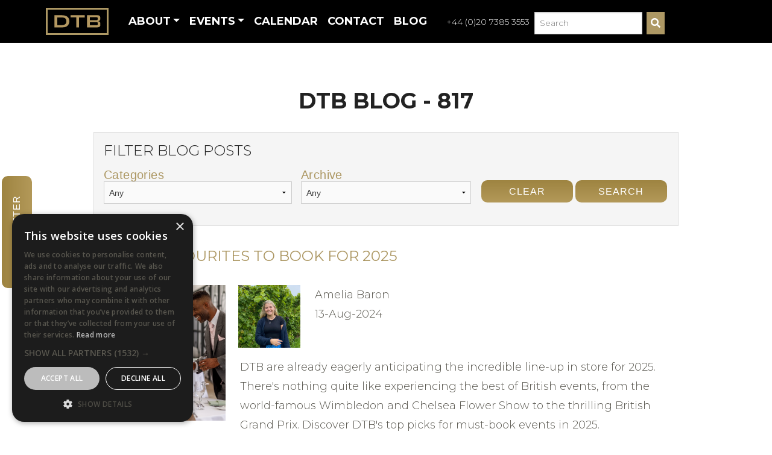

--- FILE ---
content_type: text/html; charset=utf-8
request_url: https://www.dtbsportsandevents.com/dtb-blog?category=817
body_size: 14345
content:
<!DOCTYPE html>
<html lang="en" class="no-js">

<head>
	<title>Corporate Hospitality &amp; Events News | DTB Sports and Events</title>
<meta name="description" content="The most up to date news for all of our corporate hospitality events and what is happeneing in the industry." />
<link rel="preconnect" href="https://uploads.prod01.london.platform-os.com">
<link rel="preconnect" href="https://cdnjs.cloudflare.com">

<meta name="robots" content="index,follow">
	<style>.form-error{display:none}.input-error{border:1px solid red !important}.no-spin{display:none!important}</style>
<script src="https://uploads.prod01.london.platform-os.com/instances/853/assets/modules/siteglide_system/js/siteglide.js?updated=1762947548"></script>
<meta name="viewport" content="width=device-width, initial-scale=1">
<link rel="stylesheet" href="https://cdnjs.cloudflare.com/ajax/libs/twitter-bootstrap/5.0.1/css/bootstrap.min.css" integrity="sha512-Ez0cGzNzHR1tYAv56860NLspgUGuQw16GiOOp/I2LuTmpSK9xDXlgJz3XN4cnpXWDmkNBKXR/VDMTCnAaEooxA==" crossorigin="anonymous" referrerpolicy="no-referrer" />
<link rel="stylesheet" href="https://uploads.prod01.london.platform-os.com/instances/853/assets/modules/siteglide_studio/css/main.min.css?updated=1744113149">
<link rel="stylesheet" href="https://cdnjs.cloudflare.com/ajax/libs/font-awesome/5.15.2/css/all.min.css" media="print" onload="this.media='all'; this.onload=null;" integrity="sha512-HK5fgLBL+xu6dm/Ii3z4xhlSUyZgTT9tuc/hSrtw6uzJOvgRr2a9jyxxT1ely+B+xFAmJKVSTbpM/CuL7qxO8w==" crossorigin="anonymous" />
<script src="https://cdnjs.cloudflare.com/ajax/libs/twitter-bootstrap/5.0.1/js/bootstrap.bundle.min.js" integrity="sha512-sH8JPhKJUeA9PWk3eOcOl8U+lfZTgtBXD41q6cO/slwxGHCxKcW45K4oPCUhHG7NMB4mbKEddVmPuTXtpbCbFA==" crossorigin="anonymous" referrerpolicy="no-referrer"></script>
<script src="https://uploads.prod01.london.platform-os.com/instances/853/assets/modules/siteglide_blog/js/siteglide_blog.js?updated=1619598148"></script>
<!-- Google Tag Manager -->
	<script>
		(function(w, d, s, l, i) {
			w[l] = w[l] || [];
			w[l].push({
				'gtm.start': new Date().getTime(),
				event: 'gtm.js'
			});
			var f = d.getElementsByTagName(s)[0],
				j = d.createElement(s),
				dl = l != 'dataLayer' ? '&l=' + l : '';
			j.async = true;
			j.src = 'https://www.googletagmanager.com/gtm.js?id=' + i + dl;
			f.parentNode.insertBefore(j, f);
		})(window, document, 'script', 'dataLayer', 'GTM-MQ6QZZ2');
	</script>
	<!-- End Google Tag Manager -->
	<link rel="canonical" href="https://www.dtbsportsandevents.com/dtb-blog?category=817">
	<meta charset="utf-8" />
	<meta content="width=device-width, initial-scale=1.0, minimum-scale=1.0" name="viewport" />
	<link href="https://uploads.prod01.london.platform-os.com/instances/853/assets/images/Logo - 2022 (1).png" rel="shortcut icon" />
	<link href="https://uploads.prod01.london.platform-os.com/instances/853/assets/home_badge_64.png" rel="apple-touch-icon" />
	<link href="https://uploads.prod01.london.platform-os.com/instances/853/assets/home_badge_64.png" rel="apple-touch-icon-precomposed" />
	<link href="https://uploads.prod01.london.platform-os.com/instances/853/assets/_assets/css/normalize.css?updated=1623403837" rel="stylesheet" />
	<link href="https://uploads.prod01.london.platform-os.com/instances/853/assets/_assets/css/foundation-5.2.3.min.css?updated=1676932804" rel="stylesheet" />
	<link href="https://uploads.prod01.london.platform-os.com/instances/853/assets/_assets/css/new_styles.min.css?updated=1744651553" rel="stylesheet" />
	<link href="https://uploads.prod01.london.platform-os.com/instances/853/assets/_assets/css/font-awesome.min.css?updated=1623403837" rel="stylesheet" />
	<link href="//fonts.googleapis.com/css?family=Roboto:400,100,300,500,700" rel="stylesheet" />
	<link href="//fonts.googleapis.com/css?family=Open+Sans:600" rel="stylesheet" />
	<link href="//code.jquery.com/ui/1.11.2/themes/smoothness/jquery-ui.css" rel="stylesheet" />
	<link href="https://uploads.prod01.london.platform-os.com/instances/853/assets/_assets/js/slicknav/slicknav.css?updated=1623403837" rel="stylesheet" />
	<link href="https://uploads.prod01.london.platform-os.com/instances/853/assets/_assets/css/slick.css?updated=1623403837" rel="stylesheet" />
	<link href="https://uploads.prod01.london.platform-os.com/instances/853/assets/_assets/css/xstyles.css?updated=1623403837" rel="stylesheet" />
	<script src="https://uploads.prod01.london.platform-os.com/instances/853/assets/_assets/js/vendor/modernizr.js?updated=1623403837"></script>
	<script src="https://cdnjs.cloudflare.com/ajax/libs/jquery/3.6.0/jquery.min.js" integrity="sha512-894YE6QWD5I59HgZOGReFYm4dnWc1Qt5NtvYSaNcOP+u1T9qYdvdihz0PPSiiqn/+/3e7Jo4EaG7TubfWGUrMQ==" crossorigin="anonymous" referrerpolicy="no-referrer"></script>
	<script src="https://cdnjs.cloudflare.com/ajax/libs/jqueryui/1.12.1/jquery-ui.min.js" integrity="sha512-uto9mlQzrs59VwILcLiRYeLKPPbS/bT71da/OEBYEwcdNUk8jYIy+D176RYoop1Da+f9mvkYrmj5MCLZWEtQuA==" crossorigin="anonymous" referrerpolicy="no-referrer"></script>
	<link rel="stylesheet" href="https://cdnjs.cloudflare.com/ajax/libs/jqueryui/1.12.1/themes/black-tie/jquery-ui.min.css" integrity="sha512-04r7Y8N4Th7VJ+qG+4aBVIV8AQkP7MJi55IDI4dGTY00PjvwO4Ea7gz+f5WhtJascgU+e9X1R+phkyVwZVpYmQ==" crossorigin="anonymous" referrerpolicy="no-referrer" />
	<script src="https://uploads.prod01.london.platform-os.com/instances/853/assets/_assets/js/scripts.js?updated=1688740269"></script>
	<script src="https://uploads.prod01.london.platform-os.com/instances/853/assets/_assets/js/isotope.pkgd.min.js?updated=1623403837"></script>
	<script src="https://uploads.prod01.london.platform-os.com/instances/853/assets/_assets/js/sgmain.js?updated=1623403837"></script>
	<script src="https://uploads.prod01.london.platform-os.com/instances/853/assets/_assets/js/slicknav/jquery.slicknav.min.js?updated=1623403837"></script>
	<script src="https://uploads.prod01.london.platform-os.com/instances/853/assets/_assets/js/footable.js?updated=1623403837"></script>
	<script src="https://uploads.prod01.london.platform-os.com/instances/853/assets/_assets/js/footable.striping.js?updated=1623403837"></script>
	<script src="https://uploads.prod01.london.platform-os.com/instances/853/assets/_assets/js/slick.min.js?updated=1623403837"></script>
	<script src="https://uploads.prod01.london.platform-os.com/instances/853/assets/_assets/js/outdatedbrowser.js?updated=1623403837"></script>
	<script>
		$(function() {
			var $container = $('.isotope').isotope({
				itemSelector: '.work-item',
				layoutMode: 'fitRows'
			});
			$('#filters').on('click', 'button', function() {
				var filterValue = $(this).attr('data-filter');
				$container.isotope({
					filter: filterValue
				});
			});
			$('.button-group').each(function(i, buttonGroup) {
				var $buttonGroup = $(buttonGroup);
				$buttonGroup.on('click', 'button', function() {
					$buttonGroup.find('.is-checked').removeClass('is-checked');
					$(this).addClass('is-checked');
				});
			});
			$('.footable').footable();
		});
	</script>
	<!-- Quantcast Choice. Consent Manager Tag v2.0 (for TCF 2.0) -->
	<script type="text/javascript" async=true>
		(function() {
			var host = 'www.dtbsportsandevents.com';
			var element = document.createElement('script');
			var firstScript = document.getElementsByTagName('script')[0];
			var url = 'https://quantcast.mgr.consensu.org'.concat('/choice/', 'fkre_pupgCTKh', '/', host, '/choice.js')
			var uspTries = 0;
			var uspTriesLimit = 3;
			element.async = true;
			element.type = 'text/javascript';
			element.src = url;
			firstScript.parentNode.insertBefore(element, firstScript);

			function makeStub() {
				var TCF_LOCATOR_NAME = '__tcfapiLocator';
				var queue = [];
				var win = window;
				var cmpFrame;

				function addFrame() {
					var doc = win.document;
					var otherCMP = !!(win.frames[TCF_LOCATOR_NAME]);
					if (!otherCMP) {
						if (doc.body) {
							var iframe = doc.createElement('iframe');
							iframe.style.cssText = 'display:none';
							iframe.name = TCF_LOCATOR_NAME;
							doc.body.appendChild(iframe);
						} else {
							setTimeout(addFrame, 5);
						}
					}
					return !otherCMP;
				}

				function tcfAPIHandler() {
					var gdprApplies;
					var args = arguments;
					if (!args.length) {
						return queue;
					} else if (args[0] === 'setGdprApplies') {
						if (args.length > 3 && args[2] === 2 && typeof args[3] === 'boolean') {
							gdprApplies = args[3];
							if (typeof args[2] === 'function') {
								args[2]('set', true);
							}
						}
					} else if (args[0] === 'ping') {
						var retr = {
							gdprApplies: gdprApplies,
							cmpLoaded: false,
							cmpStatus: 'stub'
						};
						if (typeof args[2] === 'function') {
							args[2](retr);
						}
					} else {
						queue.push(args);
					}
				}

				function postMessageEventHandler(event) {
					var msgIsString = typeof event.data === 'string';
					var json = {};
					try {
						if (msgIsString) {
							json = JSON.parse(event.data);
						} else {
							json = event.data;
						}
					} catch (ignore) {}
					var payload = json.__tcfapiCall;
					if (payload) {
						window.__tcfapi(payload.command, payload.version, function(retValue, success) {
							var returnMsg = {
								__tcfapiReturn: {
									returnValue: retValue,
									success: success,
									callId: payload.callId
								}
							};
							if (msgIsString) {
								returnMsg = JSON.stringify(returnMsg);
							}
							if (event && event.source && event.source.postMessage) {
								event.source.postMessage(returnMsg, '*');
							}
						}, payload.parameter);
					}
				}
				while (win) {
					try {
						if (win.frames[TCF_LOCATOR_NAME]) {
							cmpFrame = win;
							break;
						}
					} catch (ignore) {}
					if (win === window.top) {
						break;
					}
					win = win.parent;
				}
				if (!cmpFrame) {
					addFrame();
					win.__tcfapi = tcfAPIHandler;
					win.addEventListener('message', postMessageEventHandler, false);
				}
			};
			makeStub();
			var uspStubFunction = function() {
				var arg = arguments;
				if (typeof window.__uspapi !== uspStubFunction) {
					setTimeout(function() {
						if (typeof window.__uspapi !== 'undefined') {
							window.__uspapi.apply(window.__uspapi, arg);
						}
					}, 500);
				}
			};
			var checkIfUspIsReady = function() {
				uspTries++;
				if (window.__uspapi === uspStubFunction && uspTries < uspTriesLimit) {
					console.warn('USP is not accessible');
				} else {
					clearInterval(uspInterval);
				}
			};
			if (typeof window.__uspapi === 'undefined') {
				window.__uspapi = uspStubFunction;
				var uspInterval = setInterval(checkIfUspIsReady, 6000);
			}
		})();
	</script>
	<!-- End Quantcast Choice. Consent Manager Tag v2.0 (for TCF 2.0) -->
	<!-- Global site tag (gtag.js) - Google Analytics -->
	<!--[if lt IE 9]>
    <script src="//cdnjs.cloudflare.com/ajax/libs/html5shiv/3.6.2/html5shiv.js"></script>
    <script src="//s3.amazonaws.com/nwapi/nwmatcher/nwmatcher-1.2.5-min.js"></script>
    <script src="//html5base.googlecode.com/svn-history/r38/trunk/js/selectivizr-1.0.3b.js"></script>
    <script src="//cdnjs.cloudflare.com/ajax/libs/respond.js/1.1.0/respond.min.js"></script>
  <![endif]-->
	<meta property="fb:app_id" content="371280989612521" />
	<meta property="fb:admins" content="DtbSportsHospitalityAndEventManagement" />
	<meta property="og:title" content="DTB Sports Hospitality and Event Management" />
	<meta property="og:type" content="website" />
	<meta property="og:url" content="www.dtbsportsandevents.com" />
	<meta property="og:image" content="http://www.dtbsportsandevents.com/images/dtblogo.svg" />
	<meta property="og:description" content="DTB is a London based company specialising in the provision of client entertaining solutions ranging from hospitality and ticket options to bespoke event management.\n\nOriginally set up as a sports hospitality and bespoke event brokerage in August 2002 with a sports marketing background, DTB has now evolved to provide client entertainment solutions for a full spectrum of events both domestically and internationally through a vast network of established connections and partnerships." />
	<meta name="google-site-verification" content="qKwL8RsXYEndNhUWJxx4RuxoYEX5cRIg5Jw_dgXKfmE" />
	<style>
		#webapp22241pagination {
			display: none !important;
		}
	</style>
  <!-- Meta Pixel Code -->
  <script>
    !function(f,b,e,v,n,t,s)
    {if(f.fbq)return;n=f.fbq=function(){n.callMethod?
      n.callMethod.apply(n,arguments):n.queue.push(arguments)};
      if(!f._fbq)f._fbq=n;n.push=n;n.loaded=!0;n.version='2.0';
      n.queue=[];t=b.createElement(e);t.async=!0;
      t.src=v;s=b.getElementsByTagName(e)[0];
      s.parentNode.insertBefore(t,s)}(window, document,'script',
      'https://connect.facebook.net/en_US/fbevents.js');
      fbq('init', '1085758046609307');
      fbq('track', 'PageView');
  </script>
  <noscript><img height="1" width="1" style="display:none"
    src="https://www.facebook.com/tr?id=1085758046609307&ev=PageView&noscript=1"
    /></noscript>
    <!-- End Meta Pixel Code -->
    <link rel="icon" type="image/png" href="/assets/favicon-96x96.png" sizes="96x96" />
    <link rel="icon" type="image/svg+xml" href="/assets/favicon.svg" />
    <link rel="shortcut icon" href="/assets/favicon.ico" />
    <link rel="apple-touch-icon" sizes="180x180" href="/assets/apple-touch-icon.png" />
    <link rel="manifest" href="/assets/site.webmanifest" />
    <!-- Start of HubSpot Embed Code -->
    <script type="text/javascript" id="hs-script-loader" async defer src="//js-eu1.hs-scripts.com/146722577.js"></script>
    <!-- End of HubSpot Embed Code -->
</head>

<body>
	<!-- Google Tag Manager (noscript) -->
	<noscript><iframe src="https://www.googletagmanager.com/ns.html?id=GTM-MQ6QZZ2" height="0" width="0" style="display:none;visibility:hidden"></iframe></noscript>
	<!-- End Google Tag Manager (noscript) --><header class="sg-masthead sg-masthead-01a sg-bg-dark">
  <nav class="navbar navbar-expand-lg navbar-dark fixed-top sg-bg-dark">
    <div class="container">
      <a class="navbar-brand" href="/" title="Logo" style="margin-right: 25px !important">
        <img src="https://uploads.prod01.london.platform-os.com/instances/853/assets/images/dtblogo.svg" alt="Logo" style="height: 45px; width: auto" width="150" />
      </a>

      <div class="d-flex align-items-center">
        <a class="phone-number d-lg-none" id="s_phone" href="tel:+44 (0)20 7385 3553" style="display: none;">
          +44 (0)20 7385 3553
        </a>
        <button class="search-button show_s_phone mb-0 d-lg-none" onClick="open_phone()" value="S"
          style="border-radius: .25rem;pointer-events: auto;">
          <svg xmlns="http://www.w3.org/2000/svg" viewBox="0 0 512 512"><!-- Font Awesome Pro 5.15.4 by @fontawesome - https://fontawesome.com License - https://fontawesome.com/license (Commercial License) --><path d="M487.8 24.1L387 .8c-14.7-3.4-29.8 4.2-35.8 18.1l-46.5 108.5c-5.5 12.7-1.8 27.7 8.9 36.5l53.9 44.1c-34 69.2-90.3 125.6-159.6 159.6l-44.1-53.9c-8.8-10.7-23.8-14.4-36.5-8.9L18.9 351.3C5 357.3-2.6 372.3.8 387L24 487.7C27.3 502 39.9 512 54.5 512 306.7 512 512 307.8 512 54.5c0-14.6-10-27.2-24.2-30.4zM55.1 480l-23-99.6 107.4-46 59.5 72.8c103.6-48.6 159.7-104.9 208.1-208.1l-72.8-59.5 46-107.4 99.6 23C479.7 289.7 289.6 479.7 55.1 480z"/></svg>
          <span class="sr-only">Call DTB Sports and Events here</span>
        </button>
        <div class="search-sm d-lg-none">
          <div class="input-group align-items-center" id="d-search">
            <input class="s_site_search_input mb-0 search-input-sm text-black" style="width: 83% !important;" type="text" data-button-id="searchBtn" placeholder="Search" name="search" id="mobile_s" maxlength="50"><script>
		function s_search() {
			event.preventDefault();//Need to prevent default so it doesn't break when inside <form> element
			var searchVal = document.getElementById("mobile_s").value;
			var filters = 0;
			if(event.type != "keypress") {
				var buttonID = event.target.id;
				if(buttonID) {
					var searchVal = document.querySelector('[id="searchBtn"]').value;
				} else {
					var searchVal = document.querySelector('[id="searchBtn"]').value;
				}
			} else {
				var searchVal = event.target.value;
			}
			assignUrl(searchVal)
		}

		//Check if search submit button exists - if so watch it for clicks
		document.addEventListener('DOMContentLoaded', function(){
			var input_fields = document.querySelectorAll('.s_site_search_input');
			for(i= 0; i < input_fields.length; i++){
				input_fields[i].addEventListener('keypress', function(){
					var support_event_key = event.which || event.keyCode;
					if(support_event_key==10 || support_event_key==13){
						s_search();
					}
				});
			}
		});

		function assignUrl(sv) {
            if (sv) {
                window.location.href = '/search-results?keyword=' + encodeURIComponent(sv);
            }
		}
	</script><script>
	document.addEventListener('DOMContentLoaded', function(){
		var site_search_submit_button = document.getElementById("site_search_button");
		if(site_search_submit_button) {
			site_search_submit_button.addEventListener('click', s_search);
		};
	});
</script><button class="search-button cat_button mb-0" id="site_search_button" type="submit" value="S"
              style="border-radius: .25rem;pointer-events: auto;">
              <i class="fas fa-search"></i>
              <span class="sr-only">Search DTB Sports and Events here</span>
            </button>
          </div>
          <button class="search-button show_s_search mb-0" onClick="open_search()" value="S"
            style="border-radius: .25rem;pointer-events: auto;">
            <svg xmlns="http://www.w3.org/2000/svg" viewBox="0 0 512 512"><!-- Font Awesome Pro 5.15.4 by @fontawesome - https://fontawesome.com License - https://fontawesome.com/license (Commercial License) --><path d="M508.5 481.6l-129-129c-2.3-2.3-5.3-3.5-8.5-3.5h-10.3C395 312 416 262.5 416 208 416 93.1 322.9 0 208 0S0 93.1 0 208s93.1 208 208 208c54.5 0 104-21 141.1-55.2V371c0 3.2 1.3 6.2 3.5 8.5l129 129c4.7 4.7 12.3 4.7 17 0l9.9-9.9c4.7-4.7 4.7-12.3 0-17zM208 384c-97.3 0-176-78.7-176-176S110.7 32 208 32s176 78.7 176 176-78.7 176-176 176z"/></svg>
            <span class="sr-only">Search DTB Sports and Events here</span>
          </button>
        </div>

        <button aria-controls="navbarNav" aria-expanded="false" aria-label="Toggle navigation"
          class="navbar-toggler mb-0" data-bs-target="#navbarNav" data-bs-toggle="collapse" type="button">
          <!-- <i class="fa fa-2x fa-bars"></i> -->
          <svg xmlns="http://www.w3.org/2000/svg" viewBox="0 0 448 512"><!-- Font Awesome Pro 5.15.4 by @fontawesome - https://fontawesome.com License - https://fontawesome.com/license (Commercial License) --><path d="M442 114H6a6 6 0 0 1-6-6V84a6 6 0 0 1 6-6h436a6 6 0 0 1 6 6v24a6 6 0 0 1-6 6zm0 160H6a6 6 0 0 1-6-6v-24a6 6 0 0 1 6-6h436a6 6 0 0 1 6 6v24a6 6 0 0 1-6 6zm0 160H6a6 6 0 0 1-6-6v-24a6 6 0 0 1 6-6h436a6 6 0 0 1 6 6v24a6 6 0 0 1-6 6z"/></svg>
        </button>
      </div>

<div class="collapse navbar-collapse" id="navbarNav">
    <ul class="navbar-nav d-flex-lg top" style="margin-left: 0px;"><li class="nav-item top-level">
        <a aria-expanded="false" href="/about-dtb-1" aria-haspopup="true" class="nav-link dropdown-toggle" data-toggle="dropdown" href="#" id="navbarDropdownMenuLink1" role="button">
            About</a>
        <ul aria-labelledby="navbarDropdownMenuLink1" class="dropdown-menu">
            <li  class="dropdown-item">
	  <a class="nav-link" href="/about-dtb-1" title="About DTB">About DTB</a>
</li><li  class="dropdown-item">
	  <a class="nav-link" href="/meet-the-team" title="Meet the team">Meet the team</a>
</li><li  class="dropdown-item">
	  <a class="nav-link" href="/careers" title="Careers">Careers</a>
</li><li  class="dropdown-item">
	  <a class="nav-link" href="/testimonials" title="Testimonials">Testimonials</a>
</li><li  class="dropdown-item">
	  <a class="nav-link" href="/official-partners" title="Official Partners">Official Partners</a>
</li><li  class="dropdown-item">
	  <a class="nav-link" href="/faqs" title="FAQs">FAQs</a>
</li>
        </ul>
    </li><li class="nav-item top-level">
        <a aria-expanded="false" href="/corporate-events" aria-haspopup="true" class="nav-link dropdown-toggle" data-toggle="dropdown" href="#" id="navbarDropdownMenuLink1" role="button">
            Events</a>
        <ul aria-labelledby="navbarDropdownMenuLink1" class="dropdown-menu">
            
                
                
                    
                        <li class="nav-item">
                          
                            
                            <a aria-expanded="false" href="/event/sports" aria-haspopup="true" class="nav-link dropdown-toggle wow" data-toggle="dropdown" href="#" id="navbarDropdownMenuLink2" role="button">Sports</a>
                            <ul aria-labelledby="navbarDropdownMenuLink2" class="dropdown-menu snd-level" style="top: 0px !important;">
                                
                                    <li class="dropdown-item">
                                         <a class="nav-link" href="/event/sports/tennis" title="Tennis">Tennis</a>
                                    </li>
                                
                                    <li class="dropdown-item">
                                         <a class="nav-link" href="/event/sports/NFL" title="NFL">NFL</a>
                                    </li>
                                
                                    <li class="dropdown-item">
                                         <a class="nav-link" href="/event/sports/rugby" title="Rugby">Rugby</a>
                                    </li>
                                
                                    <li class="dropdown-item">
                                         <a class="nav-link" href="/event/sports/football" title="Football">Football</a>
                                    </li>
                                
                                    <li class="dropdown-item">
                                         <a class="nav-link" href="/event/sports/motorsport" title="Motorsport">Motorsport</a>
                                    </li>
                                
                                    <li class="dropdown-item">
                                         <a class="nav-link" href="/event/sports/horse-racing" title="Horse Racing">Horse Racing</a>
                                    </li>
                                
                                    <li class="dropdown-item">
                                         <a class="nav-link" href="/event/sports/cricket" title="Cricket">Cricket</a>
                                    </li>
                                
                                    <li class="dropdown-item">
                                         <a class="nav-link" href="/event/sports/polo" title="Polo">Polo</a>
                                    </li>
                                
                                    <li class="dropdown-item">
                                         <a class="nav-link" href="/event/sports/rowing" title="Rowing">Rowing</a>
                                    </li>
                                
                                    <li class="dropdown-item">
                                         <a class="nav-link" href="/event/sports/golf" title="Golf">Golf</a>
                                    </li>
                                
                                    <li class="dropdown-item">
                                         <a class="nav-link" href="/event/sports/boxing" title="Boxing">Boxing</a>
                                    </li>
                                
                                
                                
                            </ul>
                        </li>
                    

                
                    
                        <li class="nav-item">
                          
                            
                            <a aria-expanded="false" href="/event/music-and-arts" aria-haspopup="true" class="nav-link dropdown-toggle wow" data-toggle="dropdown" href="#" id="navbarDropdownMenuLink2" role="button">Music and Arts</a>
                            <ul aria-labelledby="navbarDropdownMenuLink2" class="dropdown-menu snd-level" style="top: 0px !important;">
                                
                                    <li class="dropdown-item">
                                         <a class="nav-link" href="/event/music-and-arts/concerts-live-shows-festivals" title="Concerts, Live Shows &amp; Festivals">Concerts, Live Shows &amp; Festivals</a>
                                    </li>
                                
                                    <li class="dropdown-item">
                                         <a class="nav-link" href="/event/music-and-arts/theatre--musicals" title="Theatre &amp; Musicals">Theatre &amp; Musicals</a>
                                    </li>
                                
                                    <li class="dropdown-item">
                                         <a class="nav-link" href="/event/music-and-arts/opera--ballet" title="Opera &amp; Ballet">Opera &amp; Ballet</a>
                                    </li>
                                
                                
                                
                            </ul>
                        </li>
                    

                
                    
                        <li class="nav-item">
                          
                            
                            <a aria-expanded="false" href="/event/special-events" aria-haspopup="true" class="nav-link dropdown-toggle wow" data-toggle="dropdown" href="#" id="navbarDropdownMenuLink2" role="button">Special Events</a>
                            <ul aria-labelledby="navbarDropdownMenuLink2" class="dropdown-menu snd-level" style="top: 0px !important;">
                                
                                    <li class="dropdown-item">
                                         <a class="nav-link" href="/event/special-events/warner-bros.-studio-tours" title="Warner Bros. Studio Tour London">Warner Bros. Studio Tour London</a>
                                    </li>
                                
                                
                                    
                                    
                                        <li class="dropdown-item">
                                         <a class="nav-link" href="/corporate-event/taste-of-london-food-festival" title="Taste of London Food Festival">Taste of London Food Festival</a>
                                        </li>
                                    
                                        <li class="dropdown-item">
                                         <a class="nav-link" href="/corporate-event/the-brit-awards-with-mastercard-2026" title="The BRIT Awards 2026 with Mastercard">The BRIT Awards 2026 with Mastercard</a>
                                        </li>
                                    
                                        <li class="dropdown-item">
                                         <a class="nav-link" href="/corporate-event/cirque-du-soleil-ovo" title="Cirque du Soleil - OVO">Cirque du Soleil - OVO</a>
                                        </li>
                                    
                                        <li class="dropdown-item">
                                         <a class="nav-link" href="/corporate-event/rhs-chelsea-flower-show" title="RHS Chelsea Flower Show">RHS Chelsea Flower Show</a>
                                        </li>
                                    
                                        <li class="dropdown-item">
                                         <a class="nav-link" href="/corporate-event/58th-street" title="58th Street">58th Street</a>
                                        </li>
                                    
                                        <li class="dropdown-item">
                                         <a class="nav-link" href="/corporate-event/chat-noir" title="Chat Noir">Chat Noir</a>
                                        </li>
                                    
                                
                                
                            </ul>
                        </li>
                    

                
                    
                        <li class="nav-item">
                          
                            
                            <a aria-expanded="false" href="/event/bespoke-events" aria-haspopup="true" class="nav-link  wow" data-toggle="dropdown" href="#" id="navbarDropdownMenuLink2" role="button">Bespoke Events</a>
                            <ul aria-labelledby="navbarDropdownMenuLink2" class="dropdown-menu snd-level" style="top: 0px !important;">
                                
                                
                                
                                    
                                    
                                
                            </ul>
                        </li>
                    

                
            
        </ul>
    </li><li  class="top-level nav-item">
	  <a class="nav-link" href="/calendar" title="Calendar">Calendar</a>
</li><li  class="top-level nav-item">
	  <a class="nav-link" href="/contact" title="Contact">Contact</a>
</li><li  class="top-level nav-item">
	  <a class="nav-link" href="/dtb-blog" title="Blog">Blog</a>
</li><li class="nav-item">
            <a href="tel: +44 (0)20 7385 3553" class="nav-link phone-number-lg d-none d-lg-inline-block me-0 pe-0" style="font-size: 14px !important;">
                +44 (0)20 7385 3553
            </a>
        </li>
        <li class="nav-item">
            <div class="nav-link site-search d-none d-lg-block" style="padding-top: 7px;">
                <div class="input-group align-items-center">

                    <input class="s_site_search_input mb-0 search-input text-black" style="width: 83% !important;" type="text" data-button-id="searchBtn" placeholder="Search" name="search" id="s_input" maxlength="50"><script>
	document.addEventListener('DOMContentLoaded', function(){
		var site_search_submit_button = document.getElementById("searchBtn");
		if(site_search_submit_button) {
			site_search_submit_button.addEventListener('click', s_search);
		};
	});
</script><button class="cat_button_2 mb-0" id="searchBtn" type="submit" value="S" style="pointer-events: auto;" name="site-search-button">
                      <i class="fas fa-search"></i>
                      <span class="sr-only">Search</span>
                    </button>

                </div>
            </div>
         </li>
    </ul>

</div>
<style>
@media screen and (min-width: 991px) {
  .dropdown-menu {
    left: -35px !important;
  }
</style></div>
  </nav>
</header>


<style>
  .search-sm {
    max-width: 100px;
  }
  .search-sm .input-group {
    display: none;
  }

  .nav-link {
    font-size:10px !important;
  }

  .container {
    max-width: 1320px;
  }

  .navbar-toggler {
    margin-left: 15px;
    padding: 6px .75rem;
    /* background-image: linear-gradient(#614d29, #9e8441) !important; */
    background: #ad9865 !important;
  }

  .search-input-sm::placeholder {
    color: white;

  }

  .search_input_sm {
    border-radius: .25rem;
  }

  .nav-item {
    background-color: black !important;
  }

  .dropdown-item .nav-link,
  .nav-item .nav-link {
    font-size: 15px !important;
    font-weight: 300 !important;
  }

  .top-level>.nav-link {
    font-size: 18px !important;
    font-weight: 700 !important;
  }

  @media screen and (max-width: 992px) {
    .dropdown-menu {
      position: absolute !important;
      top: 65px !important;
      z-index: 99;
      position: absolute !important;
      overflow: hidden;
      overflow-y: auto;

    }

    .navbar-nav {
      height: calc(100vh - 65px) !important;
    }

    .nav-item.top-level {
      position: initial !important;
    }

    .dropdown-menu {
      height: calc(100vh - 65px);
    }
  }

  @media screen and (min-width: 992px) {
    .dropdown-menu {
      top: auto !important;
      left: 0px !important;
    }

    .dropdown-menu:hover {
      display: block;
    }

    .dropdown-menu.snd-level {
      top: 0px !important;
      left: 99% !important;
    }

    .nav-item.top-level {
      position: relative !important;
    }
  }

  @media screen and (min-width: 992px) and (max-width: 1130px) {
    .phone-number-lg {
      display: none !important;
    }
  }

  .navbar .cat_button,
  .cat_button_2 {
    background: #ad9864;
    background-position: center;
    background-repeat: no-repeat;
    height: 37px !important;
    width: 30px;
    position: absolute;
    z-index: 100000;
    top: 0;
    right: 0;
    padding: 7px !important;
    pointer-events: none;
    margin-bottom: 1px !important;
  }

  .show_s_search,.show_s_phone {
    background: #ad9864;
    background-position: center;
    background-repeat: no-repeat;
    height: 37px !important;
    width: 30px;
    padding: 7px !important;
    pointer-events: none;
    margin-bottom: 1px !important;
  }

  .cat_button_2 {
    padding: 0px !important;
    height: 100% !important;
  }
</style><div class="content-for-layout">
		<button class="btn-primary btn-popup-newsletter" style="z-index: 1000;">Newsletter</button>
		<div class="modal news-modal" id="newsModal">
			<div class="modal-dialog" role="document">
				<div class="modal-content">
					<div class="modal-body">
						<button class="close-news-modal" onclick="closeModal()">X</button><div class="newsletter-form ">
  <div>
    <h3>DTB Newsletter</h3>
    <p class="newsletter-desc">
      Sign up to our FREE mailer to hear about the latest news, events, offers, exclusive discounts, competitions and more.
    </p>
  </div>
  <form class="simple_form form" enctype="multipart/form-data" action="/api/customizations" accept-charset="UTF-8" method="post"><input name="utf8" type="hidden" value="&#x2713;" autocomplete="off" /><input type="hidden" name="authenticity_token" value="D7giEt_MCLP2KMzhrDlgpL13kkB21DvzPrGxMDZagdDQZ2q_L9pTCI3UM29zSUEqZVZIvDjEaYJb37ojoTC2rw" autocomplete="off" /><input type="hidden" name="form_id" value="21705" autocomplete="off" />
<input type="hidden" name="page_id" value="72112" autocomplete="off" />
<input type="hidden" name="slug" value="dtb-blog" autocomplete="off" />
<input type="hidden" name="slug2" autocomplete="off" />
<input type="hidden" name="slug3" autocomplete="off" />
<input type="hidden" name="slugs" autocomplete="off" />
<input type="hidden" name="resource_id" value="new" autocomplete="off" />
<input type="hidden" name="parent_resource_id" value="form_1" autocomplete="off" />
<input type="hidden" name="parent_resource_class" value="CustomModelType" autocomplete="off" />
<input name="form[properties_attributes][user_id]" id="s_user_id" type="hidden" value=""/>
    <div class="">
      <label class="form-label" for="s_name">Name</label>
      <input type="text" id="s_name" class="form-control required" name="form[properties_attributes][name]" />
    </div>
    <div class="">
      <label for="s_email">Email Address</label>
      <input type="email" id="s_email" class="form-control required" name="form[properties_attributes][email]" />
    </div>
    <p>
      <small>
        By clicking Subscribe you agree to our
        <a href="/privacy">Privacy Policy</a>.
      </small>
    </p>
  <div class="d-grid">
      
      <button class="sg-btn btn-primary" onclick="s_form_submit_v2(this,'form_1')" type="button">
        Subscribe
      </button>
    </div>
    <input class="upload_dir" value="" type="hidden"/>
  </form></div>
<style>
.g-recaptcha {
  transform:scale(0.65);
  transform-origin:0 0;
}
</style></div>
				</div>
			</div>
		</div>
		
<section class="blog blog-10 py-5">
  <div class="container">
    <div class="row searchF" style="margin-top:30px;margin-bottom:30px;">
      <div class="columns large-12 text-center">
        <h1>Dtb Blog
          
            -
            817
          
        </h1></div>
        <div class="columns large-12">
            <div class="refineSearchBox px-3">
                <h2 id="ueHeader" class="mb-2">Filter Blog Posts</h2>
                <div class="columns large-4 p-0">
                    <label class="refineSearchBoxLabel" for="fCategory">Categories</label><select id="fCategory" name="category_name">
                      <option value="">Any</option>
                      
                        <option value="category_name=Concerts and Live Shows">Concerts and Live Shows</option>
                      
                        <option value="category_name=Corporate Hospitality">Corporate Hospitality</option>
                      
                        <option value="category_name=Cricket">Cricket</option>
                      
                        <option value="category_name=Football">Football</option>
                      
                        <option value="category_name=Golf">Golf</option>
                      
                        <option value="category_name=Horse Racing">Horse Racing</option>
                      
                        <option value="category_name=Hospitality">Hospitality</option>
                      
                        <option value="category_name=Industry News">Industry News</option>
                      
                        <option value="category_name=Motorsport">Motorsport</option>
                      
                        <option value="category_name=Other">Other</option>
                      
                        <option value="category_name=Rugby">Rugby</option>
                      
                        <option value="category_name=Tennis">Tennis</option>
                      
                    </select>
                </div>
                <div class="columns large-4">
                    <label class="refineSearchBoxLabel" for="fArchive">Archive</label>
                    <select id="fArchive" name="range_gte">
                      <option value="">Any</option>

  
  
  <option value="range_gte=1767225600&range_lt=1769904000&range_type=month">Jan 2026</option>
  
  
  
  <option value="range_gte=1761955200&range_lt=1764547200&range_type=month">Nov 2025</option>
  
  
  
  <option value="range_gte=1759276800&range_lt=1761955200&range_type=month">Oct 2025</option>
  
  
  
  <option value="range_gte=1756684800&range_lt=1759276800&range_type=month">Sep 2025</option>
  
  
  
  <option value="range_gte=1754006400&range_lt=1756684800&range_type=month">Aug 2025</option>
  
  
  
  <option value="range_gte=1751328000&range_lt=1754006400&range_type=month">Jul 2025</option>
  
  
  
  <option value="range_gte=1748736000&range_lt=1751328000&range_type=month">Jun 2025</option>
  
  
  
  <option value="range_gte=1746057600&range_lt=1748736000&range_type=month">May 2025</option>
  
  
  
  <option value="range_gte=1743465600&range_lt=1746057600&range_type=month">Apr 2025</option>
  
  
  
  <option value="range_gte=1740787200&range_lt=1743465600&range_type=month">Mar 2025</option>
  
  
  
  <option value="range_gte=1730419200&range_lt=1733011200&range_type=month">Nov 2024</option>
  
  
  
  <option value="range_gte=1727740800&range_lt=1730419200&range_type=month">Oct 2024</option>
  
  

  
  
  <option value="range_gte=1725148800&range_lt=1727740800&range_type=month">Sep 2024</option>
  
  
  
  <option value="range_gte=1722470400&range_lt=1725148800&range_type=month">Aug 2024</option>
  
  
  
  <option value="range_gte=1719792000&range_lt=1722470400&range_type=month">Jul 2024</option>
  
  
  
  <option value="range_gte=1717200000&range_lt=1719792000&range_type=month">Jun 2024</option>
  
  
  
  <option value="range_gte=1714521600&range_lt=1717200000&range_type=month">May 2024</option>
  
  
  
  <option value="range_gte=1711929600&range_lt=1714521600&range_type=month">Apr 2024</option>
  
  
  
  <option value="range_gte=1709251200&range_lt=1711929600&range_type=month">Mar 2024</option>
  
  
  
  <option value="range_gte=1706745600&range_lt=1709251200&range_type=month">Feb 2024</option>
  
  
  
  <option value="range_gte=1704067200&range_lt=1706745600&range_type=month">Jan 2024</option>
  
  
  
  <option value="range_gte=1701388800&range_lt=1704067200&range_type=month">Dec 2023</option>
  
  
  
  <option value="range_gte=1698796800&range_lt=1701388800&range_type=month">Nov 2023</option>
  
  
  
  <option value="range_gte=1696118400&range_lt=1698796800&range_type=month">Oct 2023</option>
  
  

  
  
  <option value="range_gte=1693526400&range_lt=1696118400&range_type=month">Sep 2023</option>
  
  
  
  <option value="range_gte=1690848000&range_lt=1693526400&range_type=month">Aug 2023</option>
  
  
  
  <option value="range_gte=1688169600&range_lt=1690848000&range_type=month">Jul 2023</option>
  
  
  
  <option value="range_gte=1685577600&range_lt=1688169600&range_type=month">Jun 2023</option>
  
  
  
  <option value="range_gte=1682899200&range_lt=1685577600&range_type=month">May 2023</option>
  
  
  
  <option value="range_gte=1680307200&range_lt=1682899200&range_type=month">Apr 2023</option>
  
  
  
  <option value="range_gte=1677628800&range_lt=1680307200&range_type=month">Mar 2023</option>
  
  
  
  <option value="range_gte=1675209600&range_lt=1677628800&range_type=month">Feb 2023</option>
  
  
  
  <option value="range_gte=1672531200&range_lt=1675209600&range_type=month">Jan 2023</option>
  
  
  
  <option value="range_gte=1669852800&range_lt=1672531200&range_type=month">Dec 2022</option>
  
  
  
  <option value="range_gte=1667260800&range_lt=1669852800&range_type=month">Nov 2022</option>
  
  
  
  <option value="range_gte=1654041600&range_lt=1656633600&range_type=month">Jun 2022</option>
  
  

  
  
  <option value="range_gte=1651363200&range_lt=1654041600&range_type=month">May 2022</option>
  
  
  
  <option value="range_gte=1646092800&range_lt=1648771200&range_type=month">Mar 2022</option>
  
  
  
  <option value="range_gte=1638316800&range_lt=1640995200&range_type=month">Dec 2021</option>
  
  
  
  <option value="range_gte=1633046400&range_lt=1635724800&range_type=month">Oct 2021</option>
  
  
  
  <option value="range_gte=1590969600&range_lt=1593561600&range_type=month">Jun 2020</option>
  
  
  
  <option value="range_gte=1577836800&range_lt=1580515200&range_type=month">Jan 2020</option>
  
  
  
  <option value="range_gte=1564617600&range_lt=1567296000&range_type=month">Aug 2019</option>
  
  
  
  <option value="range_gte=1561939200&range_lt=1564617600&range_type=month">Jul 2019</option>
  
  
  
  <option value="range_gte=1554076800&range_lt=1556668800&range_type=month">Apr 2019</option>
  
  
  
  <option value="range_gte=1548979200&range_lt=1551398400&range_type=month">Feb 2019</option>
  
  
  
  <option value="range_gte=1546300800&range_lt=1548979200&range_type=month">Jan 2019</option>
  
  
  
  <option value="range_gte=1543622400&range_lt=1546300800&range_type=month">Dec 2018</option>
  
  

  
  
  <option value="range_gte=1538352000&range_lt=1541030400&range_type=month">Oct 2018</option>
  
  
  
  <option value="range_gte=1535760000&range_lt=1538352000&range_type=month">Sep 2018</option>
  
  
  
  <option value="range_gte=1533081600&range_lt=1535760000&range_type=month">Aug 2018</option>
  
  
  
  <option value="range_gte=1530403200&range_lt=1533081600&range_type=month">Jul 2018</option>
  
  
  
  <option value="range_gte=1527811200&range_lt=1530403200&range_type=month">Jun 2018</option>
  
  
  
  <option value="range_gte=1525132800&range_lt=1527811200&range_type=month">May 2018</option>
  
  
  
  <option value="range_gte=1522540800&range_lt=1525132800&range_type=month">Apr 2018</option>
  
  
  
  <option value="range_gte=1519862400&range_lt=1522540800&range_type=month">Mar 2018</option>
  
  
  
  <option value="range_gte=1517443200&range_lt=1519862400&range_type=month">Feb 2018</option>
  
  
  
  <option value="range_gte=1514764800&range_lt=1517443200&range_type=month">Jan 2018</option>
  
  
  
  <option value="range_gte=1512086400&range_lt=1514764800&range_type=month">Dec 2017</option>
  
  
  
  <option value="range_gte=1509494400&range_lt=1512086400&range_type=month">Nov 2017</option>
  
  
</select>
                </div>
                <div class="columns large-2 structureSearchButton">
                    <a href="/dtb-blog"><button class="btn sg-btn btn-primary w-100" type="button">Clear</button></a>
                </div>
                <div class="columns large-2 structureSearchButton">
                    <button onclick="submitNewBlogSearch();" class="btn sg-btn btn-primary w-100">Search</button>
                </div>
                <div class="clearfix"></div>
                <style>
                  .refineSearchBoxLabel {
                    color: #AD9864;
                    font-size: 20px;
                    letter-spacing: 0.4px;
                    line-height: 21px;
                    padding-top: 6px;
                  }
                </style>
                <script type="text/javascript">
                  function submitNewBlogSearch(){
                    url_array = buildUrlParams()
                    location.href = '/dtb-blog?'+ url_array.join('&')
                  }
                  function buildUrlParams(){
                    var params = []
                    if ($('#fCategory').val()) {
                      params.push($('#fCategory').val())
                    }
                    if ($('#fArchive').val()) {
                      params.push($('#fArchive').val())
                    }
                    return params
                  }
                </script>
            </div>
        </div>
    </div>
    <div class="row">
	

	

	

	

	

	

	

	

	

	

	

	

	

	

	

	

	

	

	

	

	

	

	

	

	

	

	

	

	

	

	

	

	

	

	

	

	

	

	

	

	

	

	

	

	

	

	

	

	

	

	

	

	

	

	

	

	

	

	

	

	

	

	

	

	

	

	

	

	

	

	

	

	

	

	

	

	

	

	

	

	

	

	

	

	

	

	

	

	

	

	

	

	

	

	

	

	

	

	

	

	

	

	

	

	

	

	

	

	

	

	

	

	

	

	

	

	

	

	

	

	

	

	

	

	

	

	

	

	

	

	

	

	

	

	

	

	

	

	

	

	

	

	

	

	

	

	

	

	

	

	

	

	

	

	

	

	

	

	

	

	

	

	

	

	

	

	

	

	

	

	

	

	

	

	

	

	

	

	

	

	

	

	

	

	

	

	

	

	

	

	

	

	

	

	

	

	

	

	

	

	

	

	

	

	

	

	

	

	

	

	

	

	

	

	

	

	

	

	

	

	

	

	

	

	

	

	

	

	

	

	

	

	

	

	

	

	

	

	

	

	

	

	

	

	

	

	

	

	

	

	

	

	

	

	

	

	

	

	

	

	

	

	

	

	

	

	

	

	

	

	

	

	

	

	

	

	

	

	

	

	

	

	

	

	

	

	

	

	

	

	

	

	

	

	

	

	

	

	

	

	

	

	

	

	

	

	

	

	

	

	

	

	

	

	

	

	

	

	

	

	

	

	

	

	

	

	

	

	

	

	

	

	

	

<div class="col-12  mb-4 mb-md-0">
  <div>
  <h2 class="mb-3">
    <a href="/blog/british-favourites-to-book-for-2025">British Favourites to book for 2025</a>
  </h2>
  <div class="row mb-3">

  </div>
  <div class="row">
    <div class="col-12 col-md-auto">
      <img style="width: 225px;height: 225px; object-fit: cover; object-position: center" src="https://uploads.prod01.london.platform-os.com/instances/853/assets/Images/Package_Images/Horse-Racing/Royal-Ascot/2024/MAIN%20BANNER%201%201000%20x%20600.jpg?updated=1711097992" alt=""/>
    </div>
    <div class="col-12 col-md mb-3 mb-md-0">
      <div class="row mb-3">
        <div class="col-4 col-md-2">
          <img class="w-100" src="https://uploads.prod01.london.platform-os.com/instances/853/assets/Images/Team/amelia.jpeg?updated=1689169045" alt="Amelia Baron"/>
        </div>
        <div class="col-8 col-md-10">
          <p class="mb-0">Amelia Baron</p>
          <p class="mb-0">13-Aug-2024</p>
        </div>
      </div>
      <p>DTB are already eagerly anticipating the incredible line-up in store for 2025.  There's nothing quite like experiencing the best of British events, from the world-famous Wimbledon and Chelsea Flower Show to the thrilling British Grand Prix. Discover DTB's top picks for must-book events in 2025.</p>
      <p>
        <a href="/blog/british-favourites-to-book-for-2025">Read More...</a>
      </p>
    </div>
  </div>
</div>
<hr><div>
  <h2 class="mb-3">
    <a href="/blog/silverstone-s-greatest-champion">Silverstone's Greatest Champion</a>
  </h2>
  <div class="row mb-3">

  </div>
  <div class="row">
    <div class="col-12 col-md-auto">
      <img style="width: 225px;height: 225px; object-fit: cover; object-position: center" src="https://uploads.prod01.london.platform-os.com/instances/853/assets/Images/Package_Images/Formula1/2019-Mercedes-F1-Car.jpg?updated=1755871082" alt=""/>
    </div>
    <div class="col-12 col-md mb-3 mb-md-0">
      <div class="row mb-3">
        <div class="col-4 col-md-2">
          <img class="w-100" src="https://uploads.prod01.london.platform-os.com/instances/853/assets/Images/Team/amelia.jpeg?updated=1689169045" alt="Amelia Baron"/>
        </div>
        <div class="col-8 col-md-10">
          <p class="mb-0">Amelia Baron</p>
          <p class="mb-0">10-Jul-2024</p>
        </div>
      </div>
      <p>The 2024 British Grand Prix, where Lewis Hamilton claimed a historic victory on home soil. This marked the middle of the F1 calendar so the action doesn't stop there. Find the upcoming calendar and book your favourite so you can start planning your next Grand Prix adventure.</p>
      <p>
        <a href="/blog/silverstone-s-greatest-champion">Read More...</a>
      </p>
    </div>
  </div>
</div>
<hr><div>
  <h2 class="mb-3">
    <a href="/blog/guide-to-the-goodwood-festival-of-speed-2024">A Guide to The Goodwood Festival Of Speed 2024</a>
  </h2>
  <div class="row mb-3">

  </div>
  <div class="row">
    <div class="col-12 col-md-auto">
      <img style="width: 225px;height: 225px; object-fit: cover; object-position: center" src="https://uploads.prod01.london.platform-os.com/instances/853/assets/Images/Package_Images/Motorsports/Goodwood-Festival-of-Speed/1000x500%20FOS.jpg?updated=1688544978" alt=""/>
    </div>
    <div class="col-12 col-md mb-3 mb-md-0">
      <div class="row mb-3">
        <div class="col-4 col-md-2">
          <img class="w-100" src="https://uploads.prod01.london.platform-os.com/instances/853/assets/Images/Team/amelia.jpeg?updated=1689169045" alt="Amelia Baron"/>
        </div>
        <div class="col-8 col-md-10">
          <p class="mb-0">Amelia Baron</p>
          <p class="mb-0">09-Jul-2024</p>
        </div>
      </div>
      <p>Motorsport excitement continues at the Goodwood Festival of Speed this week! Celebrate 130 years of automotive history with displays of iconic cars, past, present, and future. Witness the legendary hill climb and explore the latest electric and hybrid innovations. Don't miss out, this is your last chance to secure tickets and hospitality packages today!</p>
      <p>
        <a href="/blog/guide-to-the-goodwood-festival-of-speed-2024">Read More...</a>
      </p>
    </div>
  </div>
</div>
<hr><div>
  <h2 class="mb-3">
    <a href="/blog/the-clark-pavilion-experience-at-goodwood">The Clark Pavilion Experience at Goodwood FOS</a>
  </h2>
  <div class="row mb-3">

  </div>
  <div class="row">
    <div class="col-12 col-md-auto">
      <img style="width: 225px;height: 225px; object-fit: cover; object-position: center" src="https://uploads.prod01.london.platform-os.com/instances/853/assets/Images/Package_Images/Motorsports/Goodwood-Festival-of-Speed/1000x500%20FOS.jpg?updated=1688544978" alt=""/>
    </div>
    <div class="col-12 col-md mb-3 mb-md-0">
      <div class="row mb-3">
        <div class="col-4 col-md-2">
          <img class="w-100" src="https://uploads.prod01.london.platform-os.com/instances/853/assets/Images/Team/amelia.jpeg?updated=1689169045" alt="Amelia Baron"/>
        </div>
        <div class="col-8 col-md-10">
          <p class="mb-0">Amelia Baron</p>
          <p class="mb-0">14-Mar-2024</p>
        </div>
      </div>
      <p>Looking for an unforgettable experience for you and your clients? Imagine impressing them with exclusive viewing and unparalleled access to racing legends at one of the biggest motor racing garden parties... Discover the reasons why you should book the Clark Pavilion experience at the Goodwood Festival of Speed now!</p>
      <p>
        <a href="/blog/the-clark-pavilion-experience-at-goodwood">Read More...</a>
      </p>
    </div>
  </div>
</div>
<hr><div>
  <h2 class="mb-3">
    <a href="/blog/unmissable-sporting-events-over-2024">Unmissable Sporting Events Over 2024</a>
  </h2>
  <div class="row mb-3">

  </div>
  <div class="row">
    <div class="col-12 col-md-auto">
      <img style="width: 225px;height: 225px; object-fit: cover; object-position: center" src="https://uploads.prod01.london.platform-os.com/instances/853/assets/Images/Package_Images/Cricket/cricket%20wrld%20cup.jpg?updated=1705070947" alt=""/>
    </div>
    <div class="col-12 col-md mb-3 mb-md-0">
      <div class="row mb-3">
        <div class="col-4 col-md-2">
          <img class="w-100" src="https://uploads.prod01.london.platform-os.com/instances/853/assets/Images/Team/amelia.jpeg?updated=1689169045" alt="Amelia Baron"/>
        </div>
        <div class="col-8 col-md-10">
          <p class="mb-0">Amelia Baron</p>
          <p class="mb-0">12-Jan-2024</p>
        </div>
      </div>
      <p>Mark your calendars! 2024 is shaping up to be a year overflowing with incredible events. From major events to annual sporting dates, there are plenty of amazing events to experience.</p>
      <p>
        <a href="/blog/unmissable-sporting-events-over-2024">Read More...</a>
      </p>
    </div>
  </div>
</div>
<hr><div>
  <h2 class="mb-3">
    <a href="/blog/2023-top-moments">2023 Top Moments</a>
  </h2>
  <div class="row mb-3">

  </div>
  <div class="row">
    <div class="col-12 col-md-auto">
      <img style="width: 225px;height: 225px; object-fit: cover; object-position: center" src="https://uploads.prod01.london.platform-os.com/instances/853/assets/Images/Blog/2023-Top-Moments/1000x500%20Henley%20Festival%20Highlights.jpg?updated=1702037308" alt=""/>
    </div>
    <div class="col-12 col-md mb-3 mb-md-0">
      <div class="row mb-3">
        <div class="col-4 col-md-2">
          <img class="w-100" src="https://uploads.prod01.london.platform-os.com/instances/853/assets/Images/Team/amelia.jpeg?updated=1689169045" alt="Amelia Baron"/>
        </div>
        <div class="col-8 col-md-10">
          <p class="mb-0">Amelia Baron</p>
          <p class="mb-0">08-Dec-2023</p>
        </div>
      </div>
      <p>It is time to say goodbye to 2023, and look back at some iconic moments in the events industry this year. From sporting milestones to musical triumphs, this year has been filled with unforgettable events that have captivated audiences worldwide.</p>
      <p>
        <a href="/blog/2023-top-moments">Read More...</a>
      </p>
    </div>
  </div>
</div>
<hr>
	
	
	
	
	
	
	
	
	
	
	
	
	<nav aria-label="...">
    <ul class="pagination pagination-sm mb-0">
      <li class="page-item mx-1 d-none">
        <a class="page-link btn" href="/dtb-blog?page=false&amp;category=817">Prev</a>
      </li>

      <li class="page-item mx-1 active">
        <a class="page-link btn" href="/dtb-blog?page=1&amp;category=817">1</a>
      </li>

      

      
      
      

      

      
        
      


      

      <li class="page-item mx-1 ">
        <a class="page-link btn" href="/dtb-blog?page=3&amp;category=817">3</a>
      </li>

      <li class="page-item mx-1 ">
        <a class="page-link btn" href="/dtb-blog?page=2&amp;category=817">Next</a>
      </li>
    </ul>
  </nav>

 
</div>
</div>
  </div>
</section>
		<script>
			$('.btn-popup-newsletter').click(function() {
				$('.news-modal').toggle();
			})

			function closeModal() {
				$('.news-modal').toggle();
			}
		</script>
	</div><footer class="footer sg-footer sg-footer-02a sg-bg-dark pt-0">
  <div class="newsletter-container">
      <img src="https://uploads.prod01.london.platform-os.com/instances/853/assets/C5EHM7.jpg?updated=1681307623" alt="Birds-eye view of Wimbledon" class="newsletter-image"><div class="newsletter-form-2">
  <div class="text-center">
    <h3>SIGN UP TO OUR NEWSLETTER</h3>
  </div>
  <form class="simple_form form" enctype="multipart/form-data" action="/api/customizations" accept-charset="UTF-8" method="post"><input name="utf8" type="hidden" value="&#x2713;" autocomplete="off" /><input type="hidden" name="authenticity_token" value="3Mof25nIBWsjvQEAYFNkjKaW0ASgN_3VC-Nr_VC0DhgDFVd2ad5e0FhB_o6_I0UCfrcK-O4nr6RujWDux945Zw" autocomplete="off" /><input type="hidden" name="form_id" value="21705" autocomplete="off" />
<input type="hidden" name="page_id" value="72112" autocomplete="off" />
<input type="hidden" name="slug" value="dtb-blog" autocomplete="off" />
<input type="hidden" name="slug2" autocomplete="off" />
<input type="hidden" name="slug3" autocomplete="off" />
<input type="hidden" name="slugs" autocomplete="off" />
<input type="hidden" name="resource_id" value="new" autocomplete="off" />
<input type="hidden" name="parent_resource_id" value="form_1" autocomplete="off" />
<input type="hidden" name="parent_resource_class" value="CustomModelType" autocomplete="off" />
<input name="form[properties_attributes][user_id]" id="s_user_id" type="hidden" value=""/>
    <div class="">
      <label class="form-label d-none" for="s_name">Full Name</label>
      <input type="text" id="s_name" class="form-control required" placeholder="Full Name" name="form[properties_attributes][name]" />
    </div>
    <div class="">
      <label class="form-label d-none" for="s_email">Email Address</label>
      <input type="email" id="s_email" class="form-control required" placeholder="Email Address" name="form[properties_attributes][email]" />
    </div>
    <div class='h-captcha' data-sitekey='ce2a4f04-a5cf-4da6-bd8a-da2e74c8913a'  ></div>
<script src='https://hcaptcha.com/1/api.js' async defer></script>
    <div class="d-grid">

      <button class="sg-btn btn-primary" onclick="s_form_submit_v2(this,'form_1')" type="button">
        Subscribe
      </button>
    </div>
    <input class="upload_dir" value="" type="hidden"/>
  </form></div>
<style>
.g-recaptcha {
  transform:scale(0.65);
  transform-origin:0 0;
}

.newsletter-form-2 {
  padding: 7px 32px;
  position: absolute;
  margin: 10% 0;
  width: 100%;
  top: 0px;
  text-align: center;
  background: #0000008c;
  border-radius: 30px;
}

@media screen and (min-width: 500px) {
  .newsletter-form-2 {
    margin: 3% 20% 10% 20%;
    width: 63%;
  }
}

@media screen and (min-width: 1200px) {
  .newsletter-form-2 {
    margin: 3% 35% 10% 35%;
    width: 30%;
  }
}



.newsletter-form-2  h3{
  font-family: 'Libre Baskerville';
  font-weight:  700;
  font-size: 28px;
  color: white;
}
.newsletter-form-2 input {
  padding: 10px;
}
.newsletter-form-2 input::placeholder {
  font-size: 20px;
  text-align: center;
  font-family: 'Libre Baskerville';
}
</style></div>
  


<style>
.newsletter-container {
  overflow: hidden;
  height: 450px;
}

.newsletter-image {
  height: 100%;
  object-fit: cover;
  width: 100%;
  position: relative;
}

.footer-container {
  padding-top: 50px;
}

</style>

  <div class="container footer-container">
    <div class="row row-cols-1 row-cols-md-3 text-md-start">
      <div class="col-md-8 mb-md-0">
        <h4>
          <a href="/corporate-events">DTB Events</a>
        </h4>
        <p>
          DTB Sports Hospitality and Event Management Ltd. offers
          <a href="/corporate-hospitality-services" title="corporate hospitality">corporate hospitality</a>
          at all major sporting and cultural events across the UK, Europe, Middle East, Asia, The Americas, Africa and Australasia including entertainment, staff motivation, incentives and bespoke events.
        </p>
        <div class="footer-nav mb-2">
          <a href="/privacy-policy">Privacy Policy</a>
          <a href="/terms-conditions">Terms & Conditions</a>
          <a href="/cookie-policy">Cookie Policy</a>
          <a href="/sitemap">Sitemap</a>
        </div>
        <div class="copyright">
          <span>&copy; DTB Sports & Events 2026</span>&nbsp;
          <a href="/photography-accreditation">
            Accreditations for site photography
          </a>
          <p>
            Website built by
            <a href="https://www.wysi.co.uk" rel="nofollow" target="_blank">
              Wysi
            </a>
            and powered by
            <a href="https://www.siteglide.com" rel="nofollow" target="_blank">
              Siteglide
            </a>
          </p>
        </div>
      </div>
      <div class="col-md-4 mb-md-0">
        <h4>
          <a href="/contact">Get In Touch</a>
        </h4>
        <p class="street-address">
          <i class="fa fa-map-marker">&nbsp;</i>Unit B, Distillery Wharf,
                                  Chancellors Road, London,
          <br/>W6 9GX
          <br/>
        </p>
        <p class="phone">
          <i class="fa fa-phone">&nbsp;</i>
          +44 (0)20 7385 3553
        </p>
	

	

	

	

	

	

	

	

	

	

	

	

	

	

	

	

	

	

	

	

	

	

	

	

	

	

	

	

	

	

	

	

	

	

	

	

	

	

	

	

	

	

	

	

	

	

	

	

	

	

	

	

	

	

	

	

	

	

	

	

	

	

	

	

	

	

	

	

	

	

	

	

	

	

	

	

	

	

	

	

	

	

	

	

	

	

	

	

	

	

	

	

	

	

	

	

	

	

	

	

	

	

	

	

	

	

	

	

	

	

	

	

	

	

	

	

	

	

	

	

	

	

	

	

	

	

	

	

	

	

	

	

	

	

	

	

	

	

	

	

	

	

	

	

	

	

	

	

	

	

	

	

	

	

	

	

	

	

	

	

	

	

	

	

	

	

	

	

	

	

	

	

	

	

	

	

	

	

	

	

	

	

	

	

	

	

	

	

	

	

	

	

	

	

	

	

	

	

	

	

	

	

	

	

	

	

	

	

	

	

	

	

	

	

	

	

	

	

	

	

	

	

	

	

	

	

	

	

	

	

	

	

	

	

	

	

	

	

	

	

	

	

	

	

	

	

	

	

	

	

	

	

	

	

	

	

	

	

	

	

	

	

	

	

	

	

	

	

	

	

	

	

	

	

	

	

	

	

	

	

	

	

	

	

	

	

	

	

	

	

	

	

	

	

	

	

	

	

	

	

	

	

	

	

	

	

	

	

	

	

	

	

	

	

	

	

	

	

	

	

	

	

	

	

	

	

	

	

	

	

	

	

	

	


 </div>
      
    </div>
  </div>
</footer>

<!-- End Quantcast Choice. Consent Manager Tag v2.0 (for TCF 2.0) -->
<!-- Global site tag (gtag.js) - Google Analytics -->
<script async src="https://www.googletagmanager.com/gtag/js?id=UA-213783011-1"></script>
<script>
window.dataLayer = window.dataLayer || [];
function gtag(){dataLayer.push(arguments);}
gtag('js', new Date());

gtag('config', 'UA-213783011-1');
</script><script>  function open_search() {    document.getElementById('d-search').style.display = 'block';    document.querySelector('.show_s_search').style.display = 'none';  }  function open_phone() {    document.getElementById('s_phone').style.display = 'block';    document.querySelector('.show_s_phone').style.display = 'none';  }  /* mobile search */  const navSearchSm = document.querySelector('.search-input-sm');  const navSearchBtn = document.querySelector('#nav-search-btn');  const phoneNumberSm = document.querySelector('.phone-number');  /* nav dropdowns */  document.addEventListener('DOMContentLoaded', function () {    if (window.innerWidth < 992) {      let dropdowns = document.querySelectorAll('.dropdown-toggle');      let t_level = document.querySelector('.top');      dropdowns.forEach((dd) => {        dd.addEventListener('click', function (e) {          e.preventDefault();          var el = this.nextElementSibling;          let li = document.createElement('li');          li.classList.add('nav-item');          let backButton = document.createElement('a');          backButton.innerHTML = '‹ Back';          backButton.classList.add('dropdown-item');          backButton.addEventListener('click', (e) => {            e.preventDefault();            el.style.left = '100%';            setTimeout(function () {              li.remove();            }, 300);          });          li.appendChild(backButton);          el.prepend(li);          el.style.left = '0%';        });      });    }  });</script>
</body>

</html>

--- FILE ---
content_type: text/css
request_url: https://uploads.prod01.london.platform-os.com/instances/853/assets/modules/siteglide_studio/css/main.min.css?updated=1744113149
body_size: 6466
content:
/*!
 * Bootstrap v5.0.0-beta2 (https://getbootstrap.com/)
 * Copyright 2011-2021 The Bootstrap Authors
 * Copyright 2011-2021 Twitter, Inc.
 * Licensed under MIT (https://github.com/twbs/bootstrap/blob/main/LICENSE)
 */*{margin:0;padding:0}body{color:#222;font-family:"Helvetica Neue",Helvetica,Arial,Sans-serif;position:relative;-webkit-font-smoothing:auto;word-break:break-word}.sg-bg-primary{background-color:#008942 !important}.sg-bg-secondary{background-color:#AD9864 !important}.sg-bg-light{background-color:#f6f6f0 !important}.sg-bg-dark{background-color:#000 !important}.sg-bg-white{background-color:#fff !important}.border-primary{border-color:#008942 !important}.border-primary-light{border-color:#008545 !important}.border-primary-dark{border-color:#006837 !important}.border-secondary{border-color:#AD9864 !important}.border-secondary-light{border-color:#bfae85 !important}.border-secondary-dark{border-color:#917e4d !important}.border-tertiary{border-color:#27c469 !important .border-tertiary -light;border-color-border-color:#44da83 !important}.border-tertiary-dark{border-color:#1f9952 !important}.text-primary{color:#008942 !important}.text-primary-light{color:#008545 !important}.text-primary-dark{color:#006837 !important}.text-secondary{color:#AD9864 !important}.text-secondary-light{color:#bfae85 !important}.text-secondary-dark{color:#917e4d !important}.text-tertiary{color:#27c469 !important}.text-tertiary-light{color:#44da83 !important}.text-tertiary-dark{color:#1f9952 !important}h1,h2,h3,h4,h5,h6{font-family:"Helvetica Neue","Helvetica",Helvetica,Arial,sans-serif}h1,.sg-h1{color:#222;font-size:35px;font-weight:700;line-height:1.2;margin-bottom:.5rem}h1.sg-h1-bold,.sg-h1.sg-h1-bold{font-weight:700}h1.sg-h1-light,.sg-h1.sg-h1-light{font-weight:300}h1.sg-hero,.sg-h1.sg-hero{color:#222;font-size:50px;font-weight:400;line-height:1.22em;margin-bottom:15px}h1.sg-hero.sg-hero-bold,.sg-h1.sg-hero.sg-hero-bold{font-weight:600}h1.sg-hero.sg-hero-light,.sg-h1.sg-hero.sg-hero-light{font-weight:300}h2,.sg-h2{color:#222;font-size:23.8px;font-weight:300;line-height:1.2;margin-bottom:.5rem}h2.sg-h2-bold,.sg-h2.sg-h2-bold{font-weight:700}h2.sg-h2-light,.sg-h2.sg-h2-light{font-weight:300}h3,.sg-h3{color:#222;font-size:18.2px;font-weight:300;line-height:1.2;margin-bottom:.5rem}h3.sg-h3-bold,.sg-h3.sg-h3-bold{font-weight:700}h3.sg-h3-light,.sg-h3.sg-h3-light{font-weight:300}h4,.sg-h4{color:#222;font-size:14px;font-weight:300;line-height:1.2;margin-bottom:.5rem}h4.sg-h4-bold,.sg-h4.sg-h4-bold{font-weight:700}h4.sg-h4-light,.sg-h4.sg-h4-light{font-weight:300}h5,.sg-h5{color:#222;font-size:12.88px;font-weight:300;line-height:1.2;margin-bottom:.5rem}h5.sg-h5-bold,.sg-h5.sg-h5-bold{font-weight:700}h5.sg-h5-light,.sg-h5.sg-h5-light{font-weight:300}h6,.sg-h6{color:#222;font-size:14px;font-weight:300;line-height:1.2;margin-bottom:.5rem}h6.sg-h6-bold,.sg-h6.sg-h6-bold{font-weight:700}h6.sg-h6-light,.sg-h6.sg-h6-light{font-weight:300}.sg-display-1{font-size:70px}.sg-display-2{font-size:63px}.sg-display-3{font-size:56px}.sg-display-4{font-size:49px}.sg-display-5{font-size:42px}.sg-display-6{font-size:35px}b,strong{font-weight:600}p,q{font-size:14px;font-weight:300;line-height:1.8;margin-bottom:15px}p:last-child,q:last-child{margin:0}ul,ol{font-weight:400;list-style-position:outside;padding:0 0 0 30px;margin:0 0 15px 0}ul li,ol li{font-size:16px;font-weight:400;line-height:1.625em}a{color:#AD9864;font-size:inherit;font-weight:400;line-height:inherit}a:hover,a:focus{color:#EEEAE0;cursor:pointer}blockquote{font-size:20px;font-weight:300;line-height:1.5em;margin-bottom:15px}cite{font-size:14px;font-style:normal;font-weight:600;line-height:1.85em;margin-bottom:15px}figcaption{font-size:14px;font-weight:600;line-height:1.85em;margin-bottom:15px}.sg-img-border-radius{border-radius:4px}.sg-btn{border-radius:0;border-width:0;font-size:16px;font-weight:500;line-height:1.22em;width:100%;padding:0.75rem 1rem}@media screen and (min-width: 576px){.sg-btn{width:auto}}.sg-btn:hover{text-decoration:none}.sg-btn:focus,.sg-btn:not(:disabled):not(.disabled):active,.sg-btn:not(:disabled):not(.disabled):active:focus{box-shadow:none;text-decoration:none}.sg-btn.sg-btn-sm{font-size:14px;line-height:1.858em;padding:10px 16px}.sg-btn.sg-btn-lg{font-size:16px;line-height:1.625em;padding:0.75rem 3rem}.sg-btn.sg-btn-primary{background-color:#B39959;border-color:#B39959;color:#fff}.sg-btn.sg-btn-primary:not(:disabled):not(.disabled):hover{background-color:#614d29;border-color:#614d29;color:#fff}.sg-btn.sg-btn-primary:focus,.sg-btn.sg-btn-primary:active,.sg-btn.sg-btn-primary:not(:disabled):not(.disabled):focus,.sg-btn.sg-btn-primary:not(:disabled):not(.disabled):active,.sg-btn.sg-btn-primary:not(:disabled):not(.disabled):active:focus{background-color:#9e8441;border-color:#9e8441;color:#fff}.sg-btn.sg-btn-secondary{background-color:#AD9864;border-color:#AD9864;color:#fff}.sg-btn.sg-btn-secondary:not(:disabled):not(.disabled):hover{background-color:#bfae85;border-color:#bfae85;color:#fff}.sg-btn.sg-btn-secondary:focus,.sg-btn.sg-btn-secondary:active,.sg-btn.sg-btn-secondary:not(:disabled):not(.disabled):focus,.sg-btn.sg-btn-secondary:not(:disabled):not(.disabled):active,.sg-btn.sg-btn-secondary:not(:disabled):not(.disabled):active:focus{background-color:#917e4d;border-color:#917e4d;color:#fff}.sg-btn.sg-btn-tertiary{background-color:#27c469;border-color:#1f9952;color:#fff}.sg-btn.sg-btn-tertiary:not(:disabled):not(.disabled):hover{background-color:#44da83;border-color:#27c469;color:#fff}.sg-btn.sg-btn-tertiary:focus,.sg-btn.sg-btn-tertiary:active,.sg-btn.sg-btn-tertiary:not(:disabled):not(.disabled):focus,.sg-btn.sg-btn-tertiary:not(:disabled):not(.disabled):active,.sg-btn.sg-btn-tertiary:not(:disabled):not(.disabled):active:focus{background-color:#1f9952;border-color:#27c469;color:#fff}.sg-btn.sg-btn-success{background-color:#198754;border-color:#198754;color:#fff}.sg-btn.sg-btn-success:not(:disabled):not(.disabled):hover{background-color:#21b26f;border-color:#21b26f;color:#fff}.sg-btn.sg-btn-success:focus,.sg-btn.sg-btn-success:active,.sg-btn.sg-btn-success:not(:disabled):not(.disabled):focus,.sg-btn.sg-btn-success:not(:disabled):not(.disabled):active,.sg-btn.sg-btn-success:not(:disabled):not(.disabled):active:focus{background-color:#115c39;border-color:#115c39;color:#fff}.sg-btn.sg-btn-warning{background-color:#ffc107;border-color:#ffc107;color:#fff}.sg-btn.sg-btn-warning:not(:disabled):not(.disabled):hover{background-color:#ffce3a;border-color:#ffce3a;color:#fff}.sg-btn.sg-btn-warning:focus,.sg-btn.sg-btn-warning:active,.sg-btn.sg-btn-warning:not(:disabled):not(.disabled):focus,.sg-btn.sg-btn-warning:not(:disabled):not(.disabled):active,.sg-btn.sg-btn-warning:not(:disabled):not(.disabled):active:focus{background-color:#d39e00;border-color:#d39e00;color:#fff}.sg-btn.sg-btn-danger{background-color:#dc3545;border-color:#dc3545;color:#fff}.sg-btn.sg-btn-danger:not(:disabled):not(.disabled):hover{background-color:#e4606d;border-color:#e4606d;color:#fff}.sg-btn.sg-btn-danger:focus,.sg-btn.sg-btn-danger:active,.sg-btn.sg-btn-danger:not(:disabled):not(.disabled):focus,.sg-btn.sg-btn-danger:not(:disabled):not(.disabled):active,.sg-btn.sg-btn-danger:not(:disabled):not(.disabled):active:focus{background-color:#bd2130;border-color:#bd2130;color:#fff}.sg-btn.sg-btn-outline-primary{background-color:rgba(0,0,0,0);border-color:#008942;color:#008942}.sg-btn.sg-btn-outline-primary:not(:disabled):not(.disabled):hover{background-color:rgba(0,0,0,0);border-color:#008545;color:#008545}.sg-btn.sg-btn-outline-primary:focus,.sg-btn.sg-btn-outline-primary:active,.sg-btn.sg-btn-outline-primary:not(:disabled):not(.disabled):focus,.sg-btn.sg-btn-outline-primary:not(:disabled):not(.disabled):active,.sg-btn.sg-btn-outline-primary:not(:disabled):not(.disabled):active:focus{background-color:rgba(0,0,0,0);border-color:#006837;color:#006837}.sg-btn.sg-btn-outline-secondary{background-color:rgba(0,0,0,0);border-color:#AD9864;color:#AD9864}.sg-btn.sg-btn-outline-secondary:not(:disabled):not(.disabled):hover{background-color:rgba(0,0,0,0);border-color:#bfae85;color:#bfae85}.sg-btn.sg-btn-outline-secondary:focus,.sg-btn.sg-btn-outline-secondary:active,.sg-btn.sg-btn-outline-secondary:not(:disabled):not(.disabled):focus,.sg-btn.sg-btn-outline-secondary:not(:disabled):not(.disabled):active,.sg-btn.sg-btn-outline-secondary:not(:disabled):not(.disabled):active:focus{background-color:rgba(0,0,0,0);border-color:#917e4d;color:#917e4d}.sg-btn.sg-btn-outline-tertiary{background-color:rgba(0,0,0,0);border-color:#27c469;color:#27c469}.sg-btn.sg-btn-outline-tertiary:not(:disabled):not(.disabled):hover{background-color:rgba(0,0,0,0);border-color:#44da83;color:#44da83}.sg-btn.sg-btn-outline-tertiary:focus,.sg-btn.sg-btn-outline-tertiary:active,.sg-btn.sg-btn-outline-tertiary:not(:disabled):not(.disabled):focus,.sg-btn.sg-btn-outline-tertiary:not(:disabled):not(.disabled):active,.sg-btn.sg-btn-outline-tertiary:not(:disabled):not(.disabled):active:focus{background-color:rgba(0,0,0,0);border-color:#1f9952;color:#1f9952}.sg-btn.sg-btn-outline-success{background-color:rgba(0,0,0,0);border-color:#198754;color:#198754}.sg-btn.sg-btn-outline-success:not(:disabled):not(.disabled):hover{background-color:rgba(0,0,0,0);border-color:#21b26f;color:#21b26f}.sg-btn.sg-btn-outline-success:focus,.sg-btn.sg-btn-outline-success:active,.sg-btn.sg-btn-outline-success:not(:disabled):not(.disabled):focus,.sg-btn.sg-btn-outline-success:not(:disabled):not(.disabled):active,.sg-btn.sg-btn-outline-success:not(:disabled):not(.disabled):active:focus{background-color:rgba(0,0,0,0);border-color:#115c39;color:#115c39}.sg-btn.sg-btn-outline-warning{background-color:rgba(0,0,0,0);border-color:#ffc107;color:#ffc107}.sg-btn.sg-btn-outline-warning:not(:disabled):not(.disabled):hover{background-color:rgba(0,0,0,0);border-color:#ffce3a;color:#ffce3a}.sg-btn.sg-btn-outline-warning:focus,.sg-btn.sg-btn-outline-warning:active,.sg-btn.sg-btn-outline-warning:not(:disabled):not(.disabled):focus,.sg-btn.sg-btn-outline-warning:not(:disabled):not(.disabled):active,.sg-btn.sg-btn-outline-warning:not(:disabled):not(.disabled):active:focus{background-color:rgba(0,0,0,0);border-color:#d39e00;color:#d39e00}.sg-btn.sg-btn-outline-danger{background-color:rgba(0,0,0,0);border-color:#dc3545;color:#dc3545}.sg-btn.sg-btn-outline-danger:not(:disabled):not(.disabled):hover{background-color:rgba(0,0,0,0);border-color:#e4606d;color:#e4606d}.sg-btn.sg-btn-outline-danger:focus,.sg-btn.sg-btn-outline-danger:active,.sg-btn.sg-btn-outline-danger:not(:disabled):not(.disabled):focus,.sg-btn.sg-btn-outline-danger:not(:disabled):not(.disabled):active,.sg-btn.sg-btn-outline-danger:not(:disabled):not(.disabled):active:focus{background-color:rgba(0,0,0,0);border-color:#bd2130;color:#bd2130}.sg-btn.sg-btn-link{border-radius:0;color:#AD9864}label{color:#222;font-size:16px;font-weight:700;line-height:1.625em;margin-bottom:10px}.sg-form{background:#fff;border-radius:10px;padding:30px}.sg-form-group{margin-bottom:20px}.sg-form-control{background-color:#f6f6f0;border-color:#f6f6f0;border-radius:4px;color:#222;font-size:16px;font-weight:400;line-height:1.625em;height:50px;padding:12px 20px}.sg-form-control:disabled,.sg-form-control[readonly]{background-color:rgba(255,255,255,0.2);border-color:rgba(255,255,255,0.2);color:rgba(34,34,34,0.5)}.sg-icon{font-size:16px}.sg-icon.sg-icon-md{font-size:24px}.sg-icon.sg-icon-lg{font-size:36px}.sg-icon.sg-fa-stack .fa-stack-2x{color:#AD9864 !important}.sg-card{border-radius:10px !important}.sg-card .sg-card-img img{border-radius:10px 10px 0 0;object-fit:cover}.sg-card .sg-card-header{padding:30px}.sg-card .sg-card-body{padding:30px}.sg-responsive-map{height:0;padding-bottom:56.25%;position:relative;overflow:hidden}@media screen and (min-width: 768px){.sg-responsive-map{padding-bottom:19.5%}}.sg-responsive-map iframe,.sg-responsive-map .sg-map{height:100%;left:0;position:absolute;top:0;width:100%}.sg-background-overlay{background:rgba(34,34,34,0.4);bottom:0;left:0;position:absolute;right:0;top:0}.typography.typography-01 .section-header{margin:20px 0}.typography.typography-01 .color-box{border-radius:100%;box-shadow:0px 5px 10px 2px rgba(34,34,34,0.15);display:inline-block;margin-right:10px;height:100px;width:100px}.typography.typography-01 .color-box__primary{background-color:#008942}.typography.typography-01 .color-box__primary-dark{background-color:#006837}.typography.typography-01 .color-box__primary-light{background-color:#008545}.typography.typography-01 .color-box__secondary{background-color:#AD9864}.typography.typography-01 .color-box__secondary-dark{background-color:#917e4d}.typography.typography-01 .color-box__secondary-light{background-color:#bfae85}.typography.typography-01 .color-box__tertiary{background-color:#27c469}.typography.typography-01 .color-box__tertiary-dark{background-color:#1f9952}.typography.typography-01 .color-box__tertiary-light{background-color:#44da83}.typography.typography-01 .color-box__green{background-color:#008b0e}.typography.typography-01 .color-box__blue{background-color:#0036f4}.typography.typography-01 .color-box__brown{background-color:#83462c}.typography.typography-01 .color-box__pink{background-color:#f02a75}.typography.typography-01 .color-box__purple{background-color:#7737ff}.typography.typography-01 .color-box__red{background-color:#c50000}.typography.typography-01 .color-box__orange{background-color:#ff9901}.typography.typography-01 .color-box__yellow{background-color:#f0f007}.typography.typography-01 .color-box__black{background-color:#222}.typography.typography-01 .color-box__grey-darkest{background-color:#333}.typography.typography-01 .color-box__grey-dark{background-color:#58564e}.typography.typography-01 .color-box__grey{background-color:#98958b}.typography.typography-01 .color-box__grey-light{background-color:rgba(255,255,255,0.2)}.typography.typography-01 .color-box__grey-lightest{background-color:#f6f6f0}.typography.typography-01 .color-box__white{background-color:#fff}.typography.typography-01 .sg-btn.sg-btn-primary.sg-hover{background-color:#614d29;border-color:#614d29;color:#fff}.typography.typography-01 .sg-btn.sg-btn-primary.sg-focus{background-color:#9e8441;border-color:#9e8441;color:#fff}.typography.typography-01 .sg-btn.sg-btn-secondary.sg-hover{background-color:#bfae85;border-color:#bfae85;color:#fff}.typography.typography-01 .sg-btn.sg-btn-secondary.sg-focus{background-color:#917e4d;border-color:#917e4d;color:#fff}.typography.typography-01 .sg-btn.sg-btn-tertiary.sg-hover{background-color:#44da83;border-color:#27c469;color:#fff}.typography.typography-01 .sg-btn.sg-btn-tertiary.sg-focus{background-color:#1f9952;border-color:#27c469;color:#fff}.typography.typography-01 .sg-btn.sg-btn-danger.sg-hover{background-color:#e4606d;border-color:#e4606d;color:#fff}.typography.typography-01 .sg-btn.sg-btn-danger.sg-focus{background-color:#bd2130;border-color:#bd2130;color:#fff}.typography.typography-01 .sg-btn.sg-btn-warning.sg-hover{background-color:#ffce3a;border-color:#ffce3a;color:#fff}.typography.typography-01 .sg-btn.sg-btn-warning.sg-focus{background-color:#d39e00;border-color:#d39e00;color:#fff}.typography.typography-01 .sg-btn.sg-btn-success.sg-hover{background-color:#21b26f;border-color:#21b26f;color:#fff}.typography.typography-01 .sg-btn.sg-btn-success.sg-focus{background-color:#115c39;border-color:#115c39;color:#fff}.typography.typography-01 .sg-btn.sg-btn-outline-primary.sg-hover{background-color:rgba(0,0,0,0);border-color:#008545;color:#008545}.typography.typography-01 .sg-btn.sg-btn-outline-primary.sg-focus{background-color:rgba(0,0,0,0);border-color:#006837;color:#006837}.typography.typography-01 .sg-btn.sg-btn-outline-secondary.sg-hover{background-color:rgba(0,0,0,0);border-color:#bfae85;color:#bfae85}.typography.typography-01 .sg-btn.sg-btn-outline-secondary.sg-focus{background-color:rgba(0,0,0,0);border-color:#917e4d;color:#917e4d}.typography.typography-01 .sg-btn.sg-btn-outline-tertiary.sg-hover{background-color:rgba(0,0,0,0);border-color:#44da83;color:#44da83}.typography.typography-01 .sg-btn.sg-btn-outline-tertiary.sg-focus{background-color:rgba(0,0,0,0);border-color:#1f9952;color:#1f9952}.typography.typography-01 .sg-btn.sg-btn-outline-danger.sg-hover{background-color:rgba(0,0,0,0);border-color:#e4606d;color:#e4606d}.typography.typography-01 .sg-btn.sg-btn-outline-danger.sg-focus{background-color:rgba(0,0,0,0);border-color:#bd2130;color:#bd2130}.typography.typography-01 .sg-btn.sg-btn-outline-warning.sg-hover{background-color:rgba(0,0,0,0);border-color:#ffce3a;color:#ffce3a}.typography.typography-01 .sg-btn.sg-btn-outline-warning.sg-focus{background-color:rgba(0,0,0,0);border-color:#d39e00;color:#d39e00}.typography.typography-01 .sg-btn.sg-btn-outline-success.sg-hover{background-color:rgba(0,0,0,0);border-color:#21b26f;color:#21b26f}.typography.typography-01 .sg-btn.sg-btn-outline-success.sg-focus{background-color:rgba(0,0,0,0);border-color:#115c39;color:#115c39}.sg-blog.sg-blog-01 .card .card-img img{height:300px;object-fit:cover}.sg-faq.sg-faq-01 .accordion .sg-card{border-bottom:1px solid rgba(34,34,34,0.125)}.sg-hero.sg-hero-04 h1:after{background-color:#008942;content:"";display:block;height:3px;margin:25px auto 0;max-width:300px}.sg-landing.sg-landing-01 h1,.sg-landing.sg-landing-01 .sg-h1,.sg-landing.sg-landing-01 h2,.sg-landing.sg-landing-01 .sg-h2,.sg-landing.sg-landing-01 h3,.sg-landing.sg-landing-01 .sg-h3,.sg-landing.sg-landing-01 h4,.sg-landing.sg-landing-01 .sg-h4,.sg-landing.sg-landing-01 h5,.sg-landing.sg-landing-01 .sg-h5,.sg-landing.sg-landing-01 h6,.sg-landing.sg-landing-01 .sg-h6{color:#fff}.sg-landing.sg-landing-01 p{color:#222}.sg-landing.sg-landing-01 a{color:#fff}.sg-landing.sg-landing-01 .sg-landing-01-accent{color:#008942}.sg-landing.sg-landing-01 .sg-bg-dark{background-color:#101a29 !important}.sg-landing.sg-landing-01 .sg-btn.sg-btn-outline-primary{color:#fff}.sg-landing.sg-landing-01 .sg-btn.sg-btn-outline-primary:focus,.sg-landing.sg-landing-01 .sg-btn.sg-btn-outline-primary:not(:disabled):not(.disabled):active,.sg-landing.sg-landing-01 .sg-btn.sg-btn-outline-primary:not(:disabled):not(.disabled):active:focus{color:#fff}.sg-landing.sg-landing-01 .sg-icon{align-items:center;background-color:#006837;border-radius:100%;display:inline-flex;height:64px;justify-content:center;width:64px}.sg-landing.sg-landing-01 .sg-icon svg{font-size:28px}.sg-landing.sg-landing-01 .sg-masthead-01{padding-top:25px}@media (min-width: 992px){.sg-landing.sg-landing-01 .sg-masthead-01{padding-top:50px}}.sg-landing.sg-landing-01 .sg-masthead-01 .navbar-dark .navbar-nav .nav-link{color:rgba(255,255,255,0.2)}.sg-landing.sg-landing-01 .sg-masthead-01 .navbar-dark .navbar-nav .nav-link:hover,.sg-landing.sg-landing-01 .sg-masthead-01 .navbar-dark .navbar-nav .nav-link:focus{text-decoration:underline}.sg-landing.sg-landing-01 .sg-masthead-01 .navbar-dark .navbar-nav .nav-link.sg-btn:hover,.sg-landing.sg-landing-01 .sg-masthead-01 .navbar-dark .navbar-nav .nav-link.sg-btn:focus{text-decoration:none}.sg-landing.sg-landing-01 .sg-masthead-01 .navbar-dark .navbar-nav .nav-link.sg-btn.sg-btn-primary{color:#fff}.sg-landing.sg-landing-01 .sg-content-01 .col:first-child h2,.sg-landing.sg-landing-01 .sg-content-01 .col:first-child svg path{color:#7737ff}.sg-landing.sg-landing-01 .sg-content-01 .col:nth-child(2) h2,.sg-landing.sg-landing-01 .sg-content-01 .col:nth-child(2) svg path{color:#f02a75}.sg-landing.sg-landing-01 .sg-content-01 .col:nth-child(3) h2,.sg-landing.sg-landing-01 .sg-content-01 .col:nth-child(3) svg path{color:#ff9901}.sg-landing.sg-landing-01 .sg-content-01 .col:last-child h2,.sg-landing.sg-landing-01 .sg-content-01 .col:last-child svg path{color:#008b0e}.sg-landing.sg-landing-01 .sg-feature-05 .sg-icon+span{color:rgba(255,255,255,0.2)}.sg-landing.sg-landing-01 .sg-feature-05 .sg-icon .fa-window-maximize path{fill:#0036f4}.sg-landing.sg-landing-01 .sg-feature-05 .sg-icon .fa-compress-alt path{fill:#ff9901}.sg-landing.sg-landing-01 .sg-feature-05 .sg-icon .fa-chart-line path{fill:#f02a75}.sg-landing.sg-landing-01 .sg-feature-05 .sg-icon .fa-heart path{fill:#c50000}.sg-landing.sg-landing-01 .sg-feature-22 .card{border-radius:60px}.sg-landing.sg-landing-01 .sg-feature-22 .card.sg-bg-dark{background-color:#000 !important}.sg-landing.sg-landing-01 .sg-feature-22 .card .card-header{background:rgba(0,0,0,0);border:0}.sg-landing.sg-landing-01 .sg-footer-01 a{color:rgba(255,255,255,0.2)}.sg-landing.sg-landing-01 .sg-hero-02+.sg-feature-05{background:#000 !important}section,header,footer{background-color:#fff;position:relative;width:100%}section.sg-blog,section.sg-calendar,section.sg-contact,section.sg-content,section.sg-ecommerce,section.sg-faq,section.sg-feature,section.sg-footer,section.sg-hero,section.sg-pricing,section.sg-signup,section.sg-login,section.sg-team,section.sg-testimonial,section.sg-events,section.sg-policy,section.sg-site-search,header.sg-blog,header.sg-calendar,header.sg-contact,header.sg-content,header.sg-ecommerce,header.sg-faq,header.sg-feature,header.sg-footer,header.sg-hero,header.sg-pricing,header.sg-signup,header.sg-login,header.sg-team,header.sg-testimonial,header.sg-events,header.sg-policy,header.sg-site-search,footer.sg-blog,footer.sg-calendar,footer.sg-contact,footer.sg-content,footer.sg-ecommerce,footer.sg-faq,footer.sg-feature,footer.sg-footer,footer.sg-hero,footer.sg-pricing,footer.sg-signup,footer.sg-login,footer.sg-team,footer.sg-testimonial,footer.sg-events,footer.sg-policy,footer.sg-site-search{padding:50px 0}@media screen and (min-width: 992px){section.sg-blog,section.sg-calendar,section.sg-contact,section.sg-content,section.sg-ecommerce,section.sg-faq,section.sg-feature,section.sg-footer,section.sg-hero,section.sg-pricing,section.sg-signup,section.sg-login,section.sg-team,section.sg-testimonial,section.sg-events,section.sg-policy,section.sg-site-search,header.sg-blog,header.sg-calendar,header.sg-contact,header.sg-content,header.sg-ecommerce,header.sg-faq,header.sg-feature,header.sg-footer,header.sg-hero,header.sg-pricing,header.sg-signup,header.sg-login,header.sg-team,header.sg-testimonial,header.sg-events,header.sg-policy,header.sg-site-search,footer.sg-blog,footer.sg-calendar,footer.sg-contact,footer.sg-content,footer.sg-ecommerce,footer.sg-faq,footer.sg-feature,footer.sg-footer,footer.sg-hero,footer.sg-pricing,footer.sg-signup,footer.sg-login,footer.sg-team,footer.sg-testimonial,footer.sg-events,footer.sg-policy,footer.sg-site-search{padding:100px 0}}section.sg-landing,section.sg-map,header.sg-landing,header.sg-map,footer.sg-landing,footer.sg-map{padding:0}.sg-blog.sg-blog-01a .sg-card .sg-card-img img{height:275px}.sg-blog.sg-blog-02a .sg-card .sg-card-img{border-radius:10px 10px 0 0}@media screen and (min-width: 768px){.sg-blog.sg-blog-02a .sg-card .sg-card-img{border-radius:10px 0 0 10px}}.sg-blog.sg-blog-02a .sg-card .sg-card-img img{border-radius:10px 10px 0 0;height:100%}@media screen and (min-width: 768px){.sg-blog.sg-blog-02a .sg-card .sg-card-img img{border-radius:10px 0 0 10px}}.sg-blog.sg-blog-02a .sg-blog-02a-sidebar .sg-btn{margin-bottom:10px}.sg-blog.sg-blog-04 .card{border-radius:10px}.sg-calendar.sg-calendar-01 .fc-button-primary{background:#000}.sg-contact.sg-contact-01a{padding-top:0}.sg-contact.sg-contact-01a .container>.row{margin-top:50px}@media screen and (min-width: 992px){.sg-contact.sg-contact-01a .container>.row{margin-top:100px}}.sg-contact.sg-contact-02a ul:last-child{margin:0}.sg-contact.sg-contact-02a ul li{margin-right:40px}.sg-contact.sg-contact-02a ul li:last-child{margin:0}.sg-contact.sg-contact-02a a{color:#AD9864}.sg-ecommerce.sg-ecommerce-list-01 .card .card-img img{height:200px;object-fit:cover}.sg-ecommerce.sg-ecommerce-cart-01 table thead{display:none}@media screen and (min-width: 768px){.sg-ecommerce.sg-ecommerce-cart-01 table thead{display:table-header-group}}.sg-ecommerce.sg-ecommerce-cart-01 table thead th{border-bottom:1px solid #58564e}.sg-ecommerce.sg-ecommerce-cart-01 table tbody td{border-bottom:1px solid rgba(255,255,255,0.2)}.sg-ecommerce.sg-ecommerce-cart-01 table tbody td img{height:250px;object-fit:cover;width:250px}@media screen and (min-width: 768px){.sg-ecommerce.sg-ecommerce-cart-01 table tbody td img{height:80px;width:80px}}.sg-events.sg-events-list-01 .sg-card,.sg-events.sg-events-detail-01 .sg-card{box-shadow:0px 10px 30px rgba(34,34,34,0.1)}.sg-events.sg-events-list-01 .sg-card .sg-card-footer,.sg-events.sg-events-detail-01 .sg-card .sg-card-footer{background-color:rgba(247,247,247,0.2)}.sg-events.sg-events-list-01 .sg-card .sg-card-footer .sg-icon,.sg-events.sg-events-detail-01 .sg-card .sg-card-footer .sg-icon{background:#fff;flex:none;height:40px;width:40px}.sg-events.sg-events-list-01 .sg-card .sg-card-footer .sg-icon i,.sg-events.sg-events-list-01 .sg-card .sg-card-footer .sg-icon svg,.sg-events.sg-events-detail-01 .sg-card .sg-card-footer .sg-icon i,.sg-events.sg-events-detail-01 .sg-card .sg-card-footer .sg-icon svg{font-size:20px}.sg-events.sg-events-list-01 .sg-tag,.sg-events.sg-events-detail-01 .sg-tag{border:1px solid rgba(255,255,255,0.2);border-radius:30px;font-size:12px;font-weight:500;line-height:100%}.sg-events.sg-events-list-01 .sg-sidebar form,.sg-events.sg-events-detail-01 .sg-sidebar form{background:rgba(255,255,255,0.2)}.sg-events.sg-events-list-01 .pagination,.sg-events.sg-events-detail-01 .pagination{justify-content:center}.sg-events.sg-events-list-01 .pagination .page-item .page-link,.sg-events.sg-events-detail-01 .pagination .page-item .page-link{color:#f02a75}.sg-events.sg-events-list-01 .pagination .page-item.active .page-link,.sg-events.sg-events-detail-01 .pagination .page-item.active .page-link{background-color:#f02a75;border-color:#f02a75;color:#fff}.sg-faq.sg-faq-01a .accordion .sg-card{margin-bottom:30px}.sg-faq.sg-faq-01a .accordion .sg-card .sg-card-header{background-color:#AD9864;padding:0}.sg-faq.sg-faq-01a .accordion .sg-card .sg-card-header h2{margin:0}.sg-faq.sg-faq-01a .accordion .sg-card .sg-card-header .sg-btn-link{color:#fff;padding:30px}.sg-faq.sg-faq-01a .accordion .sg-card .sg-card-header .sg-btn-link svg{transition:all linear 0.3s}.sg-faq.sg-faq-01a .accordion .sg-card .sg-card-header .sg-btn-link.collapsed svg{transform:rotate(90deg)}.sg-faq.sg-faq-01a .accordion .sg-card .sg-card-body{padding:30px}.sg-feature.sg-feature-04a .sg-card .sg-card-img img{height:220px;object-fit:cover}.sg-feature.sg-feature-04a .sg-card .sg-card-body{padding:30px 0}.sg-feature.sg-feature-05a p{margin:0}.sg-footer.sg-footer-01a ul{margin:0}@media screen and (min-width: 768px){.sg-footer.sg-footer-01a ul li{margin-right:50px}}.sg-footer.sg-footer-01a ul li:last-child{margin-right:0}.sg-footer.sg-footer-01a ul li a{color:#AD9864}.sg-hero.sg-hero-01a{color:#fff}.sg-hero.sg-hero-01a h1{color:#fff}.sg-hero.sg-hero-03a{color:#fff}.sg-hero.sg-hero-03a h1{color:#fff}.sg-hero.sg-hero-04a h1:after{background-color:#008942;content:"";display:block;height:2px;margin:15px auto 0;max-width:300px}.sg-landing.sg-landing-01a h1,.sg-landing.sg-landing-01a .sg-h1,.sg-landing.sg-landing-01a h2,.sg-landing.sg-landing-01a .sg-h2,.sg-landing.sg-landing-01a h3,.sg-landing.sg-landing-01a .sg-h3,.sg-landing.sg-landing-01a h4,.sg-landing.sg-landing-01a .sg-h4,.sg-landing.sg-landing-01a h5,.sg-landing.sg-landing-01a .sg-h5,.sg-landing.sg-landing-01a h6,.sg-landing.sg-landing-01a .sg-h6{color:#fff}.sg-landing.sg-landing-01a p{color:#f6f6f0}.sg-landing.sg-landing-01a a:not([class]){color:#fff}.sg-landing.sg-landing-01a .sg-bg-light{background-color:#bfae85 !important}.sg-landing.sg-landing-01a .sg-landing-01a-accent{color:#008942}.sg-landing.sg-landing-01a .sg-masthead-01a{padding-top:25px}@media (min-width: 992px){.sg-landing.sg-landing-01a .sg-masthead-01a{padding-top:50px}}.sg-landing.sg-landing-01a .sg-masthead-01a .navbar-dark .navbar-nav .nav-link{color:rgba(255,255,255,0.2)}.sg-landing.sg-landing-01a .sg-masthead-01a .navbar-dark .navbar-nav .nav-link:hover,.sg-landing.sg-landing-01a .sg-masthead-01a .navbar-dark .navbar-nav .nav-link:focus{text-decoration:underline}.sg-landing.sg-landing-01a .sg-masthead-01a .navbar-dark .navbar-nav .nav-link.sg-btn:hover,.sg-landing.sg-landing-01a .sg-masthead-01a .navbar-dark .navbar-nav .nav-link.sg-btn:focus{text-decoration:none}.sg-landing.sg-landing-01a .sg-masthead-01a .navbar-dark .navbar-nav .nav-link.sg-btn.sg-btn-primary{color:#fff}.sg-landing.sg-landing-01a .sg-content-01a .col:first-child h2,.sg-landing.sg-landing-01a .sg-content-01a .col:first-child i{color:#7737ff}.sg-landing.sg-landing-01a .sg-content-01a .col:nth-child(2) h2,.sg-landing.sg-landing-01a .sg-content-01a .col:nth-child(2) i{color:#f02a75}.sg-landing.sg-landing-01a .sg-content-01a .col:nth-child(3) h2,.sg-landing.sg-landing-01a .sg-content-01a .col:nth-child(3) i{color:#ff9901}.sg-landing.sg-landing-01a .sg-content-01a .col:last-child h2,.sg-landing.sg-landing-01a .sg-content-01a .col:last-child i{color:#008b0e}.sg-landing.sg-landing-01a .sg-content-02a .card{background-repeat:no-repeat;background-size:cover;border-radius:60px;padding:50px}.sg-landing.sg-landing-01a .sg-content-02a .card .card-header{background:rgba(0,0,0,0);border:0}.sg-landing.sg-landing-01a .sg-feature-05a .sg-icon+span{color:rgba(255,255,255,0.2)}.sg-landing.sg-landing-01a .sg-feature-05a .sg-icon .fa-window-maximize{color:#0036f4}.sg-landing.sg-landing-01a .sg-feature-05a .sg-icon .fa-compress-alt{color:#ff9901}.sg-landing.sg-landing-01a .sg-feature-05a .sg-icon .fa-chart-line{color:#f02a75}.sg-landing.sg-landing-01a .sg-feature-05a .sg-icon .fa-heart{color:#c50000}.sg-masthead .navbar-light .navbar-brand,.sg-masthead .navbar-dark .navbar-brand{margin-right:75px}@media screen and (min-width: 992px){.sg-masthead .navbar-light .navbar-nav .nav-item,.sg-masthead .navbar-dark .navbar-nav .nav-item{margin-right:22px}.sg-masthead .navbar-light .navbar-nav .nav-item:last-child,.sg-masthead .navbar-dark .navbar-nav .nav-item:last-child{margin-right:0}}.sg-masthead .navbar-light .navbar-nav .nav-item .nav-link,.sg-masthead .navbar-dark .navbar-nav .nav-item .nav-link{color:#AD9864}.sg-masthead .navbar-light .navbar-nav .nav-item .nav-link:hover,.sg-masthead .navbar-light .navbar-nav .nav-item .nav-link:focus,.sg-masthead .navbar-dark .navbar-nav .nav-item .nav-link:hover,.sg-masthead .navbar-dark .navbar-nav .nav-item .nav-link:focus{text-decoration:underline}.sg-masthead .navbar-light .navbar-nav .nav-item .nav-link.sg-btn-sm,.sg-masthead .navbar-dark .navbar-nav .nav-item .nav-link.sg-btn-sm{padding:10px 16px}.sg-masthead .navbar-light .navbar-nav .nav-item .nav-link.sg-btn-lg,.sg-masthead .navbar-dark .navbar-nav .nav-item .nav-link.sg-btn-lg{padding:0.75rem 3rem}.sg-masthead .navbar-light .navbar-nav .dropdown-item,.sg-masthead .navbar-dark .navbar-nav .dropdown-item{color:#AD9864}.sg-masthead.sg-bg-primary .navbar-dark .navbar-nav .nav-item .nav-link{color:#fff}.sg-masthead.sg-bg-primary .navbar-dark .navbar-nav .nav-item .dropdown-menu{background-color:#008942}.sg-masthead.sg-bg-primary .navbar-dark .navbar-nav .dropdown-item{color:#fff}.sg-masthead.sg-bg-primary .navbar-dark .navbar-nav .dropdown-item:hover,.sg-masthead.sg-bg-primary .navbar-dark .navbar-nav .dropdown-item:focus{background-color:#614d29}.sg-masthead.sg-bg-secondary{background:#AD9864 !important}.sg-masthead.sg-bg-secondary .navbar-dark .navbar-nav .nav-item .nav-link{color:#fff}.sg-masthead.sg-bg-secondary .navbar-dark .navbar-nav .nav-item .dropdown-menu{background-color:#AD9864}.sg-masthead.sg-bg-secondary .navbar-dark .navbar-nav .dropdown-item{color:#fff}.sg-masthead.sg-bg-secondary .navbar-dark .navbar-nav .dropdown-item:hover,.sg-masthead.sg-bg-secondary .navbar-dark .navbar-nav .dropdown-item:focus{background-color:#bfae85}.sg-masthead.sg-bg-dark .navbar-dark .navbar-nav .nav-item .nav-link{color:#fff}.sg-masthead.sg-bg-dark .navbar-dark .navbar-nav .nav-item .dropdown-menu{background-color:#000}.sg-masthead.sg-bg-dark .navbar-dark .navbar-nav .dropdown-item{color:#fff}.sg-masthead.sg-bg-dark .navbar-dark .navbar-nav .dropdown-item:hover,.sg-masthead.sg-bg-dark .navbar-dark .navbar-nav .dropdown-item:focus{background-color:#f6f6f0;color:#000}.sg-masthead.sg-bg-light .navbar-light .navbar-nav .nav-item .nav-link{color:#000}.sg-masthead.sg-bg-light .navbar-light .navbar-nav .nav-item .dropdown-menu{background-color:#f6f6f0}.sg-masthead.sg-bg-light .navbar-light .navbar-nav .dropdown-item{color:#000}.sg-masthead.sg-bg-light .navbar-light .navbar-nav .dropdown-item:hover,.sg-masthead.sg-bg-light .navbar-light .navbar-nav .dropdown-item:focus{background-color:#000;color:#f6f6f0}.sg-masthead.sg-masthead-02a .navbar-brand{margin-right:30px}.sg-pricing.sg-pricing-01a .card-header{background-color:#AD9864;border-radius:10px 10px 0 0}.sg-pricing.sg-pricing-01a .card-header h3{color:#fff}.sg-pricing.sg-pricing-01a .card-header h3:last-of-type{margin-bottom:0}.sg-pricing.sg-pricing-01a .card-body{background-color:#fff;border-radius:0 0 10px 10px}.sg-pricing.sg-pricing-01a .card-body .sg-icon{margin-bottom:30px}.sg-pricing.sg-pricing-02a table th,.sg-pricing.sg-pricing-02a table td{border:0;padding:0 0 40px}.sg-pricing.sg-pricing-02a table td{text-align:center}.sg-pricing.sg-pricing-02a table thead{text-align:center}.sg-pricing.sg-pricing-02a table thead th{min-width:220px}.sg-pricing.sg-pricing-02a table tbody tr:last-child th,.sg-pricing.sg-pricing-02a table tbody tr:last-child td{padding-bottom:0}.sg-site-search.sg-site-search-input-01 input{height:unset}.sg-site-search.sg-site-search-results-01 ul li span{color:#27c469}.sg-team.sg-team-01a img{height:220px;object-fit:cover}.sg-team.sg-team-02a img{height:220px;object-fit:cover}.sg-testimonial.sg-testimonial-06 .sg-img{margin-top:-9vh;max-width:120px}@font-face{font-family:'Bank';font-style:normal;font-weight:100;font-display:swap;src:url("https://www.dtbsportsandevents.com/assets/fonts/BankGothicMediumBT.ttf")}body{font-weight:300;font-size:14px}h1,h2,h3,h4,h5,h6{text-transform:uppercase}p,ul,ol,span{color:#58564e}p{margin-bottom:20px}p.lead{margin-bottom:2rem;font-size:14px;font-weight:300}p .title{font-weight:700}p.light{color:#98958b}ul li,ol li{font-size:14px}a{text-decoration:none}a:visited{color:#AD9864}a:hover,a:focus{color:#EEEAE0}a.btn-primary{font-size:16px;color:#fff}a h4{font-size:18.2px}hr{box-sizing:content-box;margin:2rem 0 2rem;border:solid #ddd;border-width:1px 0 0;clear:both;height:0}.btn-primary,.button,.cat_button{text-transform:uppercase;font-family:"Helvetica Neue", "Helvetica", Helvetica, Arial, sans-serif;font-weight:500;letter-spacing:1px;background:#B39959;background:-webkit-gradient(linear, left bottom, left top, color-stop(0, #B39959), color-stop(1, #9e8441)) !important;background:-ms-linear-gradient(bottom, #B39959, #9e8441) !important;background:-moz-linear-gradient(center bottom, #B39959 0, #9e8441 100%) !important;background:-o-linear-gradient(#9e8441, #B39959) !important;border-radius:10px !important;padding:1rem 2rem}.btn-primary:hover,.btn-primary:focus,.button:hover,.button:focus,.cat_button:hover,.cat_button:focus{background:#B39959;background:-webkit-gradient(linear, left bottom, left top, color-stop(0, #B39959), color-stop(1, #9e8441)) !important;background:-ms-linear-gradient(bottom, #B39959,#9e8441) !important;background:-moz-linear-gradient(center bottom, #B39959 0, #9e8441 100%) !important;background:-o-linear-gradient(#9e8441, #B39959) !important}.glide__bullet{background:#B39959;background:-webkit-gradient(linear, left bottom, left top, color-stop(0, #B39959), color-stop(1, #9e8441)) !important;background:-ms-linear-gradient(bottom, #B39959, #9e8441) !important;background:-moz-linear-gradient(center bottom, #B39959 0, #9e8441 100%) !important;background:-o-linear-gradient(#9e8441, #B39959) !important}.glide__bullet:hover,.glide__bullet:focus{background:#B39959;background:-webkit-gradient(linear, left bottom, left top, color-stop(0, #B39959), color-stop(1, #9e8441)) !important;background:-ms-linear-gradient(bottom, #B39959,#9e8441) !important;background:-moz-linear-gradient(center bottom, #B39959 0, #9e8441 100%) !important;background:-o-linear-gradient(#9e8441, #B39959) !important}.news-modal{top:25%}.modal-content{background:black}.close-news-modal{padding:4px;position:relative;left:96%;margin-bottom:0px;background:-webkit-gradient(linear, left bottom, left top, color-stop(0, #B39959), color-stop(1, #9e8441)) !important}@media screen and (min-width: 991px) and (max-width: 1300px){.navbar-dark{padding-left:5%}}@media screen and (min-width: 1300px){.navbar-dark{padding-left:19%}}.btn-popup-newsletter{position:fixed;top:50%;transform:rotate(-90deg);-webkit-transform:rotate(-90deg);left:-65px;border-top-right-radius:revert !important;border-top-left-radius:revert !important}@media screen and (max-width: 1067px){.btn-popup-newsletter{right:-65px;left:auto;margin:0;transform:rotate(90deg)}}@media screen and (max-width: 764px){.btn-popup-newsletter{z-index:1000;bottom:0;left:0;top:auto;right:0;transform:rotate(0deg);margin:0;border-radius:0px !important}}.card{border:none;border-radius:0}.card .card-img-top{border-radius:0}.hoverable-card{overflow:hidden}.hoverable-card .grow-on-hover{position:absolute;text-align:center;background:rgba(0,0,0,0.8);width:100%;height:100%;top:75.6%;transition:top .5s}.hoverable-card .grow-on-hover p{border-top:1px solid #444;padding:10px 20px;font-size:15px}.hoverable-card .grow-on-hover h3{padding:1rem;margin:0}.hoverable-card:hover>.grow-on-hover{top:0}.content-for-layout{margin-top:-5px !important}.navbar{text-transform:uppercase}.navbar .navbar-brand{margin-right:0 !important}.navbar .navbar-brand img{border:3px solid #AD9864}.navbar .navbar-toggler{color:#fff;font-size:0.85rem;border:none;padding:8px;height:100%;width:38px;height:37px}.navbar .navbar-toggler svg{width:100%;height:100%;fill:#fff}.navbar .navbar-toggler:focus,.navbar .navbar-toggler:active{color:#AD9864;border-radius:0;box-shadow:none}.navbar .nav-item{margin-right:0 !important;line-height:45px}.navbar .nav-item a{font-weight:700}.navbar .nav-item a:hover,.navbar .nav-item a:focus{text-decoration:none !important;background:rgba(255,255,255,0.2)}.navbar .nav-link{padding:0 15px}@media screen and (max-width: 989px){.navbar .navbar-nav{padding:40px 0 10px 0}.navbar .navbar-nav .nav-item,.navbar .navbar-nav .dropdown-item{text-align:right;padding:20px 0}.navbar .navbar-nav .nav-item .nav-link,.navbar .navbar-nav .nav-item .dropdown-item,.navbar .navbar-nav .dropdown-item .nav-link,.navbar .navbar-nav .dropdown-item .dropdown-item{font-size:30px !important;font-family:"Bank";white-space:normal}.navbar .navbar-nav .nav-item>.dropdown-item{padding:0 15px !important}}.navbar .dropdown-menu{font-size:inherit;padding:0;margin:0;border-radius:0}.navbar .dropdown-item{font-weight:300 !important;font-size:12px;padding:0 15px;line-height:45px}.navbar .dropdown-item:hover,.navbar .dropdown-item:focus{background-color:rgba(255,255,255,0.2) !important;color:#fff !important}.navbar .dropdown-menu>li>a:hover:after{text-decoration:underline;transform:rotate(-90deg)}.navbar .dropdown-submenu{position:relative}.navbar .dropdown-submenu>.dropdown-menu{top:0;left:100%}.navbar .phone-number{color:#fff}.navbar .phone-number-lg{margin:0 1rem;color:#fff}.navbar .search-button{background-color:#ad9865 !important;color:#fff;width:30px;height:30px;line-height:0;border:none;width:38px;padding:9px !important}.navbar .search-button svg{fill:#fff;height:100%}.navbar .search-sm{position:relative;margin-left:1em}.navbar .search-sm #nav-search-btn{position:absolute;top:0;right:0;height:100%;pointer-events:none}.navbar .search-sm .search-input-sm{background-image:linear-gradient(#614d29, #9e8441) !important;color:#fff;padding:8px;border:none;width:30px;transition:all .3s ease}.navbar .search-sm .search-input-sm:focus-visible{outline:none;width:190px}.navbar .site-search input[type=search]{background-color:#fff;border:none;padding:8px;width:190px;height:30px;color:#222 !important}.navbar .site-search input[type=search]:focus-visible{outline:none}@media screen and (max-width: 991px){.navbar .navbar-collapse{overflow-x:hidden}.navbar .dropdown-submenu>.dropdown-menu{top:0;width:100vw;left:100%}.navbar .dropdown-submenu{position:static}.navbar .dropdown-menu{display:block;position:absolute;background:black;top:0;left:100%;width:100%;transition:all .5s ease}}@media screen and (min-width: 991px){.navbar .navbar-nav li:hover>ul.dropdown-menu{display:block}}.footer h4,.footer ul,.footer p,.footer label,.footer span{color:#98958b}.footer ul{list-style:none}.footer .footer-nav a{margin-right:10px}.footer .social-icons{font-size:2em}.footer .social-icons a{margin-right:1rem}.footer .newsletter h3{font-size:14px;color:#AD9864}.newsletter-form label{font-size:0.875rem;font-weight:inherit}.newsletter-form input[type=text],.newsletter-form input[type=email]{font-size:16px;color:#fff;background:#4d4d4d;margin:0 0 10px;height:1.6rem;border:none;border-radius:0}.newsletter-form .newsletter-desc{font-size:13px}#sidebarExtras img{width:100%}#sidebarExtras .newsletter-form h3,#sidebarExtras .newsletter-form p,#sidebarExtras .newsletter-form label{color:#fff}.container,.container-lg,.container-md,.container-sm,.container-xl{max-width:980px}.meet-the-team img{max-width:100%}.pagination .page-link{border:none;color:#999}.pagination .page-item.active .page-link{color:#222;background:none;height:1.5rem}.sidebarRecentPosts h6{text-transform:none;font-size:16px;border-bottom:1px solid rgba(0,0,0,0.08)}.sidebarRecentPosts .date{font-size:11.2px;color:#A8A8A8}.sidebarRecentPosts .content-container{background:transparent;background:linear-gradient(to right, #F7F7F7 50%, #008942 50%) left;background-size:200%;transition:.4s ease-out}.sidebarRecentPosts a:hover .content-container,.sidebarRecentPosts a:focus-within .content-container{background-position:right}.sidebarRecentPosts a:hover .content-container *,.sidebarRecentPosts a:focus-within .content-container *{color:#EEEAE0 !important}.home-slider .glide__slides{transform:none !important;display:block;height:100%}.home-slider .glide__track{height:50vh}@media screen and (min-width: 768px){.home-slider .glide__track{height:60vh}}.home-slider .glide__slide{position:absolute;margin:0 !important;left:0;top:0;opacity:0;transition:opacity 1s}.home-slider .glide__slide:first-child{position:relative}.home-slider .glide__slide--active{z-index:1;opacity:1}.home-slider .slide-container .slide-content{padding:2rem;background:rgba(0,0,0,0.5);border-radius:8px;width:100%}.home-slider .slide-container .slide-content *{color:#fff}.home-slider .slide-container .slide-content h1{font-size:48px;font-weight:600}.home-slider .slide-container .slide-content p{font-size:16px}@media screen and (max-width: 768px){.home-slider .slide-container .slide-content{border-radius:0}}@media screen and (max-width: 576px){.home-slider .slide-container .slide-content{height:100%}.home-slider .slide-container .slide-content h1{font-size:1.2rem}}.homePageEvents .card{min-height:220px}.homePageAdverts{color:#fff}.homePageAdverts h2{font-family:BankGothic;font-size:24px;color:#AD9864}.homePageAdverts .card{position:relative}.homePageAdverts a{color:#fff}.homePageTestimonials img{width:100%}@media screen and (max-width: 576px){.homePageTestimonials img{width:80%}}.homePageTitleHover{transition:.6s}.homePageTitleHover:hover{background-color:#EEEAE0}.corp-enquiry-modal{height:100vh;width:100%;position:fixed;top:0px;left:0;z-index:10000;overflow:auto}.close_corp_enquiry{position:absolute !important;top:0px !important;width:auto !important;right:0px !important;height:50px !important;width:50px !important;border-top-right-radius:revert !important;border-top-left-radius:revert !important;border-bottom-right-radius:revert !important;line-height:30px !important}.modal-backdrop{position:fixed;top:0;left:0;right:0;bottom:0;background:black;z-index:5000;opacity:0.5}.sg-bg-secondary{background:#AD9864 !important}


--- FILE ---
content_type: text/css
request_url: https://uploads.prod01.london.platform-os.com/instances/853/assets/_assets/css/new_styles.min.css?updated=1744651553
body_size: 20052
content:
@import url("https://fonts.googleapis.com/css2?family=Libre+Baskerville:ital,wght@0,400;0,700;1,400&family=Montserrat:ital,wght@0,200;0,300;0,400;0,500;0,700;1,200;1,300;1,400;1,500;1,600&display=swap");.bootstrap{/*!
 * Bootstrap Grid v5.3.2 (https://getbootstrap.com/)
 * Copyright 2011-2023 The Bootstrap Authors
 * Licensed under MIT (https://github.com/twbs/bootstrap/blob/main/LICENSE)
 */}.bootstrap .container,.bootstrap .container-fluid,.bootstrap .container-lg,.bootstrap .container-md,.bootstrap .container-sm,.bootstrap .container-xl,.bootstrap .container-xxl{--bs-gutter-x:1.5rem;--bs-gutter-y:0;width:100%;padding-right:calc(var(--bs-gutter-x) * .5);padding-left:calc(var(--bs-gutter-x) * .5);margin-right:auto;margin-left:auto}@media (min-width: 576px){.bootstrap .container,.bootstrap .container-sm{max-width:540px}}@media (min-width: 768px){.bootstrap .container,.bootstrap .container-md,.bootstrap .container-sm{max-width:720px}}@media (min-width: 992px){.bootstrap .container,.bootstrap .container-lg,.bootstrap .container-md,.bootstrap .container-sm{max-width:960px}}@media (min-width: 1200px){.bootstrap .container,.bootstrap .container-lg,.bootstrap .container-md,.bootstrap .container-sm,.bootstrap .container-xl{max-width:1140px}}@media (min-width: 1400px){.bootstrap .container,.bootstrap .container-lg,.bootstrap .container-md,.bootstrap .container-sm,.bootstrap .container-xl,.bootstrap .container-xxl{max-width:1320px}}.bootstrap :root{--bs-breakpoint-xs:0;--bs-breakpoint-sm:576px;--bs-breakpoint-md:768px;--bs-breakpoint-lg:992px;--bs-breakpoint-xl:1200px;--bs-breakpoint-xxl:1400px}.bootstrap .row{--bs-gutter-x:1.5rem;--bs-gutter-y:0;display:flex;flex-wrap:wrap;margin-top:calc(-1 * var(--bs-gutter-y));margin-right:calc(-.5 * var(--bs-gutter-x));margin-left:calc(-.5 * var(--bs-gutter-x))}.bootstrap .row>*{box-sizing:border-box;flex-shrink:0;width:100%;max-width:100%;padding-right:calc(var(--bs-gutter-x) * .5);padding-left:calc(var(--bs-gutter-x) * .5);margin-top:var(--bs-gutter-y)}.bootstrap .col{flex:1 0 0%}.bootstrap .row-cols-auto>*{flex:0 0 auto;width:auto}.bootstrap .row-cols-1>*{flex:0 0 auto;width:100%}.bootstrap .row-cols-2>*{flex:0 0 auto;width:50%}.bootstrap .row-cols-3>*{flex:0 0 auto;width:33.33333333%}.bootstrap .row-cols-4>*{flex:0 0 auto;width:25%}.bootstrap .row-cols-5>*{flex:0 0 auto;width:20%}.bootstrap .row-cols-6>*{flex:0 0 auto;width:16.66666667%}.bootstrap .col-auto{flex:0 0 auto;width:auto}.bootstrap .col-1{flex:0 0 auto;width:8.33333333%}.bootstrap .col-2{flex:0 0 auto;width:16.66666667%}.bootstrap .col-3{flex:0 0 auto;width:25%}.bootstrap .col-4{flex:0 0 auto;width:33.33333333%}.bootstrap .col-5{flex:0 0 auto;width:41.66666667%}.bootstrap .col-6{flex:0 0 auto;width:50%}.bootstrap .col-7{flex:0 0 auto;width:58.33333333%}.bootstrap .col-8{flex:0 0 auto;width:66.66666667%}.bootstrap .col-9{flex:0 0 auto;width:75%}.bootstrap .col-10{flex:0 0 auto;width:83.33333333%}.bootstrap .col-11{flex:0 0 auto;width:91.66666667%}.bootstrap .col-12{flex:0 0 auto;width:100%}.bootstrap .offset-1{margin-left:8.33333333%}.bootstrap .offset-2{margin-left:16.66666667%}.bootstrap .offset-3{margin-left:25%}.bootstrap .offset-4{margin-left:33.33333333%}.bootstrap .offset-5{margin-left:41.66666667%}.bootstrap .offset-6{margin-left:50%}.bootstrap .offset-7{margin-left:58.33333333%}.bootstrap .offset-8{margin-left:66.66666667%}.bootstrap .offset-9{margin-left:75%}.bootstrap .offset-10{margin-left:83.33333333%}.bootstrap .offset-11{margin-left:91.66666667%}.bootstrap .g-0,.bootstrap .gx-0{--bs-gutter-x:0}.bootstrap .g-0,.bootstrap .gy-0{--bs-gutter-y:0}.bootstrap .g-1,.bootstrap .gx-1{--bs-gutter-x:0.25rem}.bootstrap .g-1,.bootstrap .gy-1{--bs-gutter-y:0.25rem}.bootstrap .g-2,.bootstrap .gx-2{--bs-gutter-x:0.5rem}.bootstrap .g-2,.bootstrap .gy-2{--bs-gutter-y:0.5rem}.bootstrap .g-3,.bootstrap .gx-3{--bs-gutter-x:1rem}.bootstrap .g-3,.bootstrap .gy-3{--bs-gutter-y:1rem}.bootstrap .g-4,.bootstrap .gx-4{--bs-gutter-x:1.5rem}.bootstrap .g-4,.bootstrap .gy-4{--bs-gutter-y:1.5rem}.bootstrap .g-5,.bootstrap .gx-5{--bs-gutter-x:3rem}.bootstrap .g-5,.bootstrap .gy-5{--bs-gutter-y:3rem}@media (min-width: 576px){.bootstrap .col-sm{flex:1 0 0%}.bootstrap .row-cols-sm-auto>*{flex:0 0 auto;width:auto}.bootstrap .row-cols-sm-1>*{flex:0 0 auto;width:100%}.bootstrap .row-cols-sm-2>*{flex:0 0 auto;width:50%}.bootstrap .row-cols-sm-3>*{flex:0 0 auto;width:33.33333333%}.bootstrap .row-cols-sm-4>*{flex:0 0 auto;width:25%}.bootstrap .row-cols-sm-5>*{flex:0 0 auto;width:20%}.bootstrap .row-cols-sm-6>*{flex:0 0 auto;width:16.66666667%}.bootstrap .col-sm-auto{flex:0 0 auto;width:auto}.bootstrap .col-sm-1{flex:0 0 auto;width:8.33333333%}.bootstrap .col-sm-2{flex:0 0 auto;width:16.66666667%}.bootstrap .col-sm-3{flex:0 0 auto;width:25%}.bootstrap .col-sm-4{flex:0 0 auto;width:33.33333333%}.bootstrap .col-sm-5{flex:0 0 auto;width:41.66666667%}.bootstrap .col-sm-6{flex:0 0 auto;width:50%}.bootstrap .col-sm-7{flex:0 0 auto;width:58.33333333%}.bootstrap .col-sm-8{flex:0 0 auto;width:66.66666667%}.bootstrap .col-sm-9{flex:0 0 auto;width:75%}.bootstrap .col-sm-10{flex:0 0 auto;width:83.33333333%}.bootstrap .col-sm-11{flex:0 0 auto;width:91.66666667%}.bootstrap .col-sm-12{flex:0 0 auto;width:100%}.bootstrap .offset-sm-0{margin-left:0}.bootstrap .offset-sm-1{margin-left:8.33333333%}.bootstrap .offset-sm-2{margin-left:16.66666667%}.bootstrap .offset-sm-3{margin-left:25%}.bootstrap .offset-sm-4{margin-left:33.33333333%}.bootstrap .offset-sm-5{margin-left:41.66666667%}.bootstrap .offset-sm-6{margin-left:50%}.bootstrap .offset-sm-7{margin-left:58.33333333%}.bootstrap .offset-sm-8{margin-left:66.66666667%}.bootstrap .offset-sm-9{margin-left:75%}.bootstrap .offset-sm-10{margin-left:83.33333333%}.bootstrap .offset-sm-11{margin-left:91.66666667%}.bootstrap .g-sm-0,.bootstrap .gx-sm-0{--bs-gutter-x:0}.bootstrap .g-sm-0,.bootstrap .gy-sm-0{--bs-gutter-y:0}.bootstrap .g-sm-1,.bootstrap .gx-sm-1{--bs-gutter-x:0.25rem}.bootstrap .g-sm-1,.bootstrap .gy-sm-1{--bs-gutter-y:0.25rem}.bootstrap .g-sm-2,.bootstrap .gx-sm-2{--bs-gutter-x:0.5rem}.bootstrap .g-sm-2,.bootstrap .gy-sm-2{--bs-gutter-y:0.5rem}.bootstrap .g-sm-3,.bootstrap .gx-sm-3{--bs-gutter-x:1rem}.bootstrap .g-sm-3,.bootstrap .gy-sm-3{--bs-gutter-y:1rem}.bootstrap .g-sm-4,.bootstrap .gx-sm-4{--bs-gutter-x:1.5rem}.bootstrap .g-sm-4,.bootstrap .gy-sm-4{--bs-gutter-y:1.5rem}.bootstrap .g-sm-5,.bootstrap .gx-sm-5{--bs-gutter-x:3rem}.bootstrap .g-sm-5,.bootstrap .gy-sm-5{--bs-gutter-y:3rem}}@media (min-width: 768px){.bootstrap .col-md{flex:1 0 0%}.bootstrap .row-cols-md-auto>*{flex:0 0 auto;width:auto}.bootstrap .row-cols-md-1>*{flex:0 0 auto;width:100%}.bootstrap .row-cols-md-2>*{flex:0 0 auto;width:50%}.bootstrap .row-cols-md-3>*{flex:0 0 auto;width:33.33333333%}.bootstrap .row-cols-md-4>*{flex:0 0 auto;width:25%}.bootstrap .row-cols-md-5>*{flex:0 0 auto;width:20%}.bootstrap .row-cols-md-6>*{flex:0 0 auto;width:16.66666667%}.bootstrap .col-md-auto{flex:0 0 auto;width:auto}.bootstrap .col-md-1{flex:0 0 auto;width:8.33333333%}.bootstrap .col-md-2{flex:0 0 auto;width:16.66666667%}.bootstrap .col-md-3{flex:0 0 auto;width:25%}.bootstrap .col-md-4{flex:0 0 auto;width:33.33333333%}.bootstrap .col-md-5{flex:0 0 auto;width:41.66666667%}.bootstrap .col-md-6{flex:0 0 auto;width:50%}.bootstrap .col-md-7{flex:0 0 auto;width:58.33333333%}.bootstrap .col-md-8{flex:0 0 auto;width:66.66666667%}.bootstrap .col-md-9{flex:0 0 auto;width:75%}.bootstrap .col-md-10{flex:0 0 auto;width:83.33333333%}.bootstrap .col-md-11{flex:0 0 auto;width:91.66666667%}.bootstrap .col-md-12{flex:0 0 auto;width:100%}.bootstrap .offset-md-0{margin-left:0}.bootstrap .offset-md-1{margin-left:8.33333333%}.bootstrap .offset-md-2{margin-left:16.66666667%}.bootstrap .offset-md-3{margin-left:25%}.bootstrap .offset-md-4{margin-left:33.33333333%}.bootstrap .offset-md-5{margin-left:41.66666667%}.bootstrap .offset-md-6{margin-left:50%}.bootstrap .offset-md-7{margin-left:58.33333333%}.bootstrap .offset-md-8{margin-left:66.66666667%}.bootstrap .offset-md-9{margin-left:75%}.bootstrap .offset-md-10{margin-left:83.33333333%}.bootstrap .offset-md-11{margin-left:91.66666667%}.bootstrap .g-md-0,.bootstrap .gx-md-0{--bs-gutter-x:0}.bootstrap .g-md-0,.bootstrap .gy-md-0{--bs-gutter-y:0}.bootstrap .g-md-1,.bootstrap .gx-md-1{--bs-gutter-x:0.25rem}.bootstrap .g-md-1,.bootstrap .gy-md-1{--bs-gutter-y:0.25rem}.bootstrap .g-md-2,.bootstrap .gx-md-2{--bs-gutter-x:0.5rem}.bootstrap .g-md-2,.bootstrap .gy-md-2{--bs-gutter-y:0.5rem}.bootstrap .g-md-3,.bootstrap .gx-md-3{--bs-gutter-x:1rem}.bootstrap .g-md-3,.bootstrap .gy-md-3{--bs-gutter-y:1rem}.bootstrap .g-md-4,.bootstrap .gx-md-4{--bs-gutter-x:1.5rem}.bootstrap .g-md-4,.bootstrap .gy-md-4{--bs-gutter-y:1.5rem}.bootstrap .g-md-5,.bootstrap .gx-md-5{--bs-gutter-x:3rem}.bootstrap .g-md-5,.bootstrap .gy-md-5{--bs-gutter-y:3rem}}@media (min-width: 992px){.bootstrap .col-lg{flex:1 0 0%}.bootstrap .row-cols-lg-auto>*{flex:0 0 auto;width:auto}.bootstrap .row-cols-lg-1>*{flex:0 0 auto;width:100%}.bootstrap .row-cols-lg-2>*{flex:0 0 auto;width:50%}.bootstrap .row-cols-lg-3>*{flex:0 0 auto;width:33.33333333%}.bootstrap .row-cols-lg-4>*{flex:0 0 auto;width:25%}.bootstrap .row-cols-lg-5>*{flex:0 0 auto;width:20%}.bootstrap .row-cols-lg-6>*{flex:0 0 auto;width:16.66666667%}.bootstrap .col-lg-auto{flex:0 0 auto;width:auto}.bootstrap .col-lg-1{flex:0 0 auto;width:8.33333333%}.bootstrap .col-lg-2{flex:0 0 auto;width:16.66666667%}.bootstrap .col-lg-3{flex:0 0 auto;width:25%}.bootstrap .col-lg-4{flex:0 0 auto;width:33.33333333%}.bootstrap .col-lg-5{flex:0 0 auto;width:41.66666667%}.bootstrap .col-lg-6{flex:0 0 auto;width:50%}.bootstrap .col-lg-7{flex:0 0 auto;width:58.33333333%}.bootstrap .col-lg-8{flex:0 0 auto;width:66.66666667%}.bootstrap .col-lg-9{flex:0 0 auto;width:75%}.bootstrap .col-lg-10{flex:0 0 auto;width:83.33333333%}.bootstrap .col-lg-11{flex:0 0 auto;width:91.66666667%}.bootstrap .col-lg-12{flex:0 0 auto;width:100%}.bootstrap .offset-lg-0{margin-left:0}.bootstrap .offset-lg-1{margin-left:8.33333333%}.bootstrap .offset-lg-2{margin-left:16.66666667%}.bootstrap .offset-lg-3{margin-left:25%}.bootstrap .offset-lg-4{margin-left:33.33333333%}.bootstrap .offset-lg-5{margin-left:41.66666667%}.bootstrap .offset-lg-6{margin-left:50%}.bootstrap .offset-lg-7{margin-left:58.33333333%}.bootstrap .offset-lg-8{margin-left:66.66666667%}.bootstrap .offset-lg-9{margin-left:75%}.bootstrap .offset-lg-10{margin-left:83.33333333%}.bootstrap .offset-lg-11{margin-left:91.66666667%}.bootstrap .g-lg-0,.bootstrap .gx-lg-0{--bs-gutter-x:0}.bootstrap .g-lg-0,.bootstrap .gy-lg-0{--bs-gutter-y:0}.bootstrap .g-lg-1,.bootstrap .gx-lg-1{--bs-gutter-x:0.25rem}.bootstrap .g-lg-1,.bootstrap .gy-lg-1{--bs-gutter-y:0.25rem}.bootstrap .g-lg-2,.bootstrap .gx-lg-2{--bs-gutter-x:0.5rem}.bootstrap .g-lg-2,.bootstrap .gy-lg-2{--bs-gutter-y:0.5rem}.bootstrap .g-lg-3,.bootstrap .gx-lg-3{--bs-gutter-x:1rem}.bootstrap .g-lg-3,.bootstrap .gy-lg-3{--bs-gutter-y:1rem}.bootstrap .g-lg-4,.bootstrap .gx-lg-4{--bs-gutter-x:1.5rem}.bootstrap .g-lg-4,.bootstrap .gy-lg-4{--bs-gutter-y:1.5rem}.bootstrap .g-lg-5,.bootstrap .gx-lg-5{--bs-gutter-x:3rem}.bootstrap .g-lg-5,.bootstrap .gy-lg-5{--bs-gutter-y:3rem}}@media (min-width: 1200px){.bootstrap .col-xl{flex:1 0 0%}.bootstrap .row-cols-xl-auto>*{flex:0 0 auto;width:auto}.bootstrap .row-cols-xl-1>*{flex:0 0 auto;width:100%}.bootstrap .row-cols-xl-2>*{flex:0 0 auto;width:50%}.bootstrap .row-cols-xl-3>*{flex:0 0 auto;width:33.33333333%}.bootstrap .row-cols-xl-4>*{flex:0 0 auto;width:25%}.bootstrap .row-cols-xl-5>*{flex:0 0 auto;width:20%}.bootstrap .row-cols-xl-6>*{flex:0 0 auto;width:16.66666667%}.bootstrap .col-xl-auto{flex:0 0 auto;width:auto}.bootstrap .col-xl-1{flex:0 0 auto;width:8.33333333%}.bootstrap .col-xl-2{flex:0 0 auto;width:16.66666667%}.bootstrap .col-xl-3{flex:0 0 auto;width:25%}.bootstrap .col-xl-4{flex:0 0 auto;width:33.33333333%}.bootstrap .col-xl-5{flex:0 0 auto;width:41.66666667%}.bootstrap .col-xl-6{flex:0 0 auto;width:50%}.bootstrap .col-xl-7{flex:0 0 auto;width:58.33333333%}.bootstrap .col-xl-8{flex:0 0 auto;width:66.66666667%}.bootstrap .col-xl-9{flex:0 0 auto;width:75%}.bootstrap .col-xl-10{flex:0 0 auto;width:83.33333333%}.bootstrap .col-xl-11{flex:0 0 auto;width:91.66666667%}.bootstrap .col-xl-12{flex:0 0 auto;width:100%}.bootstrap .offset-xl-0{margin-left:0}.bootstrap .offset-xl-1{margin-left:8.33333333%}.bootstrap .offset-xl-2{margin-left:16.66666667%}.bootstrap .offset-xl-3{margin-left:25%}.bootstrap .offset-xl-4{margin-left:33.33333333%}.bootstrap .offset-xl-5{margin-left:41.66666667%}.bootstrap .offset-xl-6{margin-left:50%}.bootstrap .offset-xl-7{margin-left:58.33333333%}.bootstrap .offset-xl-8{margin-left:66.66666667%}.bootstrap .offset-xl-9{margin-left:75%}.bootstrap .offset-xl-10{margin-left:83.33333333%}.bootstrap .offset-xl-11{margin-left:91.66666667%}.bootstrap .g-xl-0,.bootstrap .gx-xl-0{--bs-gutter-x:0}.bootstrap .g-xl-0,.bootstrap .gy-xl-0{--bs-gutter-y:0}.bootstrap .g-xl-1,.bootstrap .gx-xl-1{--bs-gutter-x:0.25rem}.bootstrap .g-xl-1,.bootstrap .gy-xl-1{--bs-gutter-y:0.25rem}.bootstrap .g-xl-2,.bootstrap .gx-xl-2{--bs-gutter-x:0.5rem}.bootstrap .g-xl-2,.bootstrap .gy-xl-2{--bs-gutter-y:0.5rem}.bootstrap .g-xl-3,.bootstrap .gx-xl-3{--bs-gutter-x:1rem}.bootstrap .g-xl-3,.bootstrap .gy-xl-3{--bs-gutter-y:1rem}.bootstrap .g-xl-4,.bootstrap .gx-xl-4{--bs-gutter-x:1.5rem}.bootstrap .g-xl-4,.bootstrap .gy-xl-4{--bs-gutter-y:1.5rem}.bootstrap .g-xl-5,.bootstrap .gx-xl-5{--bs-gutter-x:3rem}.bootstrap .g-xl-5,.bootstrap .gy-xl-5{--bs-gutter-y:3rem}}@media (min-width: 1400px){.bootstrap .col-xxl{flex:1 0 0%}.bootstrap .row-cols-xxl-auto>*{flex:0 0 auto;width:auto}.bootstrap .row-cols-xxl-1>*{flex:0 0 auto;width:100%}.bootstrap .row-cols-xxl-2>*{flex:0 0 auto;width:50%}.bootstrap .row-cols-xxl-3>*{flex:0 0 auto;width:33.33333333%}.bootstrap .row-cols-xxl-4>*{flex:0 0 auto;width:25%}.bootstrap .row-cols-xxl-5>*{flex:0 0 auto;width:20%}.bootstrap .row-cols-xxl-6>*{flex:0 0 auto;width:16.66666667%}.bootstrap .col-xxl-auto{flex:0 0 auto;width:auto}.bootstrap .col-xxl-1{flex:0 0 auto;width:8.33333333%}.bootstrap .col-xxl-2{flex:0 0 auto;width:16.66666667%}.bootstrap .col-xxl-3{flex:0 0 auto;width:25%}.bootstrap .col-xxl-4{flex:0 0 auto;width:33.33333333%}.bootstrap .col-xxl-5{flex:0 0 auto;width:41.66666667%}.bootstrap .col-xxl-6{flex:0 0 auto;width:50%}.bootstrap .col-xxl-7{flex:0 0 auto;width:58.33333333%}.bootstrap .col-xxl-8{flex:0 0 auto;width:66.66666667%}.bootstrap .col-xxl-9{flex:0 0 auto;width:75%}.bootstrap .col-xxl-10{flex:0 0 auto;width:83.33333333%}.bootstrap .col-xxl-11{flex:0 0 auto;width:91.66666667%}.bootstrap .col-xxl-12{flex:0 0 auto;width:100%}.bootstrap .offset-xxl-0{margin-left:0}.bootstrap .offset-xxl-1{margin-left:8.33333333%}.bootstrap .offset-xxl-2{margin-left:16.66666667%}.bootstrap .offset-xxl-3{margin-left:25%}.bootstrap .offset-xxl-4{margin-left:33.33333333%}.bootstrap .offset-xxl-5{margin-left:41.66666667%}.bootstrap .offset-xxl-6{margin-left:50%}.bootstrap .offset-xxl-7{margin-left:58.33333333%}.bootstrap .offset-xxl-8{margin-left:66.66666667%}.bootstrap .offset-xxl-9{margin-left:75%}.bootstrap .offset-xxl-10{margin-left:83.33333333%}.bootstrap .offset-xxl-11{margin-left:91.66666667%}.bootstrap .g-xxl-0,.bootstrap .gx-xxl-0{--bs-gutter-x:0}.bootstrap .g-xxl-0,.bootstrap .gy-xxl-0{--bs-gutter-y:0}.bootstrap .g-xxl-1,.bootstrap .gx-xxl-1{--bs-gutter-x:0.25rem}.bootstrap .g-xxl-1,.bootstrap .gy-xxl-1{--bs-gutter-y:0.25rem}.bootstrap .g-xxl-2,.bootstrap .gx-xxl-2{--bs-gutter-x:0.5rem}.bootstrap .g-xxl-2,.bootstrap .gy-xxl-2{--bs-gutter-y:0.5rem}.bootstrap .g-xxl-3,.bootstrap .gx-xxl-3{--bs-gutter-x:1rem}.bootstrap .g-xxl-3,.bootstrap .gy-xxl-3{--bs-gutter-y:1rem}.bootstrap .g-xxl-4,.bootstrap .gx-xxl-4{--bs-gutter-x:1.5rem}.bootstrap .g-xxl-4,.bootstrap .gy-xxl-4{--bs-gutter-y:1.5rem}.bootstrap .g-xxl-5,.bootstrap .gx-xxl-5{--bs-gutter-x:3rem}.bootstrap .g-xxl-5,.bootstrap .gy-xxl-5{--bs-gutter-y:3rem}}.bootstrap .d-inline{display:inline !important}.bootstrap .d-inline-block{display:inline-block !important}.bootstrap .d-block{display:block !important}.bootstrap .d-grid{display:grid !important}.bootstrap .d-inline-grid{display:inline-grid !important}.bootstrap .d-table{display:table !important}.bootstrap .d-table-row{display:table-row !important}.bootstrap .d-table-cell{display:table-cell !important}.bootstrap .d-flex{display:flex !important}.bootstrap .d-inline-flex{display:inline-flex !important}.bootstrap .d-none{display:none !important}.bootstrap .flex-fill{flex:1 1 auto !important}.bootstrap .flex-row{flex-direction:row !important}.bootstrap .flex-column{flex-direction:column !important}.bootstrap .flex-row-reverse{flex-direction:row-reverse !important}.bootstrap .flex-column-reverse{flex-direction:column-reverse !important}.bootstrap .flex-grow-0{flex-grow:0 !important}.bootstrap .flex-grow-1{flex-grow:1 !important}.bootstrap .flex-shrink-0{flex-shrink:0 !important}.bootstrap .flex-shrink-1{flex-shrink:1 !important}.bootstrap .flex-wrap{flex-wrap:wrap !important}.bootstrap .flex-nowrap{flex-wrap:nowrap !important}.bootstrap .flex-wrap-reverse{flex-wrap:wrap-reverse !important}.bootstrap .justify-content-start{justify-content:flex-start !important}.bootstrap .justify-content-end{justify-content:flex-end !important}.bootstrap .justify-content-center{justify-content:center !important}.bootstrap .justify-content-between{justify-content:space-between !important}.bootstrap .justify-content-around{justify-content:space-around !important}.bootstrap .justify-content-evenly{justify-content:space-evenly !important}.bootstrap .align-items-start{align-items:flex-start !important}.bootstrap .align-items-end{align-items:flex-end !important}.bootstrap .align-items-center{align-items:center !important}.bootstrap .align-items-baseline{align-items:baseline !important}.bootstrap .align-items-stretch{align-items:stretch !important}.bootstrap .align-content-start{align-content:flex-start !important}.bootstrap .align-content-end{align-content:flex-end !important}.bootstrap .align-content-center{align-content:center !important}.bootstrap .align-content-between{align-content:space-between !important}.bootstrap .align-content-around{align-content:space-around !important}.bootstrap .align-content-stretch{align-content:stretch !important}.bootstrap .align-self-auto{align-self:auto !important}.bootstrap .align-self-start{align-self:flex-start !important}.bootstrap .align-self-end{align-self:flex-end !important}.bootstrap .align-self-center{align-self:center !important}.bootstrap .align-self-baseline{align-self:baseline !important}.bootstrap .align-self-stretch{align-self:stretch !important}.bootstrap .order-first{order:-1 !important}.bootstrap .order-0{order:0 !important}.bootstrap .order-1{order:1 !important}.bootstrap .order-2{order:2 !important}.bootstrap .order-3{order:3 !important}.bootstrap .order-4{order:4 !important}.bootstrap .order-5{order:5 !important}.bootstrap .order-last{order:6 !important}.bootstrap .m-0{margin:0 !important}.bootstrap .m-1{margin:0.25rem !important}.bootstrap .m-2{margin:0.5rem !important}.bootstrap .m-3{margin:1rem !important}.bootstrap .m-4{margin:1.5rem !important}.bootstrap .m-5{margin:3rem !important}.bootstrap .m-auto{margin:auto !important}.bootstrap .mx-0{margin-right:0 !important;margin-left:0 !important}.bootstrap .mx-1{margin-right:0.25rem !important;margin-left:0.25rem !important}.bootstrap .mx-2{margin-right:0.5rem !important;margin-left:0.5rem !important}.bootstrap .mx-3{margin-right:1rem !important;margin-left:1rem !important}.bootstrap .mx-4{margin-right:1.5rem !important;margin-left:1.5rem !important}.bootstrap .mx-5{margin-right:3rem !important;margin-left:3rem !important}.bootstrap .mx-auto{margin-right:auto !important;margin-left:auto !important}.bootstrap .my-0{margin-top:0 !important;margin-bottom:0 !important}.bootstrap .my-1{margin-top:0.25rem !important;margin-bottom:0.25rem !important}.bootstrap .my-2{margin-top:0.5rem !important;margin-bottom:0.5rem !important}.bootstrap .my-3{margin-top:1rem !important;margin-bottom:1rem !important}.bootstrap .my-4{margin-top:1.5rem !important;margin-bottom:1.5rem !important}.bootstrap .my-5{margin-top:3rem !important;margin-bottom:3rem !important}.bootstrap .my-auto{margin-top:auto !important;margin-bottom:auto !important}.bootstrap .mt-0{margin-top:0 !important}.bootstrap .mt-1{margin-top:0.25rem !important}.bootstrap .mt-2{margin-top:0.5rem !important}.bootstrap .mt-3{margin-top:1rem !important}.bootstrap .mt-4{margin-top:1.5rem !important}.bootstrap .mt-5{margin-top:3rem !important}.bootstrap .mt-auto{margin-top:auto !important}.bootstrap .me-0{margin-right:0 !important}.bootstrap .me-1{margin-right:0.25rem !important}.bootstrap .me-2{margin-right:0.5rem !important}.bootstrap .me-3{margin-right:1rem !important}.bootstrap .me-4{margin-right:1.5rem !important}.bootstrap .me-5{margin-right:3rem !important}.bootstrap .me-auto{margin-right:auto !important}.bootstrap .mb-0{margin-bottom:0 !important}.bootstrap .mb-1{margin-bottom:0.25rem !important}.bootstrap .mb-2{margin-bottom:0.5rem !important}.bootstrap .mb-3{margin-bottom:1rem !important}.bootstrap .mb-4{margin-bottom:1.5rem !important}.bootstrap .mb-5{margin-bottom:3rem !important}.bootstrap .mb-auto{margin-bottom:auto !important}.bootstrap .ms-0{margin-left:0 !important}.bootstrap .ms-1{margin-left:0.25rem !important}.bootstrap .ms-2{margin-left:0.5rem !important}.bootstrap .ms-3{margin-left:1rem !important}.bootstrap .ms-4{margin-left:1.5rem !important}.bootstrap .ms-5{margin-left:3rem !important}.bootstrap .ms-auto{margin-left:auto !important}.bootstrap .p-0{padding:0 !important}.bootstrap .p-1{padding:0.25rem !important}.bootstrap .p-2{padding:0.5rem !important}.bootstrap .p-3{padding:1rem !important}.bootstrap .p-4{padding:1.5rem !important}.bootstrap .p-5{padding:3rem !important}.bootstrap .px-0{padding-right:0 !important;padding-left:0 !important}.bootstrap .px-1{padding-right:0.25rem !important;padding-left:0.25rem !important}.bootstrap .px-2{padding-right:0.5rem !important;padding-left:0.5rem !important}.bootstrap .px-3{padding-right:1rem !important;padding-left:1rem !important}.bootstrap .px-4{padding-right:1.5rem !important;padding-left:1.5rem !important}.bootstrap .px-5{padding-right:3rem !important;padding-left:3rem !important}.bootstrap .py-0{padding-top:0 !important;padding-bottom:0 !important}.bootstrap .py-1{padding-top:0.25rem !important;padding-bottom:0.25rem !important}.bootstrap .py-2{padding-top:0.5rem !important;padding-bottom:0.5rem !important}.bootstrap .py-3{padding-top:1rem !important;padding-bottom:1rem !important}.bootstrap .py-4{padding-top:1.5rem !important;padding-bottom:1.5rem !important}.bootstrap .py-5{padding-top:3rem !important;padding-bottom:3rem !important}.bootstrap .pt-0{padding-top:0 !important}.bootstrap .pt-1{padding-top:0.25rem !important}.bootstrap .pt-2{padding-top:0.5rem !important}.bootstrap .pt-3{padding-top:1rem !important}.bootstrap .pt-4{padding-top:1.5rem !important}.bootstrap .pt-5{padding-top:3rem !important}.bootstrap .pe-0{padding-right:0 !important}.bootstrap .pe-1{padding-right:0.25rem !important}.bootstrap .pe-2{padding-right:0.5rem !important}.bootstrap .pe-3{padding-right:1rem !important}.bootstrap .pe-4{padding-right:1.5rem !important}.bootstrap .pe-5{padding-right:3rem !important}.bootstrap .pb-0{padding-bottom:0 !important}.bootstrap .pb-1{padding-bottom:0.25rem !important}.bootstrap .pb-2{padding-bottom:0.5rem !important}.bootstrap .pb-3{padding-bottom:1rem !important}.bootstrap .pb-4{padding-bottom:1.5rem !important}.bootstrap .pb-5{padding-bottom:3rem !important}.bootstrap .ps-0{padding-left:0 !important}.bootstrap .ps-1{padding-left:0.25rem !important}.bootstrap .ps-2{padding-left:0.5rem !important}.bootstrap .ps-3{padding-left:1rem !important}.bootstrap .ps-4{padding-left:1.5rem !important}.bootstrap .ps-5{padding-left:3rem !important}@media (min-width: 576px){.bootstrap .d-sm-inline{display:inline !important}.bootstrap .d-sm-inline-block{display:inline-block !important}.bootstrap .d-sm-block{display:block !important}.bootstrap .d-sm-grid{display:grid !important}.bootstrap .d-sm-inline-grid{display:inline-grid !important}.bootstrap .d-sm-table{display:table !important}.bootstrap .d-sm-table-row{display:table-row !important}.bootstrap .d-sm-table-cell{display:table-cell !important}.bootstrap .d-sm-flex{display:flex !important}.bootstrap .d-sm-inline-flex{display:inline-flex !important}.bootstrap .d-sm-none{display:none !important}.bootstrap .flex-sm-fill{flex:1 1 auto !important}.bootstrap .flex-sm-row{flex-direction:row !important}.bootstrap .flex-sm-column{flex-direction:column !important}.bootstrap .flex-sm-row-reverse{flex-direction:row-reverse !important}.bootstrap .flex-sm-column-reverse{flex-direction:column-reverse !important}.bootstrap .flex-sm-grow-0{flex-grow:0 !important}.bootstrap .flex-sm-grow-1{flex-grow:1 !important}.bootstrap .flex-sm-shrink-0{flex-shrink:0 !important}.bootstrap .flex-sm-shrink-1{flex-shrink:1 !important}.bootstrap .flex-sm-wrap{flex-wrap:wrap !important}.bootstrap .flex-sm-nowrap{flex-wrap:nowrap !important}.bootstrap .flex-sm-wrap-reverse{flex-wrap:wrap-reverse !important}.bootstrap .justify-content-sm-start{justify-content:flex-start !important}.bootstrap .justify-content-sm-end{justify-content:flex-end !important}.bootstrap .justify-content-sm-center{justify-content:center !important}.bootstrap .justify-content-sm-between{justify-content:space-between !important}.bootstrap .justify-content-sm-around{justify-content:space-around !important}.bootstrap .justify-content-sm-evenly{justify-content:space-evenly !important}.bootstrap .align-items-sm-start{align-items:flex-start !important}.bootstrap .align-items-sm-end{align-items:flex-end !important}.bootstrap .align-items-sm-center{align-items:center !important}.bootstrap .align-items-sm-baseline{align-items:baseline !important}.bootstrap .align-items-sm-stretch{align-items:stretch !important}.bootstrap .align-content-sm-start{align-content:flex-start !important}.bootstrap .align-content-sm-end{align-content:flex-end !important}.bootstrap .align-content-sm-center{align-content:center !important}.bootstrap .align-content-sm-between{align-content:space-between !important}.bootstrap .align-content-sm-around{align-content:space-around !important}.bootstrap .align-content-sm-stretch{align-content:stretch !important}.bootstrap .align-self-sm-auto{align-self:auto !important}.bootstrap .align-self-sm-start{align-self:flex-start !important}.bootstrap .align-self-sm-end{align-self:flex-end !important}.bootstrap .align-self-sm-center{align-self:center !important}.bootstrap .align-self-sm-baseline{align-self:baseline !important}.bootstrap .align-self-sm-stretch{align-self:stretch !important}.bootstrap .order-sm-first{order:-1 !important}.bootstrap .order-sm-0{order:0 !important}.bootstrap .order-sm-1{order:1 !important}.bootstrap .order-sm-2{order:2 !important}.bootstrap .order-sm-3{order:3 !important}.bootstrap .order-sm-4{order:4 !important}.bootstrap .order-sm-5{order:5 !important}.bootstrap .order-sm-last{order:6 !important}.bootstrap .m-sm-0{margin:0 !important}.bootstrap .m-sm-1{margin:0.25rem !important}.bootstrap .m-sm-2{margin:0.5rem !important}.bootstrap .m-sm-3{margin:1rem !important}.bootstrap .m-sm-4{margin:1.5rem !important}.bootstrap .m-sm-5{margin:3rem !important}.bootstrap .m-sm-auto{margin:auto !important}.bootstrap .mx-sm-0{margin-right:0 !important;margin-left:0 !important}.bootstrap .mx-sm-1{margin-right:0.25rem !important;margin-left:0.25rem !important}.bootstrap .mx-sm-2{margin-right:0.5rem !important;margin-left:0.5rem !important}.bootstrap .mx-sm-3{margin-right:1rem !important;margin-left:1rem !important}.bootstrap .mx-sm-4{margin-right:1.5rem !important;margin-left:1.5rem !important}.bootstrap .mx-sm-5{margin-right:3rem !important;margin-left:3rem !important}.bootstrap .mx-sm-auto{margin-right:auto !important;margin-left:auto !important}.bootstrap .my-sm-0{margin-top:0 !important;margin-bottom:0 !important}.bootstrap .my-sm-1{margin-top:0.25rem !important;margin-bottom:0.25rem !important}.bootstrap .my-sm-2{margin-top:0.5rem !important;margin-bottom:0.5rem !important}.bootstrap .my-sm-3{margin-top:1rem !important;margin-bottom:1rem !important}.bootstrap .my-sm-4{margin-top:1.5rem !important;margin-bottom:1.5rem !important}.bootstrap .my-sm-5{margin-top:3rem !important;margin-bottom:3rem !important}.bootstrap .my-sm-auto{margin-top:auto !important;margin-bottom:auto !important}.bootstrap .mt-sm-0{margin-top:0 !important}.bootstrap .mt-sm-1{margin-top:0.25rem !important}.bootstrap .mt-sm-2{margin-top:0.5rem !important}.bootstrap .mt-sm-3{margin-top:1rem !important}.bootstrap .mt-sm-4{margin-top:1.5rem !important}.bootstrap .mt-sm-5{margin-top:3rem !important}.bootstrap .mt-sm-auto{margin-top:auto !important}.bootstrap .me-sm-0{margin-right:0 !important}.bootstrap .me-sm-1{margin-right:0.25rem !important}.bootstrap .me-sm-2{margin-right:0.5rem !important}.bootstrap .me-sm-3{margin-right:1rem !important}.bootstrap .me-sm-4{margin-right:1.5rem !important}.bootstrap .me-sm-5{margin-right:3rem !important}.bootstrap .me-sm-auto{margin-right:auto !important}.bootstrap .mb-sm-0{margin-bottom:0 !important}.bootstrap .mb-sm-1{margin-bottom:0.25rem !important}.bootstrap .mb-sm-2{margin-bottom:0.5rem !important}.bootstrap .mb-sm-3{margin-bottom:1rem !important}.bootstrap .mb-sm-4{margin-bottom:1.5rem !important}.bootstrap .mb-sm-5{margin-bottom:3rem !important}.bootstrap .mb-sm-auto{margin-bottom:auto !important}.bootstrap .ms-sm-0{margin-left:0 !important}.bootstrap .ms-sm-1{margin-left:0.25rem !important}.bootstrap .ms-sm-2{margin-left:0.5rem !important}.bootstrap .ms-sm-3{margin-left:1rem !important}.bootstrap .ms-sm-4{margin-left:1.5rem !important}.bootstrap .ms-sm-5{margin-left:3rem !important}.bootstrap .ms-sm-auto{margin-left:auto !important}.bootstrap .p-sm-0{padding:0 !important}.bootstrap .p-sm-1{padding:0.25rem !important}.bootstrap .p-sm-2{padding:0.5rem !important}.bootstrap .p-sm-3{padding:1rem !important}.bootstrap .p-sm-4{padding:1.5rem !important}.bootstrap .p-sm-5{padding:3rem !important}.bootstrap .px-sm-0{padding-right:0 !important;padding-left:0 !important}.bootstrap .px-sm-1{padding-right:0.25rem !important;padding-left:0.25rem !important}.bootstrap .px-sm-2{padding-right:0.5rem !important;padding-left:0.5rem !important}.bootstrap .px-sm-3{padding-right:1rem !important;padding-left:1rem !important}.bootstrap .px-sm-4{padding-right:1.5rem !important;padding-left:1.5rem !important}.bootstrap .px-sm-5{padding-right:3rem !important;padding-left:3rem !important}.bootstrap .py-sm-0{padding-top:0 !important;padding-bottom:0 !important}.bootstrap .py-sm-1{padding-top:0.25rem !important;padding-bottom:0.25rem !important}.bootstrap .py-sm-2{padding-top:0.5rem !important;padding-bottom:0.5rem !important}.bootstrap .py-sm-3{padding-top:1rem !important;padding-bottom:1rem !important}.bootstrap .py-sm-4{padding-top:1.5rem !important;padding-bottom:1.5rem !important}.bootstrap .py-sm-5{padding-top:3rem !important;padding-bottom:3rem !important}.bootstrap .pt-sm-0{padding-top:0 !important}.bootstrap .pt-sm-1{padding-top:0.25rem !important}.bootstrap .pt-sm-2{padding-top:0.5rem !important}.bootstrap .pt-sm-3{padding-top:1rem !important}.bootstrap .pt-sm-4{padding-top:1.5rem !important}.bootstrap .pt-sm-5{padding-top:3rem !important}.bootstrap .pe-sm-0{padding-right:0 !important}.bootstrap .pe-sm-1{padding-right:0.25rem !important}.bootstrap .pe-sm-2{padding-right:0.5rem !important}.bootstrap .pe-sm-3{padding-right:1rem !important}.bootstrap .pe-sm-4{padding-right:1.5rem !important}.bootstrap .pe-sm-5{padding-right:3rem !important}.bootstrap .pb-sm-0{padding-bottom:0 !important}.bootstrap .pb-sm-1{padding-bottom:0.25rem !important}.bootstrap .pb-sm-2{padding-bottom:0.5rem !important}.bootstrap .pb-sm-3{padding-bottom:1rem !important}.bootstrap .pb-sm-4{padding-bottom:1.5rem !important}.bootstrap .pb-sm-5{padding-bottom:3rem !important}.bootstrap .ps-sm-0{padding-left:0 !important}.bootstrap .ps-sm-1{padding-left:0.25rem !important}.bootstrap .ps-sm-2{padding-left:0.5rem !important}.bootstrap .ps-sm-3{padding-left:1rem !important}.bootstrap .ps-sm-4{padding-left:1.5rem !important}.bootstrap .ps-sm-5{padding-left:3rem !important}}@media (min-width: 768px){.bootstrap .d-md-inline{display:inline !important}.bootstrap .d-md-inline-block{display:inline-block !important}.bootstrap .d-md-block{display:block !important}.bootstrap .d-md-grid{display:grid !important}.bootstrap .d-md-inline-grid{display:inline-grid !important}.bootstrap .d-md-table{display:table !important}.bootstrap .d-md-table-row{display:table-row !important}.bootstrap .d-md-table-cell{display:table-cell !important}.bootstrap .d-md-flex{display:flex !important}.bootstrap .d-md-inline-flex{display:inline-flex !important}.bootstrap .d-md-none{display:none !important}.bootstrap .flex-md-fill{flex:1 1 auto !important}.bootstrap .flex-md-row{flex-direction:row !important}.bootstrap .flex-md-column{flex-direction:column !important}.bootstrap .flex-md-row-reverse{flex-direction:row-reverse !important}.bootstrap .flex-md-column-reverse{flex-direction:column-reverse !important}.bootstrap .flex-md-grow-0{flex-grow:0 !important}.bootstrap .flex-md-grow-1{flex-grow:1 !important}.bootstrap .flex-md-shrink-0{flex-shrink:0 !important}.bootstrap .flex-md-shrink-1{flex-shrink:1 !important}.bootstrap .flex-md-wrap{flex-wrap:wrap !important}.bootstrap .flex-md-nowrap{flex-wrap:nowrap !important}.bootstrap .flex-md-wrap-reverse{flex-wrap:wrap-reverse !important}.bootstrap .justify-content-md-start{justify-content:flex-start !important}.bootstrap .justify-content-md-end{justify-content:flex-end !important}.bootstrap .justify-content-md-center{justify-content:center !important}.bootstrap .justify-content-md-between{justify-content:space-between !important}.bootstrap .justify-content-md-around{justify-content:space-around !important}.bootstrap .justify-content-md-evenly{justify-content:space-evenly !important}.bootstrap .align-items-md-start{align-items:flex-start !important}.bootstrap .align-items-md-end{align-items:flex-end !important}.bootstrap .align-items-md-center{align-items:center !important}.bootstrap .align-items-md-baseline{align-items:baseline !important}.bootstrap .align-items-md-stretch{align-items:stretch !important}.bootstrap .align-content-md-start{align-content:flex-start !important}.bootstrap .align-content-md-end{align-content:flex-end !important}.bootstrap .align-content-md-center{align-content:center !important}.bootstrap .align-content-md-between{align-content:space-between !important}.bootstrap .align-content-md-around{align-content:space-around !important}.bootstrap .align-content-md-stretch{align-content:stretch !important}.bootstrap .align-self-md-auto{align-self:auto !important}.bootstrap .align-self-md-start{align-self:flex-start !important}.bootstrap .align-self-md-end{align-self:flex-end !important}.bootstrap .align-self-md-center{align-self:center !important}.bootstrap .align-self-md-baseline{align-self:baseline !important}.bootstrap .align-self-md-stretch{align-self:stretch !important}.bootstrap .order-md-first{order:-1 !important}.bootstrap .order-md-0{order:0 !important}.bootstrap .order-md-1{order:1 !important}.bootstrap .order-md-2{order:2 !important}.bootstrap .order-md-3{order:3 !important}.bootstrap .order-md-4{order:4 !important}.bootstrap .order-md-5{order:5 !important}.bootstrap .order-md-last{order:6 !important}.bootstrap .m-md-0{margin:0 !important}.bootstrap .m-md-1{margin:0.25rem !important}.bootstrap .m-md-2{margin:0.5rem !important}.bootstrap .m-md-3{margin:1rem !important}.bootstrap .m-md-4{margin:1.5rem !important}.bootstrap .m-md-5{margin:3rem !important}.bootstrap .m-md-auto{margin:auto !important}.bootstrap .mx-md-0{margin-right:0 !important;margin-left:0 !important}.bootstrap .mx-md-1{margin-right:0.25rem !important;margin-left:0.25rem !important}.bootstrap .mx-md-2{margin-right:0.5rem !important;margin-left:0.5rem !important}.bootstrap .mx-md-3{margin-right:1rem !important;margin-left:1rem !important}.bootstrap .mx-md-4{margin-right:1.5rem !important;margin-left:1.5rem !important}.bootstrap .mx-md-5{margin-right:3rem !important;margin-left:3rem !important}.bootstrap .mx-md-auto{margin-right:auto !important;margin-left:auto !important}.bootstrap .my-md-0{margin-top:0 !important;margin-bottom:0 !important}.bootstrap .my-md-1{margin-top:0.25rem !important;margin-bottom:0.25rem !important}.bootstrap .my-md-2{margin-top:0.5rem !important;margin-bottom:0.5rem !important}.bootstrap .my-md-3{margin-top:1rem !important;margin-bottom:1rem !important}.bootstrap .my-md-4{margin-top:1.5rem !important;margin-bottom:1.5rem !important}.bootstrap .my-md-5{margin-top:3rem !important;margin-bottom:3rem !important}.bootstrap .my-md-auto{margin-top:auto !important;margin-bottom:auto !important}.bootstrap .mt-md-0{margin-top:0 !important}.bootstrap .mt-md-1{margin-top:0.25rem !important}.bootstrap .mt-md-2{margin-top:0.5rem !important}.bootstrap .mt-md-3{margin-top:1rem !important}.bootstrap .mt-md-4{margin-top:1.5rem !important}.bootstrap .mt-md-5{margin-top:3rem !important}.bootstrap .mt-md-auto{margin-top:auto !important}.bootstrap .me-md-0{margin-right:0 !important}.bootstrap .me-md-1{margin-right:0.25rem !important}.bootstrap .me-md-2{margin-right:0.5rem !important}.bootstrap .me-md-3{margin-right:1rem !important}.bootstrap .me-md-4{margin-right:1.5rem !important}.bootstrap .me-md-5{margin-right:3rem !important}.bootstrap .me-md-auto{margin-right:auto !important}.bootstrap .mb-md-0{margin-bottom:0 !important}.bootstrap .mb-md-1{margin-bottom:0.25rem !important}.bootstrap .mb-md-2{margin-bottom:0.5rem !important}.bootstrap .mb-md-3{margin-bottom:1rem !important}.bootstrap .mb-md-4{margin-bottom:1.5rem !important}.bootstrap .mb-md-5{margin-bottom:3rem !important}.bootstrap .mb-md-auto{margin-bottom:auto !important}.bootstrap .ms-md-0{margin-left:0 !important}.bootstrap .ms-md-1{margin-left:0.25rem !important}.bootstrap .ms-md-2{margin-left:0.5rem !important}.bootstrap .ms-md-3{margin-left:1rem !important}.bootstrap .ms-md-4{margin-left:1.5rem !important}.bootstrap .ms-md-5{margin-left:3rem !important}.bootstrap .ms-md-auto{margin-left:auto !important}.bootstrap .p-md-0{padding:0 !important}.bootstrap .p-md-1{padding:0.25rem !important}.bootstrap .p-md-2{padding:0.5rem !important}.bootstrap .p-md-3{padding:1rem !important}.bootstrap .p-md-4{padding:1.5rem !important}.bootstrap .p-md-5{padding:3rem !important}.bootstrap .px-md-0{padding-right:0 !important;padding-left:0 !important}.bootstrap .px-md-1{padding-right:0.25rem !important;padding-left:0.25rem !important}.bootstrap .px-md-2{padding-right:0.5rem !important;padding-left:0.5rem !important}.bootstrap .px-md-3{padding-right:1rem !important;padding-left:1rem !important}.bootstrap .px-md-4{padding-right:1.5rem !important;padding-left:1.5rem !important}.bootstrap .px-md-5{padding-right:3rem !important;padding-left:3rem !important}.bootstrap .py-md-0{padding-top:0 !important;padding-bottom:0 !important}.bootstrap .py-md-1{padding-top:0.25rem !important;padding-bottom:0.25rem !important}.bootstrap .py-md-2{padding-top:0.5rem !important;padding-bottom:0.5rem !important}.bootstrap .py-md-3{padding-top:1rem !important;padding-bottom:1rem !important}.bootstrap .py-md-4{padding-top:1.5rem !important;padding-bottom:1.5rem !important}.bootstrap .py-md-5{padding-top:3rem !important;padding-bottom:3rem !important}.bootstrap .pt-md-0{padding-top:0 !important}.bootstrap .pt-md-1{padding-top:0.25rem !important}.bootstrap .pt-md-2{padding-top:0.5rem !important}.bootstrap .pt-md-3{padding-top:1rem !important}.bootstrap .pt-md-4{padding-top:1.5rem !important}.bootstrap .pt-md-5{padding-top:3rem !important}.bootstrap .pe-md-0{padding-right:0 !important}.bootstrap .pe-md-1{padding-right:0.25rem !important}.bootstrap .pe-md-2{padding-right:0.5rem !important}.bootstrap .pe-md-3{padding-right:1rem !important}.bootstrap .pe-md-4{padding-right:1.5rem !important}.bootstrap .pe-md-5{padding-right:3rem !important}.bootstrap .pb-md-0{padding-bottom:0 !important}.bootstrap .pb-md-1{padding-bottom:0.25rem !important}.bootstrap .pb-md-2{padding-bottom:0.5rem !important}.bootstrap .pb-md-3{padding-bottom:1rem !important}.bootstrap .pb-md-4{padding-bottom:1.5rem !important}.bootstrap .pb-md-5{padding-bottom:3rem !important}.bootstrap .ps-md-0{padding-left:0 !important}.bootstrap .ps-md-1{padding-left:0.25rem !important}.bootstrap .ps-md-2{padding-left:0.5rem !important}.bootstrap .ps-md-3{padding-left:1rem !important}.bootstrap .ps-md-4{padding-left:1.5rem !important}.bootstrap .ps-md-5{padding-left:3rem !important}}@media (min-width: 992px){.bootstrap .d-lg-inline{display:inline !important}.bootstrap .d-lg-inline-block{display:inline-block !important}.bootstrap .d-lg-block{display:block !important}.bootstrap .d-lg-grid{display:grid !important}.bootstrap .d-lg-inline-grid{display:inline-grid !important}.bootstrap .d-lg-table{display:table !important}.bootstrap .d-lg-table-row{display:table-row !important}.bootstrap .d-lg-table-cell{display:table-cell !important}.bootstrap .d-lg-flex{display:flex !important}.bootstrap .d-lg-inline-flex{display:inline-flex !important}.bootstrap .d-lg-none{display:none !important}.bootstrap .flex-lg-fill{flex:1 1 auto !important}.bootstrap .flex-lg-row{flex-direction:row !important}.bootstrap .flex-lg-column{flex-direction:column !important}.bootstrap .flex-lg-row-reverse{flex-direction:row-reverse !important}.bootstrap .flex-lg-column-reverse{flex-direction:column-reverse !important}.bootstrap .flex-lg-grow-0{flex-grow:0 !important}.bootstrap .flex-lg-grow-1{flex-grow:1 !important}.bootstrap .flex-lg-shrink-0{flex-shrink:0 !important}.bootstrap .flex-lg-shrink-1{flex-shrink:1 !important}.bootstrap .flex-lg-wrap{flex-wrap:wrap !important}.bootstrap .flex-lg-nowrap{flex-wrap:nowrap !important}.bootstrap .flex-lg-wrap-reverse{flex-wrap:wrap-reverse !important}.bootstrap .justify-content-lg-start{justify-content:flex-start !important}.bootstrap .justify-content-lg-end{justify-content:flex-end !important}.bootstrap .justify-content-lg-center{justify-content:center !important}.bootstrap .justify-content-lg-between{justify-content:space-between !important}.bootstrap .justify-content-lg-around{justify-content:space-around !important}.bootstrap .justify-content-lg-evenly{justify-content:space-evenly !important}.bootstrap .align-items-lg-start{align-items:flex-start !important}.bootstrap .align-items-lg-end{align-items:flex-end !important}.bootstrap .align-items-lg-center{align-items:center !important}.bootstrap .align-items-lg-baseline{align-items:baseline !important}.bootstrap .align-items-lg-stretch{align-items:stretch !important}.bootstrap .align-content-lg-start{align-content:flex-start !important}.bootstrap .align-content-lg-end{align-content:flex-end !important}.bootstrap .align-content-lg-center{align-content:center !important}.bootstrap .align-content-lg-between{align-content:space-between !important}.bootstrap .align-content-lg-around{align-content:space-around !important}.bootstrap .align-content-lg-stretch{align-content:stretch !important}.bootstrap .align-self-lg-auto{align-self:auto !important}.bootstrap .align-self-lg-start{align-self:flex-start !important}.bootstrap .align-self-lg-end{align-self:flex-end !important}.bootstrap .align-self-lg-center{align-self:center !important}.bootstrap .align-self-lg-baseline{align-self:baseline !important}.bootstrap .align-self-lg-stretch{align-self:stretch !important}.bootstrap .order-lg-first{order:-1 !important}.bootstrap .order-lg-0{order:0 !important}.bootstrap .order-lg-1{order:1 !important}.bootstrap .order-lg-2{order:2 !important}.bootstrap .order-lg-3{order:3 !important}.bootstrap .order-lg-4{order:4 !important}.bootstrap .order-lg-5{order:5 !important}.bootstrap .order-lg-last{order:6 !important}.bootstrap .m-lg-0{margin:0 !important}.bootstrap .m-lg-1{margin:0.25rem !important}.bootstrap .m-lg-2{margin:0.5rem !important}.bootstrap .m-lg-3{margin:1rem !important}.bootstrap .m-lg-4{margin:1.5rem !important}.bootstrap .m-lg-5{margin:3rem !important}.bootstrap .m-lg-auto{margin:auto !important}.bootstrap .mx-lg-0{margin-right:0 !important;margin-left:0 !important}.bootstrap .mx-lg-1{margin-right:0.25rem !important;margin-left:0.25rem !important}.bootstrap .mx-lg-2{margin-right:0.5rem !important;margin-left:0.5rem !important}.bootstrap .mx-lg-3{margin-right:1rem !important;margin-left:1rem !important}.bootstrap .mx-lg-4{margin-right:1.5rem !important;margin-left:1.5rem !important}.bootstrap .mx-lg-5{margin-right:3rem !important;margin-left:3rem !important}.bootstrap .mx-lg-auto{margin-right:auto !important;margin-left:auto !important}.bootstrap .my-lg-0{margin-top:0 !important;margin-bottom:0 !important}.bootstrap .my-lg-1{margin-top:0.25rem !important;margin-bottom:0.25rem !important}.bootstrap .my-lg-2{margin-top:0.5rem !important;margin-bottom:0.5rem !important}.bootstrap .my-lg-3{margin-top:1rem !important;margin-bottom:1rem !important}.bootstrap .my-lg-4{margin-top:1.5rem !important;margin-bottom:1.5rem !important}.bootstrap .my-lg-5{margin-top:3rem !important;margin-bottom:3rem !important}.bootstrap .my-lg-auto{margin-top:auto !important;margin-bottom:auto !important}.bootstrap .mt-lg-0{margin-top:0 !important}.bootstrap .mt-lg-1{margin-top:0.25rem !important}.bootstrap .mt-lg-2{margin-top:0.5rem !important}.bootstrap .mt-lg-3{margin-top:1rem !important}.bootstrap .mt-lg-4{margin-top:1.5rem !important}.bootstrap .mt-lg-5{margin-top:3rem !important}.bootstrap .mt-lg-auto{margin-top:auto !important}.bootstrap .me-lg-0{margin-right:0 !important}.bootstrap .me-lg-1{margin-right:0.25rem !important}.bootstrap .me-lg-2{margin-right:0.5rem !important}.bootstrap .me-lg-3{margin-right:1rem !important}.bootstrap .me-lg-4{margin-right:1.5rem !important}.bootstrap .me-lg-5{margin-right:3rem !important}.bootstrap .me-lg-auto{margin-right:auto !important}.bootstrap .mb-lg-0{margin-bottom:0 !important}.bootstrap .mb-lg-1{margin-bottom:0.25rem !important}.bootstrap .mb-lg-2{margin-bottom:0.5rem !important}.bootstrap .mb-lg-3{margin-bottom:1rem !important}.bootstrap .mb-lg-4{margin-bottom:1.5rem !important}.bootstrap .mb-lg-5{margin-bottom:3rem !important}.bootstrap .mb-lg-auto{margin-bottom:auto !important}.bootstrap .ms-lg-0{margin-left:0 !important}.bootstrap .ms-lg-1{margin-left:0.25rem !important}.bootstrap .ms-lg-2{margin-left:0.5rem !important}.bootstrap .ms-lg-3{margin-left:1rem !important}.bootstrap .ms-lg-4{margin-left:1.5rem !important}.bootstrap .ms-lg-5{margin-left:3rem !important}.bootstrap .ms-lg-auto{margin-left:auto !important}.bootstrap .p-lg-0{padding:0 !important}.bootstrap .p-lg-1{padding:0.25rem !important}.bootstrap .p-lg-2{padding:0.5rem !important}.bootstrap .p-lg-3{padding:1rem !important}.bootstrap .p-lg-4{padding:1.5rem !important}.bootstrap .p-lg-5{padding:3rem !important}.bootstrap .px-lg-0{padding-right:0 !important;padding-left:0 !important}.bootstrap .px-lg-1{padding-right:0.25rem !important;padding-left:0.25rem !important}.bootstrap .px-lg-2{padding-right:0.5rem !important;padding-left:0.5rem !important}.bootstrap .px-lg-3{padding-right:1rem !important;padding-left:1rem !important}.bootstrap .px-lg-4{padding-right:1.5rem !important;padding-left:1.5rem !important}.bootstrap .px-lg-5{padding-right:3rem !important;padding-left:3rem !important}.bootstrap .py-lg-0{padding-top:0 !important;padding-bottom:0 !important}.bootstrap .py-lg-1{padding-top:0.25rem !important;padding-bottom:0.25rem !important}.bootstrap .py-lg-2{padding-top:0.5rem !important;padding-bottom:0.5rem !important}.bootstrap .py-lg-3{padding-top:1rem !important;padding-bottom:1rem !important}.bootstrap .py-lg-4{padding-top:1.5rem !important;padding-bottom:1.5rem !important}.bootstrap .py-lg-5{padding-top:3rem !important;padding-bottom:3rem !important}.bootstrap .pt-lg-0{padding-top:0 !important}.bootstrap .pt-lg-1{padding-top:0.25rem !important}.bootstrap .pt-lg-2{padding-top:0.5rem !important}.bootstrap .pt-lg-3{padding-top:1rem !important}.bootstrap .pt-lg-4{padding-top:1.5rem !important}.bootstrap .pt-lg-5{padding-top:3rem !important}.bootstrap .pe-lg-0{padding-right:0 !important}.bootstrap .pe-lg-1{padding-right:0.25rem !important}.bootstrap .pe-lg-2{padding-right:0.5rem !important}.bootstrap .pe-lg-3{padding-right:1rem !important}.bootstrap .pe-lg-4{padding-right:1.5rem !important}.bootstrap .pe-lg-5{padding-right:3rem !important}.bootstrap .pb-lg-0{padding-bottom:0 !important}.bootstrap .pb-lg-1{padding-bottom:0.25rem !important}.bootstrap .pb-lg-2{padding-bottom:0.5rem !important}.bootstrap .pb-lg-3{padding-bottom:1rem !important}.bootstrap .pb-lg-4{padding-bottom:1.5rem !important}.bootstrap .pb-lg-5{padding-bottom:3rem !important}.bootstrap .ps-lg-0{padding-left:0 !important}.bootstrap .ps-lg-1{padding-left:0.25rem !important}.bootstrap .ps-lg-2{padding-left:0.5rem !important}.bootstrap .ps-lg-3{padding-left:1rem !important}.bootstrap .ps-lg-4{padding-left:1.5rem !important}.bootstrap .ps-lg-5{padding-left:3rem !important}}@media (min-width: 1200px){.bootstrap .d-xl-inline{display:inline !important}.bootstrap .d-xl-inline-block{display:inline-block !important}.bootstrap .d-xl-block{display:block !important}.bootstrap .d-xl-grid{display:grid !important}.bootstrap .d-xl-inline-grid{display:inline-grid !important}.bootstrap .d-xl-table{display:table !important}.bootstrap .d-xl-table-row{display:table-row !important}.bootstrap .d-xl-table-cell{display:table-cell !important}.bootstrap .d-xl-flex{display:flex !important}.bootstrap .d-xl-inline-flex{display:inline-flex !important}.bootstrap .d-xl-none{display:none !important}.bootstrap .flex-xl-fill{flex:1 1 auto !important}.bootstrap .flex-xl-row{flex-direction:row !important}.bootstrap .flex-xl-column{flex-direction:column !important}.bootstrap .flex-xl-row-reverse{flex-direction:row-reverse !important}.bootstrap .flex-xl-column-reverse{flex-direction:column-reverse !important}.bootstrap .flex-xl-grow-0{flex-grow:0 !important}.bootstrap .flex-xl-grow-1{flex-grow:1 !important}.bootstrap .flex-xl-shrink-0{flex-shrink:0 !important}.bootstrap .flex-xl-shrink-1{flex-shrink:1 !important}.bootstrap .flex-xl-wrap{flex-wrap:wrap !important}.bootstrap .flex-xl-nowrap{flex-wrap:nowrap !important}.bootstrap .flex-xl-wrap-reverse{flex-wrap:wrap-reverse !important}.bootstrap .justify-content-xl-start{justify-content:flex-start !important}.bootstrap .justify-content-xl-end{justify-content:flex-end !important}.bootstrap .justify-content-xl-center{justify-content:center !important}.bootstrap .justify-content-xl-between{justify-content:space-between !important}.bootstrap .justify-content-xl-around{justify-content:space-around !important}.bootstrap .justify-content-xl-evenly{justify-content:space-evenly !important}.bootstrap .align-items-xl-start{align-items:flex-start !important}.bootstrap .align-items-xl-end{align-items:flex-end !important}.bootstrap .align-items-xl-center{align-items:center !important}.bootstrap .align-items-xl-baseline{align-items:baseline !important}.bootstrap .align-items-xl-stretch{align-items:stretch !important}.bootstrap .align-content-xl-start{align-content:flex-start !important}.bootstrap .align-content-xl-end{align-content:flex-end !important}.bootstrap .align-content-xl-center{align-content:center !important}.bootstrap .align-content-xl-between{align-content:space-between !important}.bootstrap .align-content-xl-around{align-content:space-around !important}.bootstrap .align-content-xl-stretch{align-content:stretch !important}.bootstrap .align-self-xl-auto{align-self:auto !important}.bootstrap .align-self-xl-start{align-self:flex-start !important}.bootstrap .align-self-xl-end{align-self:flex-end !important}.bootstrap .align-self-xl-center{align-self:center !important}.bootstrap .align-self-xl-baseline{align-self:baseline !important}.bootstrap .align-self-xl-stretch{align-self:stretch !important}.bootstrap .order-xl-first{order:-1 !important}.bootstrap .order-xl-0{order:0 !important}.bootstrap .order-xl-1{order:1 !important}.bootstrap .order-xl-2{order:2 !important}.bootstrap .order-xl-3{order:3 !important}.bootstrap .order-xl-4{order:4 !important}.bootstrap .order-xl-5{order:5 !important}.bootstrap .order-xl-last{order:6 !important}.bootstrap .m-xl-0{margin:0 !important}.bootstrap .m-xl-1{margin:0.25rem !important}.bootstrap .m-xl-2{margin:0.5rem !important}.bootstrap .m-xl-3{margin:1rem !important}.bootstrap .m-xl-4{margin:1.5rem !important}.bootstrap .m-xl-5{margin:3rem !important}.bootstrap .m-xl-auto{margin:auto !important}.bootstrap .mx-xl-0{margin-right:0 !important;margin-left:0 !important}.bootstrap .mx-xl-1{margin-right:0.25rem !important;margin-left:0.25rem !important}.bootstrap .mx-xl-2{margin-right:0.5rem !important;margin-left:0.5rem !important}.bootstrap .mx-xl-3{margin-right:1rem !important;margin-left:1rem !important}.bootstrap .mx-xl-4{margin-right:1.5rem !important;margin-left:1.5rem !important}.bootstrap .mx-xl-5{margin-right:3rem !important;margin-left:3rem !important}.bootstrap .mx-xl-auto{margin-right:auto !important;margin-left:auto !important}.bootstrap .my-xl-0{margin-top:0 !important;margin-bottom:0 !important}.bootstrap .my-xl-1{margin-top:0.25rem !important;margin-bottom:0.25rem !important}.bootstrap .my-xl-2{margin-top:0.5rem !important;margin-bottom:0.5rem !important}.bootstrap .my-xl-3{margin-top:1rem !important;margin-bottom:1rem !important}.bootstrap .my-xl-4{margin-top:1.5rem !important;margin-bottom:1.5rem !important}.bootstrap .my-xl-5{margin-top:3rem !important;margin-bottom:3rem !important}.bootstrap .my-xl-auto{margin-top:auto !important;margin-bottom:auto !important}.bootstrap .mt-xl-0{margin-top:0 !important}.bootstrap .mt-xl-1{margin-top:0.25rem !important}.bootstrap .mt-xl-2{margin-top:0.5rem !important}.bootstrap .mt-xl-3{margin-top:1rem !important}.bootstrap .mt-xl-4{margin-top:1.5rem !important}.bootstrap .mt-xl-5{margin-top:3rem !important}.bootstrap .mt-xl-auto{margin-top:auto !important}.bootstrap .me-xl-0{margin-right:0 !important}.bootstrap .me-xl-1{margin-right:0.25rem !important}.bootstrap .me-xl-2{margin-right:0.5rem !important}.bootstrap .me-xl-3{margin-right:1rem !important}.bootstrap .me-xl-4{margin-right:1.5rem !important}.bootstrap .me-xl-5{margin-right:3rem !important}.bootstrap .me-xl-auto{margin-right:auto !important}.bootstrap .mb-xl-0{margin-bottom:0 !important}.bootstrap .mb-xl-1{margin-bottom:0.25rem !important}.bootstrap .mb-xl-2{margin-bottom:0.5rem !important}.bootstrap .mb-xl-3{margin-bottom:1rem !important}.bootstrap .mb-xl-4{margin-bottom:1.5rem !important}.bootstrap .mb-xl-5{margin-bottom:3rem !important}.bootstrap .mb-xl-auto{margin-bottom:auto !important}.bootstrap .ms-xl-0{margin-left:0 !important}.bootstrap .ms-xl-1{margin-left:0.25rem !important}.bootstrap .ms-xl-2{margin-left:0.5rem !important}.bootstrap .ms-xl-3{margin-left:1rem !important}.bootstrap .ms-xl-4{margin-left:1.5rem !important}.bootstrap .ms-xl-5{margin-left:3rem !important}.bootstrap .ms-xl-auto{margin-left:auto !important}.bootstrap .p-xl-0{padding:0 !important}.bootstrap .p-xl-1{padding:0.25rem !important}.bootstrap .p-xl-2{padding:0.5rem !important}.bootstrap .p-xl-3{padding:1rem !important}.bootstrap .p-xl-4{padding:1.5rem !important}.bootstrap .p-xl-5{padding:3rem !important}.bootstrap .px-xl-0{padding-right:0 !important;padding-left:0 !important}.bootstrap .px-xl-1{padding-right:0.25rem !important;padding-left:0.25rem !important}.bootstrap .px-xl-2{padding-right:0.5rem !important;padding-left:0.5rem !important}.bootstrap .px-xl-3{padding-right:1rem !important;padding-left:1rem !important}.bootstrap .px-xl-4{padding-right:1.5rem !important;padding-left:1.5rem !important}.bootstrap .px-xl-5{padding-right:3rem !important;padding-left:3rem !important}.bootstrap .py-xl-0{padding-top:0 !important;padding-bottom:0 !important}.bootstrap .py-xl-1{padding-top:0.25rem !important;padding-bottom:0.25rem !important}.bootstrap .py-xl-2{padding-top:0.5rem !important;padding-bottom:0.5rem !important}.bootstrap .py-xl-3{padding-top:1rem !important;padding-bottom:1rem !important}.bootstrap .py-xl-4{padding-top:1.5rem !important;padding-bottom:1.5rem !important}.bootstrap .py-xl-5{padding-top:3rem !important;padding-bottom:3rem !important}.bootstrap .pt-xl-0{padding-top:0 !important}.bootstrap .pt-xl-1{padding-top:0.25rem !important}.bootstrap .pt-xl-2{padding-top:0.5rem !important}.bootstrap .pt-xl-3{padding-top:1rem !important}.bootstrap .pt-xl-4{padding-top:1.5rem !important}.bootstrap .pt-xl-5{padding-top:3rem !important}.bootstrap .pe-xl-0{padding-right:0 !important}.bootstrap .pe-xl-1{padding-right:0.25rem !important}.bootstrap .pe-xl-2{padding-right:0.5rem !important}.bootstrap .pe-xl-3{padding-right:1rem !important}.bootstrap .pe-xl-4{padding-right:1.5rem !important}.bootstrap .pe-xl-5{padding-right:3rem !important}.bootstrap .pb-xl-0{padding-bottom:0 !important}.bootstrap .pb-xl-1{padding-bottom:0.25rem !important}.bootstrap .pb-xl-2{padding-bottom:0.5rem !important}.bootstrap .pb-xl-3{padding-bottom:1rem !important}.bootstrap .pb-xl-4{padding-bottom:1.5rem !important}.bootstrap .pb-xl-5{padding-bottom:3rem !important}.bootstrap .ps-xl-0{padding-left:0 !important}.bootstrap .ps-xl-1{padding-left:0.25rem !important}.bootstrap .ps-xl-2{padding-left:0.5rem !important}.bootstrap .ps-xl-3{padding-left:1rem !important}.bootstrap .ps-xl-4{padding-left:1.5rem !important}.bootstrap .ps-xl-5{padding-left:3rem !important}}@media (min-width: 1400px){.bootstrap .d-xxl-inline{display:inline !important}.bootstrap .d-xxl-inline-block{display:inline-block !important}.bootstrap .d-xxl-block{display:block !important}.bootstrap .d-xxl-grid{display:grid !important}.bootstrap .d-xxl-inline-grid{display:inline-grid !important}.bootstrap .d-xxl-table{display:table !important}.bootstrap .d-xxl-table-row{display:table-row !important}.bootstrap .d-xxl-table-cell{display:table-cell !important}.bootstrap .d-xxl-flex{display:flex !important}.bootstrap .d-xxl-inline-flex{display:inline-flex !important}.bootstrap .d-xxl-none{display:none !important}.bootstrap .flex-xxl-fill{flex:1 1 auto !important}.bootstrap .flex-xxl-row{flex-direction:row !important}.bootstrap .flex-xxl-column{flex-direction:column !important}.bootstrap .flex-xxl-row-reverse{flex-direction:row-reverse !important}.bootstrap .flex-xxl-column-reverse{flex-direction:column-reverse !important}.bootstrap .flex-xxl-grow-0{flex-grow:0 !important}.bootstrap .flex-xxl-grow-1{flex-grow:1 !important}.bootstrap .flex-xxl-shrink-0{flex-shrink:0 !important}.bootstrap .flex-xxl-shrink-1{flex-shrink:1 !important}.bootstrap .flex-xxl-wrap{flex-wrap:wrap !important}.bootstrap .flex-xxl-nowrap{flex-wrap:nowrap !important}.bootstrap .flex-xxl-wrap-reverse{flex-wrap:wrap-reverse !important}.bootstrap .justify-content-xxl-start{justify-content:flex-start !important}.bootstrap .justify-content-xxl-end{justify-content:flex-end !important}.bootstrap .justify-content-xxl-center{justify-content:center !important}.bootstrap .justify-content-xxl-between{justify-content:space-between !important}.bootstrap .justify-content-xxl-around{justify-content:space-around !important}.bootstrap .justify-content-xxl-evenly{justify-content:space-evenly !important}.bootstrap .align-items-xxl-start{align-items:flex-start !important}.bootstrap .align-items-xxl-end{align-items:flex-end !important}.bootstrap .align-items-xxl-center{align-items:center !important}.bootstrap .align-items-xxl-baseline{align-items:baseline !important}.bootstrap .align-items-xxl-stretch{align-items:stretch !important}.bootstrap .align-content-xxl-start{align-content:flex-start !important}.bootstrap .align-content-xxl-end{align-content:flex-end !important}.bootstrap .align-content-xxl-center{align-content:center !important}.bootstrap .align-content-xxl-between{align-content:space-between !important}.bootstrap .align-content-xxl-around{align-content:space-around !important}.bootstrap .align-content-xxl-stretch{align-content:stretch !important}.bootstrap .align-self-xxl-auto{align-self:auto !important}.bootstrap .align-self-xxl-start{align-self:flex-start !important}.bootstrap .align-self-xxl-end{align-self:flex-end !important}.bootstrap .align-self-xxl-center{align-self:center !important}.bootstrap .align-self-xxl-baseline{align-self:baseline !important}.bootstrap .align-self-xxl-stretch{align-self:stretch !important}.bootstrap .order-xxl-first{order:-1 !important}.bootstrap .order-xxl-0{order:0 !important}.bootstrap .order-xxl-1{order:1 !important}.bootstrap .order-xxl-2{order:2 !important}.bootstrap .order-xxl-3{order:3 !important}.bootstrap .order-xxl-4{order:4 !important}.bootstrap .order-xxl-5{order:5 !important}.bootstrap .order-xxl-last{order:6 !important}.bootstrap .m-xxl-0{margin:0 !important}.bootstrap .m-xxl-1{margin:0.25rem !important}.bootstrap .m-xxl-2{margin:0.5rem !important}.bootstrap .m-xxl-3{margin:1rem !important}.bootstrap .m-xxl-4{margin:1.5rem !important}.bootstrap .m-xxl-5{margin:3rem !important}.bootstrap .m-xxl-auto{margin:auto !important}.bootstrap .mx-xxl-0{margin-right:0 !important;margin-left:0 !important}.bootstrap .mx-xxl-1{margin-right:0.25rem !important;margin-left:0.25rem !important}.bootstrap .mx-xxl-2{margin-right:0.5rem !important;margin-left:0.5rem !important}.bootstrap .mx-xxl-3{margin-right:1rem !important;margin-left:1rem !important}.bootstrap .mx-xxl-4{margin-right:1.5rem !important;margin-left:1.5rem !important}.bootstrap .mx-xxl-5{margin-right:3rem !important;margin-left:3rem !important}.bootstrap .mx-xxl-auto{margin-right:auto !important;margin-left:auto !important}.bootstrap .my-xxl-0{margin-top:0 !important;margin-bottom:0 !important}.bootstrap .my-xxl-1{margin-top:0.25rem !important;margin-bottom:0.25rem !important}.bootstrap .my-xxl-2{margin-top:0.5rem !important;margin-bottom:0.5rem !important}.bootstrap .my-xxl-3{margin-top:1rem !important;margin-bottom:1rem !important}.bootstrap .my-xxl-4{margin-top:1.5rem !important;margin-bottom:1.5rem !important}.bootstrap .my-xxl-5{margin-top:3rem !important;margin-bottom:3rem !important}.bootstrap .my-xxl-auto{margin-top:auto !important;margin-bottom:auto !important}.bootstrap .mt-xxl-0{margin-top:0 !important}.bootstrap .mt-xxl-1{margin-top:0.25rem !important}.bootstrap .mt-xxl-2{margin-top:0.5rem !important}.bootstrap .mt-xxl-3{margin-top:1rem !important}.bootstrap .mt-xxl-4{margin-top:1.5rem !important}.bootstrap .mt-xxl-5{margin-top:3rem !important}.bootstrap .mt-xxl-auto{margin-top:auto !important}.bootstrap .me-xxl-0{margin-right:0 !important}.bootstrap .me-xxl-1{margin-right:0.25rem !important}.bootstrap .me-xxl-2{margin-right:0.5rem !important}.bootstrap .me-xxl-3{margin-right:1rem !important}.bootstrap .me-xxl-4{margin-right:1.5rem !important}.bootstrap .me-xxl-5{margin-right:3rem !important}.bootstrap .me-xxl-auto{margin-right:auto !important}.bootstrap .mb-xxl-0{margin-bottom:0 !important}.bootstrap .mb-xxl-1{margin-bottom:0.25rem !important}.bootstrap .mb-xxl-2{margin-bottom:0.5rem !important}.bootstrap .mb-xxl-3{margin-bottom:1rem !important}.bootstrap .mb-xxl-4{margin-bottom:1.5rem !important}.bootstrap .mb-xxl-5{margin-bottom:3rem !important}.bootstrap .mb-xxl-auto{margin-bottom:auto !important}.bootstrap .ms-xxl-0{margin-left:0 !important}.bootstrap .ms-xxl-1{margin-left:0.25rem !important}.bootstrap .ms-xxl-2{margin-left:0.5rem !important}.bootstrap .ms-xxl-3{margin-left:1rem !important}.bootstrap .ms-xxl-4{margin-left:1.5rem !important}.bootstrap .ms-xxl-5{margin-left:3rem !important}.bootstrap .ms-xxl-auto{margin-left:auto !important}.bootstrap .p-xxl-0{padding:0 !important}.bootstrap .p-xxl-1{padding:0.25rem !important}.bootstrap .p-xxl-2{padding:0.5rem !important}.bootstrap .p-xxl-3{padding:1rem !important}.bootstrap .p-xxl-4{padding:1.5rem !important}.bootstrap .p-xxl-5{padding:3rem !important}.bootstrap .px-xxl-0{padding-right:0 !important;padding-left:0 !important}.bootstrap .px-xxl-1{padding-right:0.25rem !important;padding-left:0.25rem !important}.bootstrap .px-xxl-2{padding-right:0.5rem !important;padding-left:0.5rem !important}.bootstrap .px-xxl-3{padding-right:1rem !important;padding-left:1rem !important}.bootstrap .px-xxl-4{padding-right:1.5rem !important;padding-left:1.5rem !important}.bootstrap .px-xxl-5{padding-right:3rem !important;padding-left:3rem !important}.bootstrap .py-xxl-0{padding-top:0 !important;padding-bottom:0 !important}.bootstrap .py-xxl-1{padding-top:0.25rem !important;padding-bottom:0.25rem !important}.bootstrap .py-xxl-2{padding-top:0.5rem !important;padding-bottom:0.5rem !important}.bootstrap .py-xxl-3{padding-top:1rem !important;padding-bottom:1rem !important}.bootstrap .py-xxl-4{padding-top:1.5rem !important;padding-bottom:1.5rem !important}.bootstrap .py-xxl-5{padding-top:3rem !important;padding-bottom:3rem !important}.bootstrap .pt-xxl-0{padding-top:0 !important}.bootstrap .pt-xxl-1{padding-top:0.25rem !important}.bootstrap .pt-xxl-2{padding-top:0.5rem !important}.bootstrap .pt-xxl-3{padding-top:1rem !important}.bootstrap .pt-xxl-4{padding-top:1.5rem !important}.bootstrap .pt-xxl-5{padding-top:3rem !important}.bootstrap .pe-xxl-0{padding-right:0 !important}.bootstrap .pe-xxl-1{padding-right:0.25rem !important}.bootstrap .pe-xxl-2{padding-right:0.5rem !important}.bootstrap .pe-xxl-3{padding-right:1rem !important}.bootstrap .pe-xxl-4{padding-right:1.5rem !important}.bootstrap .pe-xxl-5{padding-right:3rem !important}.bootstrap .pb-xxl-0{padding-bottom:0 !important}.bootstrap .pb-xxl-1{padding-bottom:0.25rem !important}.bootstrap .pb-xxl-2{padding-bottom:0.5rem !important}.bootstrap .pb-xxl-3{padding-bottom:1rem !important}.bootstrap .pb-xxl-4{padding-bottom:1.5rem !important}.bootstrap .pb-xxl-5{padding-bottom:3rem !important}.bootstrap .ps-xxl-0{padding-left:0 !important}.bootstrap .ps-xxl-1{padding-left:0.25rem !important}.bootstrap .ps-xxl-2{padding-left:0.5rem !important}.bootstrap .ps-xxl-3{padding-left:1rem !important}.bootstrap .ps-xxl-4{padding-left:1.5rem !important}.bootstrap .ps-xxl-5{padding-left:3rem !important}}@media print{.bootstrap .d-print-inline{display:inline !important}.bootstrap .d-print-inline-block{display:inline-block !important}.bootstrap .d-print-block{display:block !important}.bootstrap .d-print-grid{display:grid !important}.bootstrap .d-print-inline-grid{display:inline-grid !important}.bootstrap .d-print-table{display:table !important}.bootstrap .d-print-table-row{display:table-row !important}.bootstrap .d-print-table-cell{display:table-cell !important}.bootstrap .d-print-flex{display:flex !important}.bootstrap .d-print-inline-flex{display:inline-flex !important}.bootstrap .d-print-none{display:none !important}}.current_item{background:#008942;background:-webkit-gradient(linear, left bottom, left top, color-stop(0, #008545), color-stop(1, #006837));background:-ms-linear-gradient(bottom, #008545, #006837);background:-moz-linear-gradient(center bottom, #008545 0%, #006837 100%);background:-o-linear-gradient(#006837, #008545)}@font-face{font-family:"Helvetica Neue", helvetica, arial, sans-serif;font-style:normal;font-weight:100;src:local("Helvetica Neue"),url(/_assets/fonts/HelveticaNeueLTStd-UltLT.otf) format("OpenType")}@font-face{font-family:"Helvetica Neue", helvetica, arial, sans-serif;font-style:normal;font-weight:200;src:local("Helvetica Neue"),url(/_assets/fonts/HelveticaNeueLTStd-Th.otf) format("OpenType")}@font-face{font-family:"Helvetica Neue", helvetica, arial, sans-serif;font-style:normal;font-weight:400;src:local("Helvetica Neue"),url(/_assets/fonts/HelveticaNeueLTStd-Md.otf) format("OpenType")}@font-face{font-family:"Helvetica Neue", helvetica, arial, sans-serif;font-style:normal;font-weight:500;src:local("Helvetica Neue"),url(/_assets/fonts/HelveticaNeueLTStd-Hv.otf) format("OpenType")}@font-face{font-family:"Helvetica Neue", helvetica, arial, sans-serif;font-style:normal;font-weight:700;src:local("Helvetica Neue"),url(/_assets/fonts/HelveticaNeueLTStd-Bd.otf) format("OpenType")}@font-face{font-family:"Helvetica Neue", helvetica, arial, sans-serif;font-style:normal;font-weight:800;src:local("Helvetica Neue"),url(/_assets/fonts/HelveticaNeueLTStd-Blk.otf) format("OpenType")}@font-face{font-family:'BankGothic';src:url("/_assets/fonts/bankgothic-lt-bt-light-webfont.eot");src:url("/_assets/fonts/bankgothic-lt-bt-light-webfont.eot?#iefix") format("eot"),url("/_assets/fonts/bankgothic-lt-bt-light-webfont.woff") format("woff"),url("/_assets/fonts/bankgothic-lt-bt-light-webfont.ttf") format("truetype"),url("/_assets/fonts/bankgothic-lt-bt-light-webfont.svg#webfontqkeXzljY") format("svg");font-weight:normal;font-style:normal}@font-face{font-family:'BankGothic';src:url("/_assets/fonts/bankgothic-md-bt-medium-webfont.eot");src:url("/_assets/fonts/bankgothic-md-bt-medium-webfont.eot?#iefix") format("eot"),url("/_assets/fonts/bankgothic-md-bt-medium-webfont.woff") format("woff"),url("/_assets/fonts/bankgothic-md-bt-medium-webfont.ttf") format("truetype"),url("/_assets/fonts/bankgothic-md-bt-medium-webfont.svg#webfontc0f9s3aJ") format("svg");font-weight:bold;font-style:normal}@font-face{font-family:'BankGothic';src:url("/_assets/fonts/bankgothic-md-bt-medium-webfont.eot");src:url("/_assets/fonts/bankgothic-md-bt-medium-webfont.eot?#iefix") format("eot"),url("/_assets/fonts/bankgothic-md-bt-medium-webfont.woff") format("woff"),url("/_assets/fonts/bankgothic-md-bt-medium-webfont.ttf") format("truetype"),url("/_assets/fonts/bankgothic-md-bt-medium-webfont.svg#webfontc0f9s3aJ") format("svg");font-weight:bold;font-style:normal}body{margin-top:75px}h1,h2,h3,h4,h5,h6,body,p{font-family:"Montserrat","Helvetica",Arial,sans-serif;font-weight:300}ul,ol{font-size:14px;color:#58564e}p{font-size:14px;color:#58564e;line-height:1.8}p.lead{margin-bottom:2rem}h1,h2,h3,h4,h5{text-transform:uppercase}h1{font-size:36px;margin-top:0px;padding-top:0px;line-height:1.6;letter-spacing:0;font-weight:700}h2{font-size:24px;margin-bottom:1rem}h3{font-size:18px}h4{font-size:14px;text-transform:uppercase}h5{font-size:13px;font-weight:600}h1 a,h2 a,h3 a,h4 a,h5 a{color:#AD9864}a,a:visited{color:#AD9864}a:hover,a:focus{color:#EEEAE0;outline:none}a.button{color:#fff}a.button.light{background:none;border:2px solid #fff !important;color:#fff}a.button.light:hover{background:rgba(255,255,255,0.2);color:#fff}table tr th,table tr td{color:#58564e}.dash{background:none repeat scroll 0 0 #AD9864;display:block;height:2px;margin:30px auto 45px;width:50px}hr{margin:2rem}.button,button,input[type="submit"],a#catshopbuy:link,a#catshopbuy:visited{text-transform:uppercase;font-family:"Montserrat","Helvetica",Arial,sans-serif;font-weight:500;letter-spacing:1px;color:#fff;background:#008942;background:-webkit-gradient(linear, left bottom, left top, color-stop(0, #008545), color-stop(1, #006837));background:-ms-linear-gradient(bottom, #008545, #006837);background:-moz-linear-gradient(center bottom, #008545 0%, #006837 100%);background:-o-linear-gradient(#006837, #008545)}.button.secondary,button.secondary{background:none}button:hover,.button:hover,.button.secondary:hover,button.secondary:hover,button:focus,.button:focus,input[type="submit"]:hover,input[type="submit"]:focus{background:#008942;background:-webkit-gradient(linear, left bottom, left top, color-stop(0, #008545), color-stop(1, #005637));background:-ms-linear-gradient(bottom, #008545, #005637);background:-moz-linear-gradient(center bottom, #008545 0%, #005637 100%);background:-o-linear-gradient(#005637, #008545)}input[type="submit"]{padding:15px 20px;border:0}header{background:none repeat scroll 0 0 #000;position:relative;z-index:1000;position:fixed;margin-top:-75px;height:75px;width:100%}.contain-to-grid,.top-bar,.top-bar-section ul li,.top-bar-section li:not(.has-form) a:not(.button),.contain-to-grid,.top-bar,.top-bar-section li:not(.has-form) a:not(.button),.top-bar.expanded .title-area{background:none repeat scroll 0 0 rgba(0,0,0,0)}.top-bar-section ul{float:right}.top-bar-section ul li:hover a{color:#AD9864 !important}.top-bar-section li.active:not(.has-form) a:not(.button){color:#AD9864;background:none}.top-bar-section li.active:not(.has-form) a:hover:not(.button){background:none repeat scroll 0 0 #D82D3E}.top-bar-section ul li>a{font-family:"Montserrat","Helvetica",Arial,sans-serif;font-size:16px;font-weight:300}.top-bar-section ul ul li>a{font-size:14px;font-weight:300}.top-bar-section .dropdown li:not(.has-form) a:not(.button),.top-bar-section .dropdown li.active:not(.has-form)>li a:not(.has-form) a:not(.button){background:none repeat scroll 0 0 #2c2c2c}.top-bar-section .dropdown li.active:not(.has-form) a:not(.button),.top-bar-section .dropdown li.active:not(.has-form) .dropdown li.active:not(.has-form) a:not(.button){background:none repeat scroll 0 0 #AD9864}.top-bar .name{border:3px solid #AD9864;font-family:'Open Sans';font-size:30px;font-weight:600;letter-spacing:5px;line-height:16px;padding:10px 0px;text-transform:uppercase;margin-left:0.9375rem}.top-bar .name a img{margin-top:-10px}.top-bar .name a:hover{color:#AD9864}.top-bar-section .has-dropdown li>a{font-size:14px;font-weight:300}.top-bar-section .has-dropdown .dropdown li.has-dropdown>a:after{color:rgba(255,255,255,0.4)}.contain-to-grid{padding:15px 0 15px}.utility-nav{background-color:#14191E;border-bottom:1px solid #232A30;margin:0;padding:5px 0}.utility-nav ul,.utility-nav ul li{list-style:none outside none;margin:0;padding:0}.utility-nav li{float:left}.utility-nav li span{margin-right:5px}.utility-nav li a{font-size:13px;margin-right:20px}.shopping-cart{color:#FFFFFF;font-size:13px}a.cartSummaryLink{color:#AD9864}.utility-nav .uty0,.utility-nav .uty1{display:none}table.cartSummaryTable{background:none repeat scroll 0 0 rgba(0,0,0,0);border:medium none;margin:2px 0 0 20px}td.cartSummaryItem{color:#FFFFFF;font-size:13px;padding:3px 0}.search-container{display:none;padding:30px 0 0;background:#14191E}.search-icon span{color:#FFFFFF;padding:6px 0 0 9px;margin-left:5px;cursor:pointer}.search-container input[type="text"]{background:none;border:1px solid #777;height:auto;padding:15px 10px;color:#eee}@media (min-width: 770px) and (max-width: 1025px){.orbit-container .orbit-slides-container img{width:100%}.orbit-container .orbit-slides-container>li .orbit-caption{top:35% !important;text-align:left;background:none;background:rgba(0,0,0,0.5);height:65% !important;border-radius:8px}}.orbit-container .orbit-slides-container img{width:100%}.orbit-container .orbit-slides-container>li .orbit-caption{top:35%;text-align:left;background:none;background:rgba(0,0,0,0.5);height:33%;border-radius:8px;padding:2% !important}.orbit-container .orbit-slides-container>li .orbit-caption .columns.large-2{margin-top:6.5%}.orbit-container .orbit-slides-container>li .orbit-caption .columns.large-6{padding:10px}.orbit-container .orbit-slides-container .actualH1{font-size:50px;display:inline-block;font-weight:700;line-height:0.5em;color:#fff;font-weight:400}.orbit-container .orbit-slides-container .subheadingH2{font-size:15px !important}.orbit-container .orbit-slides-container .subheadingH2 p{color:#fff;font-weight:400 !important}.orbit-container .orbit-prev,.orbit-container .orbit-next{border:2px solid #fff;width:60px}.orbit-container .orbit-prev{left:10%}.orbit-container .orbit-prev>span{margin-right:-4px;right:50%}.orbit-container .orbit-next{right:10%}.orbit-container .orbit-bullets-container{margin-top:-3%;z-index:999;position:relative}.orbit-container .button{display:block}section.services{text-align:center;padding:40px 0;background:#f6f6f0}section.services h2{text-align:left}.services-col{text-align:left}.services-col h4{margin-bottom:1rem}.services-col p{line-height:1.75rem;margin-bottom:0}.service-detail-item{margin-bottom:30px}.service-image{max-height:200px;overflow:hidden}.service-details{border-bottom:2px solid #AD9864;margin-bottom:30px;padding:20px 0 30px}.service-details h5,service-details p{margin:0}.service-details p{font-family:Cambria, "Hoefler Text", "Liberation Serif", Times, "Times New Roman", serif;font-size:12px;font-style:italic}section.about{padding:40px 0 0;background:#AD9864;text-align:center;margin-bottom:70px}section.contact{background:#fff;padding:30px 0}section.about h3,section.about p{color:#fff}section.about h3{margin-top:40px}section.contact h3,section.contact p{color:#333}section.contact .dash{background:#AD9864}section.about .dash{background:#fff;margin:25px auto}section.about blockquote{color:#fff;text-align:left;font-size:28px;border-color:#fff;padding-top:0;margin-bottom:3rem;margin-left:2rem;padding-left:2rem}section.about .button.secondary{border-color:#fff;color:#fff;margin-bottom:3rem}.team-pictures{margin:40px 0 -90px;overflow:hidden}.team-pictures img.img-overhang{margin-top:-140px}.team-item{position:relative;overflow:visible;margin:0 30px 30px 0;float:left}.team-item-hover{background:none repeat scroll 0 0 rgba(0,0,0,0.3);height:95px;position:absolute;text-align:center;width:100%;padding-top:15px;top:1000%}.team-item:nth-child(2n+2){margin-right:0}.team-item:hover>.team-item-hover{bottom:0;top:auto}.team-item-hover h5,.team-item-hover h6{color:#fff;margin:0}.team-item-hover h5{margin-top:7px}.team-item-hover h6,.team-item-large h6{font-family:Cambria, "Hoefler Text", "Liberation Serif", Times, "Times New Roman", serif;font-size:12px;font-style:italic}.team-item-large{text-align:center}.team-item-large h5,.team-item-large h6{margin:0}.team-details{padding:20px 0;border-bottom:2px solid #AD9864;margin-bottom:30px;padding-bottom:30px}form label{text-align:left;margin:0 0 10px}form br{display:none}form label input,form label textarea,.contact form input[type="submit"]{margin:5px 0 !important}.newsletter-contact{padding:10px 20px;border-radius:3px;background:#f6f6f6;margin:0 0 30px;border:1px solid #d0d0d0;margin-top:30px}.newsletter-contact h4{font-weight:600;margin-bottom:0}.newsletter-contact p{margin:0 0 10px;line-height:1.3}section.work{text-align:center;padding:30px 0 0;overflow:hidden;clear:both}section.work-detail{padding:40px 0}.work-detail ul.categories{margin:0}.work-detail h1{font-size:32px}.work-detail .button{margin:10px 0}.work-detail h2{font-family:Cambria, "Hoefler Text", "Liberation Serif", Times, "Times New Roman", serif;font-size:14px;letter-spacing:0;text-transform:none;font-style:italic}.work-detail ul.categories li{display:inline-block;list-style:none;padding:5px 10px;margin:0 5px 5px 0;font-size:12px;background:#F6F6F0}#filters ul,#filters ul li{margin:0;padding:0;list-style:none}#filters ul li{display:inline-block;margin-right:15px;margin-bottom:45px !important}#filters ul li button{font-size:13px;text-transform:uppercase;letter-spacing:1px;border:2px solid #ccc;padding:10px 17px;color:#ababab;font-weight:500}#filters ul li button.is-checked,#filters ul li button:hover,#filters ul li button:focus{border-color:#AD9864;color:#AD9864}#filters ul li:last-child{margin-right:0}.work-item{float:left;height:440px;overflow:hidden;position:relative}.work-item img{width:100%;position:relative;height:360px}.work-item-hover a{background:url("images/crosshair.png") no-repeat scroll center center rgba(20,20,20,0.65);position:absolute;top:100%;width:100%;z-index:1;left:0;transition-duration:0.5s;height:100%}.work-item:hover>.work-item-hover a{top:0;transition-duration:0.5s}.work-item-details{padding:20px 0;position:relative;z-index:2}.work-item:hover>.work-item-details h5,.work-item:hover>.work-item-details h6{color:#fff}.work-item h5{margin-bottom:0}.work-item h6{font-family:Cambria, "Hoefler Text", "Liberation Serif", Times, "Times New Roman", serif;margin:0;font-size:12px;font-style:italic}section.thumbs a{width:108px;overflow:hidden;margin:15px 10px 15px 0;display:inline-block}section.thumbs a:last-child{margin-right:0}section.thumbs a.active>img{opacity:0.5}section.cta{padding:10px 0 0;background:#e6e6e6;text-align:center}section.cta .title{font-size:42px;text-transform:capitalize;margin-bottom:1rem}section.cta .button.secondary{border-color:#fff;color:#fff;margin-bottom:3rem;width:100%}footer{background:#000;padding:50px 0 60px}footer h4{color:#AD9864;margin-bottom:1rem}footer p,footer div.copy{color:#98958b;font-size:14px;line-height:24px}.footer-nav{margin:0 0 10px}.footer-nav a{font-size:14px;margin:0 10px 0 0}footer div.copy a{margin:0 0px 15px 15px}footer .vcard{border:medium none;color:#98958B;font-size:14px;margin:0;padding:0}footer .vcard .fa{margin-right:5px}footer .newsletter-form{margin:0;padding-top:0}footer .newsletter-form p,footer .newsletter-form small,footer .newsletter-form label{color:#98958B}.social-icons{margin:20px 0 0}.social-icons a{font-size:28px;margin:0 15px 15px 0}section.map,section.map iframe{height:250px}section.map{overflow:hidden}section.main{padding:40px 0}section.breadcrumb-container{background:none repeat scroll 0 0 #F6F6F0;padding:30px 0 10px}.breadcrumbs{background:none;border:none;padding:0}.breadcrumbs>* a{color:#AD9864}.breadcrumbs>li.active a{color:#2c2c2c}.breadcrumbs>*:before{content:"|"}section.page-title{background:none repeat scroll 0 0 #AD9864;padding:20px 0}section.page-title h1{color:#fff}.booking-list{border-bottom:1px solid #eeeeee;margin:0 0 9px;padding:10px 0 15px}.side-panel ul{margin:0 0 30px;padding:0}.side-panel ul li{background:none repeat scroll 0 0 rgba(0,0,0,0);border-bottom:1px solid #dddddd;list-style:none outside none;margin:0 0 1px;padding:5px 0}.blog-post h2.post-title{margin:0 0 20px;padding:0 0 20px}.blog-details{display:block;float:left;width:100%}.blog-post .post-details{margin-top:10px}.blog-details div{border-radius:3px;color:#666666;float:left;font-size:13px;margin-bottom:10px;margin-right:20px;padding:15px 0}.blog-details div i{margin-right:5px}.blog-aside{margin-bottom:30px}.BlogTagCloud a{background:none repeat scroll 0 0 #f8f8f8;border-radius:3px;color:#333333;display:inline-block;margin:0 10px 10px 0;padding:5px;font-size:13px}.productItem .image,.productItemLast .image{margin-bottom:15px}.productList,.productList ul,.catalogueList{margin:0 0 20px;overflow:hidden;padding:0 !important}.productList li,.catalogueList li{display:inline;list-style-type:none}.productList ul li{display:block}li.price{font-size:1.3em;margin:0 0 10px}.catalogueList .catalogueItemNotFound{display:none}.form-row{border-bottom:1px solid #ededed;overflow:hidden;padding:15px 0}legend{font-weight:bold}.info-section{float:left;width:30%}.info-section p{padding-right:15px}.form-section{float:left;width:70%}.form-detail{float:left;width:250px}.form-detail p{font-size:12px}.form-data{float:right;width:450px}#payment-form .form-detail{width:255px}#payment-form .form-data{width:570px}#payment-form label{width:auto}#payment-form input.cat_textbox,#payment-form input.cat_listbox{margin-right:20px;width:92%}#payment-form input.cat_textbox{border:1px solid #999999;padding:3px}#payment-form select.cat_dropdown{margin-right:20px;width:258px}input.cat_textbox.sm{width:70px !important}#payment-form input.short,#payment-form input.short,#payment-form select.short{width:110px}#payment-form input.purchase-amount{background:none repeat scroll 0 0 rgba(0,0,0,0);border:medium none;color:#222222;display:inline;float:left;font-size:13px;font-weight:bold;margin:0;padding:0;width:53px}#purchase-total{background:none repeat scroll 0 0 #fafafa;border-bottom:1px solid #ededed;border-top:1px solid #ededed;margin-bottom:20px;padding:10px}.purchase-amount{box-shadow:none !important;float:none !important}#purchase-total span{color:#999999;font-size:16px;font-weight:bold;padding-left:10px}.cartrow{border:medium none;font-size:13px;margin-left:0 !important;text-transform:uppercase}.cartlabel{float:left;font-weight:bold;padding-bottom:3px;padding-top:3px}.cart-item{color:#333333;float:left;font-size:13px;width:10%}.productitemcell{border-bottom:1px solid #eeeeee;height:115px;line-height:20px;overflow:hidden;padding:15px 0 0}.product-image img{border:1px solid #eeeeee;max-width:100px}.product-remove a:link,.product-remove a:visited{background:url("images/cart-remove.gif") no-repeat scroll 0 0 rgba(0,0,0,0);display:block;font-size:0;height:27px;line-height:0;text-indent:-9999px;width:25px}.product-remove a:hover,.product-remove a:active{opacity:0.8}.cldetails{width:46%}.clprice,.cltax,.clcost,.clremove{width:10%}#catCartDetails .product-image{width:13%}.product-title{width:33%}.clqty,.product-qty{width:14%}.product-qty input.cartInputText{width:60%}.cart-opt{margin:0;overflow:hidden;padding:10px 0}.cart-opt p{margin:0 0 3px}#cart-footer hr{margin:3px 0}#opt-total-container{background:none repeat scroll 0 0 rgba(0,0,0,0);margin:0;overflow:hidden;padding:20px}.opt-total-data .productitemcell{border:medium none;height:auto;padding:0}.opt-total-data{display:block;margin-bottom:5px;text-align:right}.opt-total-data h3{margin:0}select.shippingDropDown{width:95%;height:auto}.productitemcell{height:135px}input#DiscountCode,input#GiftVoucher{display:inline;max-width:280px;width:165px;height:50px}a#catshopbuy:link,a#catshopbuy:visited{display:block;font-size:15px;padding:1em;text-align:center;text-shadow:none;font-size:21px}#catCartDetails fieldset,#catCartDetails table{border:medium none;padding:1.25em 0}table tr.even,table tr.alt,table tr:nth-of-type(2n){background:none repeat scroll 0 0 rgba(0,0,0,0)}table.webform,table.reporting{border:medium none}.reveal-modal{text-align:center}.faq-question{position:relative}.faq-question a{background:none repeat scroll 0 0 #AD9864;color:#ffffff;display:block;font-size:12px;font-weight:700;margin-bottom:3px;padding:14px 18px;text-decoration:none;text-transform:uppercase}.faq-details{border:1px solid #cccccc;margin:-4px 0 10px;padding:15px}.faq-question:first-child>div.faq-details{display:block}.faq-question a:hover{background:none repeat scroll 0 0 #252f38;transition-duration:0.2s}.tandc{font-size:13px}.relative{position:relative}.structureListItem{text-align:center;min-height:220px;margin-bottom:30px;overflow:hidden}.structureListItem .image{background-image:url(/images/LogoPlaceholder.jpg);background-repeat:no-repeat;background-size:cover;color:black;width:100%;height:220px;border:0px #fff solid;object-fit:cover;object-position:top}.structureListItemText{position:absolute;overflow:hidden;top:82%;height:100%;width:100%;background:rgba(0,0,0,0.8);transition:top 0.5s ease}.structureListItemText h3{line-height:1.2em;padding:7% 10px;color:#fff;font-size:14px;margin:0}.structureListItemText p{line-height:1.6;width:100%;margin:0 auto;color:#666;padding:10px 20px;border-top:1px solid #444;font-size:16px}.structureListItem:hover .structureListItemText{top:28%}.caretIcon:before{font-family:FontAwesome;content:"\f067"}.active .caretIcon:before{font-family:FontAwesome;content:"\f068"}.thisLevelIcons:before{font-family:Arial,sans-serif;content:"VIEW";float:right;display:none;border:1px solid #626060;padding:0px 10px;border-radius:20px;font-size:10px;background:#747474;margin-top:2px}.slicknav_item:hover .thisLevelIcons:before{display:block}.eventHomePageList h4,.eventHomePageList p{text-align:left;color:#58564e}.eventHomePageList p{min-height:84px}.eventHomePageList img{margin:0 auto;display:block}.eventHomePageList a{text-align:left !important;color:#58564e;font-weight:700}.eventHomePageList a.button{color:#fff}.allTeamImg{margin:0 auto 40px auto;display:block}.teamList{margin-bottom:40px}.teamList .name{color:#AD9864;font-weight:700}.teamList .title{font-weight:700}.teamExpert{border:1px solid #58564e;background:#AD9864}.teamExpert a{color:#000}.teamExpert a:hover{color:#fff !important}.teamExpert img{margin-bottom:10px}.teamExpert h3{text-decoration:underline}.testimonialList img{margin-bottom:20px}.testimonialList .testimonialHomeImg{min-height:62px}.officialPartnerList{padding:4px}.officialPartnerList img{border:1px solid #D5D5D5;width:100%}.quoteFormCheckboxList{list-style-type:none;margin-left:0px}.blogPostList .authorDetails p{margin-bottom:-5px}.blogPostDetail .authorRow{margin-bottom:20px}.blogPostDetail .authorDetails{margin-bottom:20px}.blogPostDetail .authorDetails p{margin-bottom:-5px}.blogHomePage h3 a{font-weight:700;color:#000}.eventDetail{padding-top:40px;margin-bottom:30px}.eventDetail .Img2{margin-bottom:20px}.eventDetail img{margin:0 auto;display:block}.eventDetail .imageRow{margin-top:30px}.eventDetail h1{font-weight:700;letter-spacing:0px;margin-bottom:0px}.eventDetail h3{margin-bottom:0px;letter-spacing:0px;margin-bottom:20px}.eventDetail .medium-9 .large-8 ul{list-style-position:inside}.eventDetail .medium-9 .large-8 ul li{padding-left:1em;text-indent:-1em}.eventDetail h1,.eventDetail h2,.eventDetail h4,.eventDetail h5{text-transform:capitalize}.eventDetail h3{text-transform:none}.eventDetailRelated h4{font-size:1rem;text-transform:capitalize;text-align:left}.eventDetailRelated h4 a{color:#222}.eventDetailRelated .description{text-align:left}.eventDetailRelated .button.secondary{margin-bottom:0px;font-size:12px}.eventDetailRelatedDate{text-align:left}.eventDetail .footable td{border:1px solid #BEBEBE}.eventDetail .footable tr:first-child{font-weight:700}.eventDetail .corpHospBackButton{margin-top:15px;display:block;text-align:center;font-size:15px;padding:5px 10px}#webapp22236pagination{display:none}.titleCenter{text-align:center !important}.sideBarItem{margin-top:20px !important}.sideBarItem:nth-child(n+2){margin-top:10px !important}.fc-ContentDate1 .calendarDash{display:none}.homeButtonList{margin-top:20px !important}.homeButtonList a{margin:0px !important;display:block}.homeButtonList .button.tiny{padding-left:0.5rem;padding-right:0.5rem;font-size:0.78rem}.structureDetail h1{font-weight:700;margin-bottom:0}.structureDetail h2{margin-bottom:0px}.structureDetail h3{text-transform:capitalize}.structureDetail img{margin:0 auto;display:block}.structureDetail .icon{margin:0 5px -3px 0;display:inline-block}.eventDetailRequestCTA{margin-top:30px}input[type='text'],input[type='number'],textarea{font-size:16px}.calendarListDate{width:90px}.footable-odd{background:rgba(157,156,155,0.22) !important}.footable-odd a:hover{color:#917e4d}.footable-even a:hover{color:#917e4d}.featureList{border:1px solid #DFDFDF;margin-left:0px}.featureList li{list-style-type:none;padding:5px 5px 5px 20px;margin-bottom:2px;border-bottom:2px solid #DFDFDF}.featureList li:last-child{border-bottom:0px}.featureList li:before{font-family:FontAwesome;content:"\f058";display:inline-block;width:20px;margin-left:-10px;color:#008942}.featureList li .has-tip{float:right;border-bottom:none}.freeQuoteButton{margin:20px auto;display:block}.detailImage2{margin-top:20px !important}#eventsData .accordion-navigation.active{border-bottom:2px solid #EFEFEF;border-left:2px solid #EFEFEF;border-right:2px solid #EFEFEF}.slicknav_menu li{background:#008942;background:-webkit-gradient(linear, left bottom, left top, color-stop(0, #008545), color-stop(1, #006837));background:-ms-linear-gradient(bottom, #008545, #006837);background:-moz-linear-gradient(center bottom, #008545 0%, #006837 100%);background:-o-linear-gradient(#006837, #008545)}.slicknav_menu li a{padding:7px}.slicknav_menu li:hover{background:#008942;background:-webkit-gradient(linear, left bottom, left top, color-stop(0, #008545), color-stop(1, #006837));background:-ms-linear-gradient(bottom, #008545, #006837);background:-moz-linear-gradient(center bottom, #008545 0%, #006837 100%);background:-o-linear-gradient(#006837, #008545)}.slicknav_menu li ul li{background:#333;background:-webkit-gradient(linear, left bottom, left top, color-stop(0, #333), color-stop(1, #333));background:-ms-linear-gradient(bottom, #333, #333);background:-moz-linear-gradient(center bottom, #333 0%, #333 100%);background:-o-linear-gradient(#333, #333)}.slicknav_menu li ul li a{padding:7px;color:#000}.slicknav_menu li ul li:hover{background:#008942;background:-webkit-gradient(linear, left bottom, left top, color-stop(0, #008545), color-stop(1, #006837));background:-ms-linear-gradient(bottom, #008545, #006837);background:-moz-linear-gradient(center bottom, #008545 0%, #006837 100%);background:-o-linear-gradient(#006837, #008545)}.slicknav_menu li ul li ul li{background:#444;background:-webkit-gradient(linear, left bottom, left top, color-stop(0, #444), color-stop(1, #444));background:-ms-linear-gradient(bottom, #444, #444);background:-moz-linear-gradient(center bottom, #444 0%, #444 100%);background:-o-linear-gradient(#444, #444)}.slicknav_menu li ul li ul li a{padding:7px}.slicknav_menu li ul li ul li:hover{background:#008942;background:-webkit-gradient(linear, left bottom, left top, color-stop(0, #008545), color-stop(1, #006837));background:-ms-linear-gradient(bottom, #008545, #006837);background:-moz-linear-gradient(center bottom, #008545 0%, #006837 100%);background:-o-linear-gradient(#006837, #008545)}.slicknav_menu li ul li ul li ul li{background:#555;background:-webkit-gradient(linear, left bottom, left top, color-stop(0, #555), color-stop(1, #555));background:-ms-linear-gradient(bottom, #555, #555);background:-moz-linear-gradient(center bottom, #555 0%, #555 100%);background:-o-linear-gradient(#555, #555)}.slicknav_menu li ul li ul li ul li a{padding:7px}.slicknav_menu li ul li ul li ul li:hover{background:#008942;background:-webkit-gradient(linear, left bottom, left top, color-stop(0, #008545), color-stop(1, #006837));background:-ms-linear-gradient(bottom, #008545, #006837);background:-moz-linear-gradient(center bottom, #008545 0%, #006837 100%);background:-o-linear-gradient(#006837, #008545)}.slicknav_menu li ul li ul li ul li ul li{background:#666;background:-webkit-gradient(linear, left bottom, left top, color-stop(0, #666), color-stop(1, #666));background:-ms-linear-gradient(bottom, #666, #666);background:-moz-linear-gradient(center bottom, #666 0%, #666 100%);background:-o-linear-gradient(#666, #666)}.slicknav_menu li ul li ul li ul li ul li a{padding:7px}.slicknav_menu li ul li ul li ul li ul li:hover{background:#008942;background:-webkit-gradient(linear, left bottom, left top, color-stop(0, #008545), color-stop(1, #006837));background:-ms-linear-gradient(bottom, #008545, #006837);background:-moz-linear-gradient(center bottom, #008545 0%, #006837 100%);background:-o-linear-gradient(#006837, #008545)}.slicknav_menu li ul li ul li ul li ul li ul li{background:#777;background:-webkit-gradient(linear, left bottom, left top, color-stop(0, #777), color-stop(1, #777));background:-ms-linear-gradient(bottom, #777, #777);background:-moz-linear-gradient(center bottom, #777 0%, #777 100%);background:-o-linear-gradient(#777, #777)}.slicknav_menu li ul li ul li ul li ul li ul li a{padding:7px}.slicknav_menu li ul li ul li ul li ul li ul li:hover{background:#008942;background:-webkit-gradient(linear, left bottom, left top, color-stop(0, #008545), color-stop(1, #006837));background:-ms-linear-gradient(bottom, #008545, #006837);background:-moz-linear-gradient(center bottom, #008545 0%, #006837 100%);background:-o-linear-gradient(#006837, #008545)}.slicknav_nav .slicknav_row:hover{background:#008942;background:-webkit-gradient(linear, left bottom, left top, color-stop(0, #008545), color-stop(1, #005637));background:-ms-linear-gradient(bottom, #008545, #005637);background:-moz-linear-gradient(center bottom, #008545 0%, #005637 100%);background:-o-linear-gradient(#005637, #008545)}#fMenu{background:#d1d2d4;background:-webkit-gradient(linear, left bottom, left top, color-stop(0, #d1d2d4), color-stop(1, #c9cacb));background:-ms-linear-gradient(bottom, #d1d2d4, #c9cacb);background:-moz-linear-gradient(center bottom, #d1d2d4 0%, #c9cacb 100%);background:-o-linear-gradient(#c9cacb, #d1d2d4)}#fMenu a{padding-left:8px}#fMenu:hover{background:#008942;background:-webkit-gradient(linear, left bottom, left top, color-stop(0, #008545), color-stop(1, #006837));background:-ms-linear-gradient(bottom, #008545, #006837);background:-moz-linear-gradient(center bottom, #008545 0%, #006837 100%);background:-o-linear-gradient(#006837, #008545)}.homePageReasons{text-align:center;background-color:#000;margin-bottom:20px;padding-bottom:30px}.homePageReasons h2{line-height:3em;margin-bottom:0;color:#AD9864;font-family:'Libre Baskerville'}.homePageAdverts{min-height:260px;margin-bottom:20px;border:1px solid #000;margin:16px;width:30%}.homePageAdverts .button{position:absolute;bottom:-10px;left:10px}.homePageAdvertsBkgImg{min-height:260px;background-size:cover;background-repeat:no-repeat}.homePageEvents{margin-top:40px}#featuredEventsHome a.button{margin-top:20px}#featuredEventsHome .services-col{margin-top:50px}#featuredEventsHome h4{margin-bottom:0.3em}.featuredEventsPage .large-4{min-height:450px}#dateTables h4 a:focus,#dateTables h4 a:hover{color:#AD9864}#dateTables .footable tbody tr td:first-child{width:17%}#dateTables .footable tbody tr td:nth-child(2){width:46%}#dateTables .footable tbody tr td:nth-child(3){width:20%}#dateTables .footable tbody tr td:nth-child(4){width:10%}.listViewTables{margin-top:20px}.listViewTables table{width:100%}.listViewTables table th{border-bottom:solid 1px #ddd}.slick-slider{margin-bottom:0px !important}.slick-prev{width:38px !important;height:38px !important;background-repeat:no-repeat !important;left:-45px !important}.eventDetail .medium-9 .large-8 ul{list-style-position:outside}.eventDetail .medium-9 .large-8 ul li{padding-left:0em;text-indent:0em}.slick-next{width:38px !important;height:38px !important;background-repeat:no-repeat !important;right:-45px !important}.cat_textbox_small{height:1.6rem !important;background-color:#58564e !important;border:none !important;color:#fff !important;margin-top:2px}.cat_textbox_small:focus{box-shadow:none !important}.limitedAvail{background:#cc0000 !important}.soldOut{background:#cc0000 !important}.homePageTitleHover{-webkit-transition:0.6s;-moz-transition:0.6s;-o-transition:0.6s;transition:0.6s}.homePageTitleHover:hover{background:#EEEAE0}.homePageTitleHover a{-webkit-transition:0.6s;-moz-transition:0.6s;-o-transition:0.6s;transition:0.6s;padding-left:0px;color:black}.homePageTitleHover a:hover{color:#000}.homePageTitleHoverFeatured{padding-left:15px}.top-bar-section .phoneNumber{font-size:14px;font-family:'Montserrat', Helvetica, Arial, Sans-serif !important;letter-spacing:0;text-transform:uppercase;font-weight:700;color:#fff;padding:0 15px;line-height:45px;margin-bottom:0}.structureSearchButton{margin-top:24px}.structureSearchButton .searchF{padding:10px 20px}.structureSearchButton2{padding:10px 20px}.structureClearButton{background:#3e3e3e;padding:10px 20px}.structureClearButton:hover{background:#3c3c3c}.ui-datepicker{margin-top:-90px}.rightAlignText{text-align:right}.newsletter-form{background-color:#000;margin-top:20px;padding:5px 15px 5px 15px}.newsletter-form p{font-size:13px;line-height:1.4;margin-bottom:10px;color:#fff}.newsletter-form label{color:#fff;font-weight:500;margin:0 0 3px}.newsletter-form input[type=text],.newsletter-form input[type=email]{font-size:16px;color:#fff;background:#4d4d4d;margin:0 0 10px;height:1.6rem;border:none}.newsletter-form input[type=text]:focus,.newsletter-form input[type=email]:focus{box-shadow:none}.newsletter-form small{font-size:12px;display:block;line-height:1.3;color:#fff;margin:0 0 10px}.newsletter-form h3{color:#fff;background:none !important}.newsletter-form button{width:100%;display:block}#dateTables h4{width:100%;text-align:center;font-size:17px;margin:0;padding:8px 0;border:solid 1px #ddd;border-bottom:0;background:#f5f5f5;text-transform:capitalize;font-weight:700}#dateTables table{border-top:0;width:100%}.sidebarExtras{margin-top:20px}.sidebarExtras form input{padding:0 0.5rem}.sidebarExtras form input.button{width:100%;padding:11px 32px;font-size:12px;font-weight:300}.orbit-timer{display:none}#structureBoxes{padding:0 !important}.refineSearchBox{border:solid 1px #ddd;background:#f5f5f5;padding:10px 6px 20px 6px}.refineSearchBox h2{margin-left:0}.refineSearchBox .large-2{padding-left:calc(0.9375rem - 0.8rem) !important;padding-right:calc(0.9375rem - 0.8rem) !important}.refineSearchBox .large-2 select,.refineSearchBox .large-2 input{margin-bottom:0px}.refineSearchBox .structureSearchButton{text-align:center}.refineSearchBox .structureSearchButton button{margin-bottom:0 !important;margin-top:1px;padding:9px 20px;width:100%}.upcomingEventsBox{margin:20px 0}.fixtureTablePadding{margin-top:20px}#TopImage{margin-bottom:20px}.noSearchResults{border-bottom:solid 1px #ddd !important}#homePageTwitterRow{margin-left:auto;margin-right:auto}.slicknav_nav .slicknav_rowF{display:block}.slicknav_nav .slicknav_itemF{cursor:pointer;font-size:14px}.orbit-container .orbit-slides-container>li.active{position:relative;z-index:2}#outdated{display:none;position:fixed;top:0;left:0;width:100%;height:190px;text-align:center;text-transform:uppercase;z-index:15000000;background-color:#000}* html #outdated{position:absolute}#outdated h6{font-size:25px;line-height:25px;margin:30px 0 10px}#outdated p{font-size:16x;line-height:16px;color:#fff}#outdated #btnUpdate{display:block;position:relative;padding:10px 20px;margin:30px auto 0;width:180px;color:#fff;text-decoration:none;border:2px solid #FFF;cursor:pointer}#outdated #btnUpdate:hover{color:#f25648;background-color:#FFF}#outdated #btnClose{position:absolute;top:20px;right:25px;width:15px;height:15px}#outdated #btnClose a{display:block;position:absolute;left:0;top:0;width:100%;height:100%;text-indent:-5555px;background:transparent url(/images/outdatedBrowser-close.gif) no-repeat left center}.custom-calendar-wrap{margin:0px auto;position:relative;overflow:hidden;height:auto;padding:0px}.custom-inner{background:#fff;box-shadow:0 1px 3px rgba(0,0,0,0.2)}.custom-inner:before,.custom-inner:after{content:'';width:99%;height:50%;position:absolute;background:#f6f6f6;bottom:-4px;left:0.5%;z-index:-1;box-shadow:0 1px 3px rgba(0,0,0,0.2)}.custom-inner:after{content:'';width:98%;bottom:-7px;left:1%;z-index:-2}.custom-header{background:#fff;padding:5px 10px 10px 20px;height:70px;position:relative;border-top:5px solid #AD9864;border-bottom:1px solid #ddd}.custom-header h2,.custom-header h3{text-align:center;text-transform:uppercase}.custom-header h2{color:#495468;font-weight:300;font-size:18px;margin-top:10px;margin-bottom:0px}.custom-header h3{font-size:10px;font-weight:700;color:#b7bbc2}.custom-header nav span{position:absolute;top:17px;width:30px;height:30px;color:transparent;cursor:pointer;margin:0 1px;font-size:20px;line-height:30px;-webkit-touch-callout:none;-webkit-user-select:none;-khtml-user-select:none;-moz-user-select:none;-ms-user-select:none;user-select:none}.custom-header nav span:first-child{left:5px}.custom-header nav span:last-child{right:5px}.custom-header nav span:before{font-family:'fontawesome-selected';color:#AD9864;position:absolute;text-align:center;width:100%}.custom-header nav span.custom-prev:before{content:'\25c2'}.custom-header nav span.custom-next:before{content:'\25b8'}.custom-header nav span:hover:before{color:#495468}.custom-content-reveal{overflow-y:scroll;background:#f6f6f6;background:rgba(246,246,246,0.9);width:100%;height:100%;position:absolute;z-index:100;top:100%;left:0px;text-align:center;-webkit-transition:all 0.6s ease-in-out;-moz-transition:all 0.6s ease-in-out;-o-transition:all 0.6s ease-in-out;-ms-transition:all 0.6s ease-in-out;transition:all 0.6s ease-in-out}.custom-content-reveal span.custom-content-close{position:absolute;top:15px;right:10px;width:20px;height:20px;text-align:center;background:#AD9864;box-shadow:0 1px 1px rgba(0,0,0,0.1);cursor:pointer;line-height:13px;padding:0}.custom-content-reveal span.custom-content-close:after{content:'x';font-size:18px;color:#fff}.custom-content-reveal a,.custom-content-reveal span{font-size:22px;padding:10px 30px;display:block}.calendarLocation{display:inline !important;padding:0 !important}.custom-content-reveal h4{text-transform:uppercase;font-size:13px;font-weight:300;letter-spacing:3px;color:#777;padding:20px;background:#fff;border-bottom:1px solid #ddd;border-top:5px solid #AD9864;box-shadow:0 1px rgba(255,255,255,0.9);margin-bottom:30px}.custom-content-reveal span{color:#888}.custom-content-reveal a{color:#AD9864}.custom-content-reveal a:hover{color:#333}.fc-calendar-container{height:440px;width:auto;padding:10px;background:#f6f6f6;box-shadow:inset 0 1px rgba(255,255,255,0.8)}.fc-calendar .fc-head{background:transparent;color:#AD9864;font-weight:bold;text-transform:uppercase;font-size:12px}.fc-calendar .fc-row>div{background:#fff;cursor:pointer}.fc-calendar .fc-row>div:empty{background:transparent}.fc-calendar .fc-row>div>span.fc-date{top:35%;left:50%;text-align:center;margin:-15px 0 0 -15px;color:#686a6e;font-weight:400;pointer-events:none}.fc-calendar .fc-row>div.fc-today{background:#AD9864;box-shadow:inset 0 -1px 1px rgba(0,0,0,0.1)}.fc-calendar .fc-row>div.fc-today>span.fc-date{color:#fff;text-shadow:0 1px 1px rgba(0,0,0,0.1)}.fc-calendar .fc-row>div.fc-content:after{content:'1';text-align:center;width:20px;margin-left:-10px;position:absolute;color:#FFF;line-height:20px;left:50%;bottom:5px;background:#AD9864;border-radius:10px}.fc-calendar .fc-row>div.fc-today.fc-content:after{color:#58564e}.fc-calendar .fc-row>div.fc-today.fc-content:hover:after{color:#fff}.fc-calendar .fc-row>div>div a,.fc-calendar .fc-row>div>div span{display:none;font-size:22px}@media screen and (max-width: 400px){.fc-calendar-container{height:300px}.fc-calendar .fc-row>div>span.fc-date{font-size:15px}}.innerH2TitleSeo{font-size:36px;margin-top:0px;padding-top:0px;line-height:1.1;margin-bottom:2rem;font-weight:700}.innerH1TitleSeo{font-size:24px;margin-bottom:1rem;font-weight:300 !important}@media only screen and (min-width: 0) and (max-width: 640px){.top-bar .name{display:inline-block;font-size:18px}.dash{margin:20px auto 28px;width:35px}.orbit-container .orbit-prev{left:5%}.orbit-container .orbit-next{right:5%}.orbit-container .orbit-slides-container img{width:100%;height:360px}.orbit-container .orbit-slides-container>li .orbit-caption{top:0%;text-align:left;background:none;background:rgba(0,0,0,0.5);height:100%;border-radius:0px;left:0% !important;left:50%;margin-left:0px !important}.orbit-container .orbit-slides-container>li .orbit-caption .columns.large-2{margin-top:0;padding-right:0 !important;width:100%;text-align:center;height:50px}.orbit-container .orbit-slides-container>li .orbit-caption .columns.large-6{padding:10px;width:100%;text-align:center}.orbit-container .orbit-slides-container .actualH1{font-size:1.2rem !important;display:inline-block;font-weight:700;line-height:0.5em;color:#fff;font-weight:400;margin:20px 0 15px;padding-top:10px}.orbit-container .orbit-slides-container .subheadingH2{font-size:.8rem !important}.orbit-container .orbit-slides-container .subheadingH2 p{color:#fff;font-weight:400 !important;font-size:.9rem !important;text-transform:lowercase;width:80%;margin:20px auto;line-height:20px}.orbit-container .orbit-prev,.orbit-container .orbit-next{border:2px solid #fff;width:60px}.orbit-container .orbit-prev{left:10%}.orbit-container .orbit-prev>span{margin-right:-4px;right:50%}.orbit-container .orbit-next{right:10%}.orbit-container .orbit-bullets-container{margin-top:-3%;z-index:999;position:relative}.orbit-container .button{display:block;float:none !important;padding:10px 15px;position:relative;z-index:1000}section.about{margin-bottom:0}.team-pictures{margin:0}.team-item,.team-item img{width:100%}.team-pictures img.img-overhang{margin-top:-78px}section.about blockquote{font-size:19px}#filters ul li{width:100%;margin-bottom:0 !important}#filters ul li button{width:100%}footer h4{margin-bottom:1rem}footer div.copy,footer .vcard{margin-bottom:30px}.contactMap{pointer-events:none !important}.eventHomePageList{min-height:0px}.sidebarExtras{display:none}.eventDetail h2{font-size:18px}.eventDetail .imageRowImage2{margin-top:30px}.orbit-caption h2{display:none}.homeButtonList .columns.medium-2{margin:5px 0px}.custom-content-reveal a,.custom-content-reveal span{font-size:16px}.custom-content-reveal h4{margin-bottom:0px}.hideLeftMenuSmall{display:none}}@media only screen and (min-width: 641px) and (max-width: 768px){.top-bar .name{font-size:18px}.dash{margin:20px auto 28px;width:35px}.orbit-container .orbit-prev{left:5%}.orbit-container .orbit-next{right:5%}.orbit-container .orbit-slides-container>li .orbit-caption{top:15%}.orbit-container .orbit-slides-container>li .orbit-caption h1{font-size:48px}section.about{margin-bottom:0}section.about blockquote{font-size:24px}.team-pictures{margin:50px 0 30px}.team-item{width:45%}.team-pictures img.img-overhang{margin-top:-125px}#filters ul li{margin-bottom:15px !important}.service-detail-item{height:430px}footer h4{margin-bottom:1rem}.contactMap{pointer-events:none !important}.orbit-caption h2{display:none}}@media only screen and (min-width: 769px) and (max-width: 1279px){.dash{margin:20px auto 28px;width:35px}.orbit-container .orbit-prev{left:5%}.orbit-container .orbit-next{right:5%}.orbit-container .orbit-slides-container>li .orbit-caption h1{font-size:64px}.team-pictures{margin:0 0 30px}.team-item{width:45%}}@media only screen and (min-width: 768px) and (max-width: 1024px){.structureListItem{min-height:0px}.structureListItem .image{height:162px}.structureListItemText{width:84.5%;top:68%;height:100%}.structureListItem:hover .structureListItemText{top:0%}.phoneNumber{margin-bottom:0}.top-bar-section ul{width:80%}.top-bar-section ul li form{display:none}.eventHomePageList p{min-height:124px}.homePageAdverts{margin:12px;min-height:0px}.homePageAdvertsBkgImg{min-height:200px;background-size:contain}.homePageAdverts .button{bottom:-10px}.orbit-container .orbit-caption{left:0 !important;margin-left:0 !important;top:50% !important}.orbit-container .orbit-caption .columns.large-2{margin-top:2.5% !important}.orbit-container .orbit-caption .columns.large-2 .button{z-index:101}.orbit-container .orbit-bullets-container{margin-top:-5%}.orbit-container .orbit-slides-container>li.active{z-index:99999 !important}.homePageEvents{margin-top:0}.slick-prev,.slick-next{display:none}.testimonialHomeImg{min-height:0 !important}}@media only screen and (min-width: 768px) and (max-width: 1024px) and (orientation: landscape){.top-bar-section ul li form{display:block}.top-bar-section ul li form input{line-height:1}.structureListItemText{width:88%;top:62%}}@media only screen and (max-width: 568px){.detailImage2{margin-top:10px !important}.accordion-navigation .packageSummary{display:none}span.nub{display:none}.homePageAdverts{width:90%}.homePageAdvertsBkgImg{background-size:contain}.homePageAdvertsBkgImg .button{bottom:20px}.homeButtonList .structureListItemText{width:81% !important;top:68% !important}.homeButtonList .structureListItem .image{height:130px}.structureListItem{min-height:0px}.structureListItem .image{background-image:url("/images/LogoPlaceholderPhone.jpg");background-position:center;min-height:0px}.structureListItemText{width:91%;top:75%}input#CAT_Search.cat_textbox_small{width:50% !important;margin:0 auto;line-height:14px}.eventDetail .medium-9 ul{width:90%;margin-left:30px}.custom-calendar-wrap{display:none}.teamList{margin-bottom:20px}.teamList p{margin-bottom:0.1rem}.homePageReasons h2{line-height:1.5em}.packageSummary{display:none}#dateTables .footable td{font-size:0.7rem;padding:0.5625rem 0.425rem}.structureListItem.e4814922 h3{padding:15% 10px}}@media only screen and (max-width: 568px) and (orientation: landscape){.structureListItem{width:50%}.structureListItemText{width:90%;top:70%}#dateTables .footable td{font-size:1rem}}@media only screen and (max-width: 533px){.homePageEvents .structureListItemText{width:81% !important}.homePageEvents .structureListItemText h3{padding:7% 13px}.structureListItemText{width:91%;top:68%}}@media only screen and (max-width: 533px) and (orientation: landscape){.homePageEvents .structureListItemText{width:89% !important}.homePageEvents .structureListItemText h3{padding:8% 13px}.structureListItemText{width:89%;top:71%}}@media only screen and (min-width: 359px) and (max-width: 640px){.homePageEvents .structureListItemText{width:100% !important}.homePageEvents .structureListItemText h3{padding:7% 13px}.structureListItem .image{height:100%}.structureListItemText{width:84%;top:69%}}@media only screen and (min-width: 359px) and (max-width: 640px) and (orientation: landscape){.homePageEvents .structureListItemText{width:100% !important}.homePageEvents .structureListItemText h3{padding:7% 13px}.structureListItem .image{height:340px}.structureListItemText{width:95%;top:66%}}@media (max-width: 360px){.homePageEvents .structureListItemText{width:100% !important}.homePageEvents .structureListItemText h3{padding:10% 13px}}.no-pagination>.pagination.webapp{display:none !important}.Recent_posts ul li{margin-bottom:10px}.Recent_posts ul li .photo{width:80px;background-size:auto 100% !important;background-position:center !important;line-height:0;text-align:center;float:right;position:relative}.Recent_posts ul li .desc{margin-right:80px;padding:5px 15px;background:#f7f7f7;position:relative;min-height:70px}.Recent_posts ul li .desc:after{background-color:#008942;content:"";display:block;position:absolute;right:0;top:0;width:4px;height:100%}.Recent_posts ul li a:hover .desc:after{width:100%}.Recent_posts ul li .desc h6{position:relative;z-index:2;margin-bottom:3px;padding-bottom:3px;border-width:0 0 1px 0;border-style:solid;border-color:rgba(0,0,0,0.08)}.Recent_posts ul li .desc .date{position:relative;z-index:2;color:#a8a8a8;font-size:0.8em}.Recent_posts ul li a:hover h6,.Recent_posts ul li a:hover .desc .date{color:#fff !important}li.post.format-image{list-style-type:none}.Recent_posts ul li a:hover h6,.Recent_posts ul li a:hover .desc .date,.Recent_posts ul li a:hover .desc:after{-webkit-transition:all 0.3s ease-in-out;-moz-transition:all 0.3s ease-in-out;-o-transition:all 0.3s ease-in-out;transition:all 0.3s ease-in-out}.marginLeftNone{margin-left:0px !important}.slicknav_nav a{color:white !important}.li.pag-current{padding:0.0625rem 0.625rem 0.0625rem !important}ul.pagination li a{float:left}ul.pagination li span{float:left}.widget_archive,.widget_categories,.widget_mfn_recent_posts{margin-bottom:20px}.sidebarExtras img{width:100%}.marginNone{margin:0 !important}.yearSlider{width:275px !important;display:none;vertical-align:top}.yearToggle{display:inline-block;width:50% !important;margin:1px -4px 0 0 !important}.rhsArchiveButtonWidth{display:inline-grid;width:33.333333333333333333%;padding:10px 20px;font-size:15.5px !important;margin-bottom:0px}.blogRHSButton{width:100%}.premierStrip{background-color:#F8F8F8}.container{max-width:62.5rem;margin:0 auto;margin-bottom:0}.premierStrip h5{font-size:1.2rem;font-weight:200;text-transform:none;display:inline-block;color:#939393;margin-bottom:0;padding:19px 0}.premierStrip i{font-size:1.2rem;display:inline-block;margin:0 10px 0 0;color:#939393}.premierStrip ul{margin-bottom:0;font-size:0}.premierStrip ul li{display:inline-block;padding:22px 6px;border-left:1px solid rgba(147,147,147,0.4);position:relative;font-size:16px}.premierStrip ul li a{padding:22px 5px;color:#939393;font-weight:200;position:relative;font-family:"Montserrat", "Helvetica", Helvetica, Arial, sans-serif}.premierStrip ul li a:hover{background-color:#fff;transition:all .5s;color:#b08b2f}.premierStrip ul li.active{background-color:#fff;transition:all .5s;color:#b08b2f}.premierStrip ul li.active a{background-color:#fff;transition:all .5s;color:#b08b2f}.premierStrip ul li:last-child{border-right:0.5px solid rgba(147,147,147,0.4)}.premierStrip ul li:hover{background-color:#fff;transition:all .5s;color:#b08b2f}.premBanner{width:100%;height:auto;background-size:cover;background-repeat:no-repeat}.premBanner .padding{padding:0 60px}.premBanner .bannerBackground{padding:120px 120px 120px;float:none}.bannerText{background-color:rgba(0,0,0,0.65);padding:40px}.bannerText h1{color:white;text-transform:none;font-weight:500;font-size:1.75rem;margin-bottom:0}.bannerText p{color:white;font-weight:400;font-size:0.9rem}.contentCenter{text-align:center}.bannerText button{background:rgba(0,0,0,0.65);border:2px solid #fff;font-size:0.7rem;text-transform:uppercase;padding:15px 20px}.bannerText button:hover{background:#fff;transition:all .5s;color:#000}.fade{background:#F8F8F8;padding:30px}.premBody h2{font-size:1.6rem;color:#7A7A7A;font-family:300;text-transform:none}.premBody h3{font-size:1.3rem;color:#7A7A7A;font-family:300;text-transform:none;margin-bottom:15px}.premBody p{color:#7A7A7A;font-family:300;text-transform:none}#webapp32753pagination{display:none}.reward{border:1px solid #cfcfcf;padding:10px;background-color:#fff;margin-bottom:20px}.padding30{padding:30px}.reward span{color:#B39959;font-weight:bold}.reward img{padding:10px 0px}.contentRight{text-align:right}a:hover i{color:#B39959;transition:all .5s}a:hover h5{color:#B39959;transition:all .5s}.padding20{padding:20px}.rewardsHead{height:350px;background-size:cover;background-repeat:no-repeat;padding:70px 60px}.rewardsHead>.rewardText{background-color:rgba(0,0,0,0.6);height:100%;width:50%}.contentLeft{text-align:left}.rewardText>div>h3{color:#fff !important;text-transform:none;font-size:23px;font-weight:100}.rewardText>div>img{padding-bottom:10px}.rewardText>div>img{padding-bottom:10px}.rewardText>div>p{font-size:18px;color:#B39959;font-weight:400}.sideImg>img{padding:10px 0 0}.noPaddingRight{padding-right:0}.fade ul>li{font-size:14px;color:#58564e;line-height:1.8}.fade>strong{font-weight:400}.join{background-color:#fff;border:2px solid #e3dddd}.join>div>h5{font-size:16px;font-weight:400}.padding10{padding:10px}.join>div>button{font-size:10px;font-weight:400;margin-top:40px}.reward-mobile-menu{display:none}@media only screen and (min-width: 200px) and (max-width: 640px){.premierStrip ul li a{padding:22px 34% !important}.rewardText>div>h3{font-size:20px}.premierStrip ul li:last-child{border-right:none}.noPaddingRight{padding-right:0.9375rem}.contentRight{text-align:center}.join>div>button{font-size:10px;font-weight:400;margin-top:0px}.premierStrip ul#reward{display:none}.reward-mobile-menu{float:right;display:inline-block}.reward-mobile-menu{text-align:center}.reward-mobile-menu>li{border:none}.premBanner{width:100%;height:auto;background-size:cover;background-repeat:no-repeat;background-position:center !important}.premierStrip ul li{display:block;border:none;list-style:none}li.reward-toggle:hover{background:transparent !important}li.reward-toggle a:hover{background:transparent !important}.premierStrip ul{padding:0}.premierStrip ul li{border-bottom:1px solid rgba(170,170,170,0.5)}.rewardsHead{padding:40px 20px}.rewardsHead .rewardText{width:100%}.bannerText{padding:10px}.bannerText p,.bannerText img{display:none}.bannerText h1{padding-bottom:20px;font-size:1.25rem}.premBanner .bannerBackground{padding:10% 30px}.bannerText button{font-size:0.6rem;padding:10px 10px}.padding30{padding:15px}.mobile-menu{padding:5px !important}}.hover{display:block !important}span.gold{color:#B39959}.eventDetail .titleContainer h1{text-transform:uppercase}.eventDetail .titleContainer h2{font-size:18px;font-weight:500}.eventDetail .datePrice{border:1px solid #E1E1E1;background-color:#F6F6F6;padding:5px 0;z-index:10}.eventDetail .datePrice.fixed{position:fixed}.eventDetail .datePrice .columns{padding:0px 27px}.eventDetail .datePrice .columns h2{color:#58564e;font-size:18px;margin:0;font-weight:500}@media screen and (min-width: 641px){.eventDetail .datePrice .datePriceValue{border-left:1px solid #E1E1E1;text-align:right}}.eventDetail .sidebarContainer{margin-bottom:7px}@media screen and (min-width: 641px){.eventDetail .sidebarContainer{padding-left:0}}.eventDetail .sidebarContainer .viewAllPackagesFor{border:1px solid #E1E1E1;background:#f6f6f6;padding:20px 10px;text-align:center;display:block}.eventDetail .sidebarContainer .viewAllPackagesFor:hover{color:#bfae85;background:#fbfbfb}.eventDetail .sidebarContainer .sidebarContent{background-color:#F6F6F6;border:1px solid #E1E1E1;padding:10px;border-top:hidden;margin-bottom:40px}.eventDetail .sidebarContainer .sidebarContent h3{color:#58564e;text-align:center;font-size:14px;margin:10px 0px}.eventDetail .sidebarContainer .sidebarContent .button{margin:0}.eventDetail .sidebarContainer .sidebarContent hr{margin:10px 0}.eventDetail .sidebarContainer .sidebarContent .shareContainer .columns{padding:0}.eventDetail .sidebarContainer .sidebarContent .shareContainer .columns a{font-size:14px;text-align:center;display:block;color:#58564e;transition:color 500ms}.eventDetail .sidebarContainer .sidebarContent .shareContainer .columns a:hover,.eventDetail .sidebarContainer .sidebarContent .shareContainer .columns a:focus{color:#AD9864}.eventDetail .sidebarContainer .sidebarContent .shareContainer .columns:first-child{border-right:2px solid #ddd}.eventDetail .enqiryContent.fixed{position:fixed}.footerButtons{position:fixed;bottom:0;left:0;right:0;max-width:100%;z-index:1}.footerButtons .column{padding:0}.footerButtons .column .button{font-size:14px;margin:0;padding:20px 0}.footerButtons .column .callUs{background:linear-gradient(180deg, #706037 0%, #AE9456 100%) !important}.filter1Hide .hospitalityListContainer h3{color:#9d9d9d;transition:all 500ms}.filter1Hide .hospitalityListContainer .button{background:#9d9d9d !important;transition:all 500ms}.filter2Hide .hospitalityListContainer h3{color:#9d9d9d;transition:all 500ms}.filter2Hide .hospitalityListContainer .button{background:#9d9d9d !important;transition:all 500ms}.filter3Hide .hospitalityListContainer h3{color:#9d9d9d;transition:all 500ms}.filter3Hide .hospitalityListContainer .button{background:#9d9d9d !important;transition:all 500ms}.noCriteria{border:2px solid #f89728;padding:10px}.noCriteria a.resetLink{color:#008942}.noCriteria a:hover{text-decoration:underline}.noCriteria p{margin:0}.hospitalityListContainer{background-color:#F8F8F8;padding:15px;margin-bottom:10px;color:black;transition:all 200ms}.hospitalityListContainer h3{margin:0 0 5px;line-height:1.5;display:inline-block;transition:all 500ms}.hospitalityListContainer .rightCol .button{font-size:16px;font-weight:400;padding:15px 25px;background:#008545;transition:all 500ms;display:block;margin:10px 0 0;width:100%}.hospitalityListContainer:hover{box-shadow:0px 0px 5px rgba(66,66,66,0.25);transition:all 200ms}.hospitalityListContainer:hover button{background:#006937 !important}.hospitalityListContainer:hover i{color:#fff !important}@media only screen and (min-width: 768px){.hospitalityListContainer h3{margin:0}.hospitalityListContainer .leftCol{display:flex;align-items:center;float:left;height:48px}.hospitalityListContainer .rightCol{text-align:right;float:right}.hospitalityListContainer .rightCol .button{display:inline-block;width:auto;margin:0 0 0 15px}}.packagesList .sidebarContainer{border:2px solid #D8D8D8;padding:15px;margin-bottom:20px}.packagesList .sidebarContainer h2{font-size:18px;border-bottom:1px solid #D8D8D8;padding:0 0 10px;margin:0 0 10px}.packagesList .sidebarContainer h3{font-weight:500;margin-bottom:10px}.packagesList .sidebarContainer form{font-size:14px}.packagesList .sidebarContainer form label{margin:0 4px !important}.packagesList .sidebarContainer form br{display:block}.packagesList .sidebarContainer .button{margin-bottom:15px;bottom:8px;font-size:14px;width:100%;font-weight:500;display:none}a.button:hover i{color:#fff}.structureListItem{text-align:center;max-height:220px;margin-bottom:30px;overflow:hidden}.structureListItem .image{background-image:url(/images/LogoPlaceholder.jpg);background-repeat:no-repeat;color:black;object-fit:cover;width:100%;height:220px;border:0px #fff solid}.structureListItemText{position:absolute;overflow:hidden;top:82%;height:100%;width:100%;background:rgba(0,0,0,0.8);transition:top 0.5s ease}.structureListItemText h3{line-height:1.2em;padding:7% 10px;color:#fff;font-size:14px;margin:0}.structureListItemText p{line-height:1.6;width:100%;margin:0 auto;color:#fff;padding:10px 20px;border-top:1px solid #444;font-size:16px}.structureListItem:hover .structureListItemText,.structureListItem .homeButtonList{top:0%;height:100%}@media only screen and (min-width: 300px){.structureListItemText{top:85%}}@media only screen and (min-width: 360px){.structureListItemText{top:83%}}@media only screen and (min-width: 460px){.structureListItemText{top:80%}}@media only screen and (min-width: 480px){.structureListItemText{top:79%}}@media only screen and (min-width: 768px){.structureListItemText{top:78%}}@media only screen and (min-width: 992px){.structureListItemText{top:72%}.structureListItemText h3{line-height:1.2em;padding:7% 10px;color:#fff;font-size:16px;margin:0}.structureListItemText p{line-height:1.6;width:100%;margin:0 auto;color:#fff;padding:10px 20px;border-top:1px solid #444;font-size:16px}}.homeButtonList .structureListItemText{top:85%}.homeButtonList .structureListItemText h3{font-size:12px}@media only screen and (min-width: 460px){.homeButtonList .structureListItemText{top:80%}}@media only screen and (min-width: 480px){.homeButtonList .structureListItemText{top:75%}.homeButtonList .structureListItemText h3{font-size:14px}}@media only screen and (min-width: 640px){.homeButtonList .structureListItemText{top:85%}.homeButtonList .structureListItemText h3{font-size:12px}}@media only screen and (min-width: 900px){.homeButtonList .structureListItemText{top:82%}.homeButtonList .structureListItemText h3{font-size:14px}}@media only screen and (min-width: 950px){.homeButtonList .structureListItemText{top:78%}.homeButtonList .structureListItemText h3{font-size:16px}}.newsletter-wrapper{background:#000;padding:10px;position:fixed;z-index:9999;bottom:0;left:0;display:none}.newsletter-wrapper form{margin:0}.newsletter-wrapper h3{font-size:14px;color:#fff;font-weight:500;margin:0 0 5px}.newsletter-wrapper p{color:#fff;font-size:12px;line-height:1.3;margin:0 0 5px}.newsletter-wrapper label{color:#fff;margin:0 0 5px}.newsletter-wrapper input[type=text]{font-size:14px;border:none;padding:0.3rem;height:2rem;margin-bottom:0.5rem}.newsletter-wrapper input[type=text]:focus{box-shadow:none}.newsletter-wrapper .close-dialog{float:right}.newsletter-wrapper button{display:block;margin:0;width:100%}.newsletter-wrapper small{color:#fff}@media screen and (min-width: 40em){.newsletter-wrapper{max-width:400px;padding:20px}.newsletter-wrapper h3{font-size:18px}}.pageTitle{font-family:"LibreBaskerville";text-align:center;color:#ad9864;font-size:36px;font-weight:800;text-transform:uppercase !important}.homePageReasons{padding:0;margin:0}.header-text h1{font-family:"LibreBaskerville";text-transform:uppercase !important;color:#ad9864}.justify-center{justify-content:center}ul li{font-family:"Montserrat","Helvetica",Arial,sans-serif;font-size:18px}p{font-size:18px}.team-cta{background:#f6f6f0;color:#58564e;display:flex}.team-cta .text-container{display:flex;flex-grow:1}.team-cta .text-container .text-content{margin:auto;text-align:center;padding:40px 20px;max-width:480px}.team-cta .text-container .text-content h3{font-size:50px;color:#58564e;font-family:"LibreBaskerville";text-transform:none;margin-bottom:20px}.team-cta .text-container .text-content h3 span{color:#ad9864}.team-cta .text-container .text-content p{font-size:20px;color:#58564e;line-height:28px;margin-bottom:30px}.team-cta .text-container .text-content a{color:#58564e;font-size:20px;vertical-align:middle;font-family:"Montserrat"}.team-cta .text-container .text-content a svg{vertical-align:-4px;margin-left:2px;fill:#58564e;vertical-align:middle}.meet-the-team-new .header-image{height:450px;width:100%;object-fit:cover;object-position:center}.meet-the-team-new .team-heading-content{padding:80px 0;text-align:center;display:flex;flex-direction:column}.meet-the-team-new .team-heading-content h1{font-family:"LibreBaskerville";color:#58564e;text-transform:none;font-weight:300;font-size:60px;margin-bottom:22px}.meet-the-team-new .team-heading-content h1 span{color:#ad9864}.meet-the-team-new .team-heading-content p{max-width:720px;margin:0 auto}.meet-the-team-new .team-card{padding:0 30px 60px 30px;text-align:center}.meet-the-team-new .team-card img{width:100%;aspect-ratio:1;border-radius:100%;object-fit:cover;object-position:center;margin-bottom:25px;border-top:4px solid #ad9864;border-left:3px solid #ad9864;border-right:3px solid #ad9864;border-bottom:0px solid #ad9864}.meet-the-team-new .team-card .title-content .team-position{font-family:"Montserrat";font-size:12px;line-height:12px;margin-bottom:5px;font-weight:700;color:#ad9864;text-transform:uppercase}.meet-the-team-new .team-card .title-content .team-name{color:#58564e;font-family:"Montserrat";font-weight:400;font-size:29px;line-height:1em}.team-member-modal-container{position:fixed;background:#58564e63;top:0;left:0;right:0;bottom:0;z-index:1000;display:flex;opacity:0;pointer-events:none;transition:all 500ms}.team-member-modal-container.show{pointer-events:all;opacity:1}.team-member-modal-container.show .team-member-modal{transform:translateY(0)}.team-member-modal-container .close-background{position:absolute;top:0;left:0;right:0;bottom:0}.team-member-modal-container .team-member-modal{max-width:90%;max-height:90%;width:1200px;margin:auto;background:#f6f6f0;overflow:scroll;position:relative;transform:translateY(30px);transition:all 500ms}.team-member-modal-container .team-member-modal .close{position:absolute;top:15px;right:20px;font-size:31px}.team-member-modal-container .team-member-modal .close:hover{color:#ad9864}.team-member-modal-container .team-member-modal .team-modal-content{padding:Max(3vw, 25px)}.team-member-modal-container .team-member-modal .team-modal-content .headshot{width:300px;max-width:100%;aspect-ratio:1;object-fit:cover;border-radius:300px;margin-bottom:30px}.team-member-modal-container .team-member-modal .team-modal-content .title{font-family:"Montserrat";font-size:16px;line-height:22px;margin-bottom:5px;font-weight:700;color:#ad9864;text-transform:uppercase}.team-member-modal-container .team-member-modal .team-modal-content .name{color:#58564e;font-family:"Montserrat";font-weight:400;font-size:31px;line-height:1.2em;margin-bottom:17px;text-transform:none}.team-member-modal-container .team-member-modal .team-modal-content .bio{line-height:29px}.team-member-modal-container .team-member-modal .team-modal-content strong{display:block;margin-bottom:-18px}.richtext-styling h1{font-family:"LibreBaskerville" !important;color:#58564e !important;text-transform:none !important;font-weight:300 !important;font-size:60px !important;margin-bottom:22px !important}.richtext-styling h3{font-family:"LibreBaskerville" !important;color:#58564e !important;text-transform:none !important;font-weight:300 !important;font-size:40px !important;margin-bottom:15px !important}.richtext-styling h4{color:#58564e !important;font-weight:500;font-size:20px;margin-top:30px}.richtext-styling p,.richtext-styling ul li{font-size:18px !important;color:#58564e !important;font-family:"Montserrat" !important;line-height:1.8 !important;font-weight:300 !important}.richtext-styling ul li{margin-bottom:10px;list-style-type:square}.richtext-styling ul li::marker{color:#ad9864}.richtext-styling .gold-text{color:#ad9864 !important}.bg-wheat{background:#f6f6f0 !important}.page-style{background:#fff;box-shadow:0 10px 10px 10px #9b9b8133;padding:75px 0px;margin:30px auto}.page-style:not(.no-border){border-right:10px solid #c1b28c;border-left:10px solid #c1b28c}.social-media-container{width:100%;position:relative}.social-media-container .background{position:absolute;height:50%;width:100%}.social-media-container .content-container{z-index:1;position:relative}.social-media-container .content-container .page-style{margin:150px auto;background:#ffffffe6;backdrop-filter:blur(15px)}.social-media-container .content-container .page-style .icon-container{margin-top:36px}.social-media-container .content-container .page-style .icon{border:1px solid #c0b28c;background:#c0b28c;aspect-ratio:1;border-radius:75px;height:60px;display:flex;justify-content:center;align-items:center;margin:auto;font-size:45px;color:#fff}.social-media-container .content-container .page-style .icon svg{height:30px;width:30px}.social-media-container .content-container .page-style .icon svg path{fill:#fff}.social-media-container .content-container .page-style .icon-title{margin:auto 0}.contact-us-container{width:100%;position:relative}.contact-us-container .map{width:100%;aspect-ratio:4;min-height:400px}.contact-us-container .heading-content{font-family:"LibreBaskerville";color:#58564e;text-transform:none;font-weight:300;font-size:50px;margin-bottom:22px;text-align:center}.contact-us-container .heading-content span{color:#ad9864}.contact-us-container h3.heading-content{margin-bottom:0px !important}.contact-us-container p{max-width:720px;margin:0 auto}.contact-us-container label{font-weight:600;font-family:'Montserrat'}.contact-us-container input,.contact-us-container textarea,.contact-us-container select{font-family:'Montserrat';box-shadow:inset 0 1px 2px rgba(0,0,0,0.301961) !important;border:0 !important;background:#ffffff !important;padding:15px 14px !important;max-height:initial;display:block;height:auto;transition:all 300ms}.contact-us-container input:focus,.contact-us-container textarea:focus,.contact-us-container select:focus{background:#f1ede4 !important}.contact-us-container .privacySpace{font-size:14px !important}.contact-us-container .cat_button{width:100%;border-radius:0 !important;background:#c0b38c !important;font-weight:800;margin-top:25px !important;margin-bottom:0 !important}.contact-us-container .icon-container{margin-top:36px}.contact-us-container .icon{border:1px solid #c0b28c;background:#c0b28c;aspect-ratio:1;border-radius:75px;height:60px;display:flex;justify-content:center;align-items:center;margin:auto;font-size:45px;color:#fff}.contact-us-container .icon svg{height:30px;width:30px}.contact-us-container .icon svg path{fill:#fff}.contact-us-container .icon-title{margin:auto 0}.dtb-redesign .hero-intro{display:flex;background-position:center;background-size:cover;flex-direction:row}.dtb-redesign .hero-intro .hero-content{width:50%;background:#0000008c;height:100%;display:flex;flex-direction:column;justify-content:center;padding:Min(10vw, 30px) Min(10vw, 80px);min-height:calc(100vh - 70px)}@media only screen and (max-width: 960px){.dtb-redesign .hero-intro .hero-content{min-height:initial;padding:60px 30px;width:100%}}.dtb-redesign .hero-intro .hero-content h1{color:#fff;font-family:'Montserrat' !important;font-weight:600 !important}.dtb-redesign .hero-intro .hero-content h2{font-family:'Montserrat' !important;color:#fff;font-weight:300 !important;font-size:20px;text-transform:initial !important;margin-bottom:0}.dtb-redesign .hero-intro .hero-content hr{border-top:3px solid #A78D4B;border-bottom:none;background:none;opacity:1}.dtb-redesign .container{overflow:hidden}.dtb-redesign .intro-container h3{font-family:'Baskerville' !important;font-size:30px;font-weight:100;margin-bottom:20px}.dtb-redesign .intro-container hr{border-top:2px solid #A78D4B;border-bottom:none;background:none;opacity:1;margin:4rem 0 4rem}.dtb-redesign .intro-container .see-all-details-button{color:#A78D4B}.dtb-redesign .intro-container .sidebar-container{background:#F6F6F1;padding:40px}@media only screen and (max-width: 960px){.dtb-redesign .intro-container .sidebar-container{padding:40px 25px}}.dtb-redesign .intro-container .sidebar-container .sidebar-gold-link{white-space:pre;margin-top:8px;padding-left:10px}.dtb-redesign .intro-container .sidebar-container .card-list{display:flex;flex-direction:column;gap:30px}.dtb-redesign .intro-container .sidebar-container .option-card{background:#fff;border:1px solid #e6e6e6;box-shadow:0px 3px 3px #0000000f;padding:20px}.dtb-redesign .intro-container .sidebar-container .option-card .image-container{position:relative;margin-bottom:10px}.dtb-redesign .intro-container .sidebar-container .option-card .image-container .price{position:absolute;top:0;right:0;color:#fff;background:#A78D4B;padding:10px 15px;border-radius:0 0 0 13px;font-size:20px;font-family:'Montserrat';font-weight:500}.dtb-redesign .intro-container .sidebar-container .option-card .image-container img{width:100%}.dtb-redesign .intro-container .sidebar-container .option-card .card-content h4{font-family:'Montserrat' !important;text-transform:initial !important;font-weight:500 !important;color:#000;font-size:21px}.dtb-redesign .testimonials-section{background:#000;padding:150px 0}.dtb-redesign .testimonials-section .content-container{border-right:1px solid #A78D4B}.dtb-redesign .testimonials-section .buttons-container{justify-content:center;display:flex;flex-direction:column}.dtb-redesign .testimonials-section .top-quote,.dtb-redesign .testimonials-section .bottom-quote{color:#F6F6F1;font-size:140px;line-height:70px;display:block;font-weight:600;font-family:'Montserrat';margin-bottom:-20px;margin-top:27px}.dtb-redesign .testimonials-section .bottom-quote{text-align:right}.dtb-redesign .testimonials-section p{color:#F6F6F1}.dtb-redesign .testimonials-section .quote{font-style:italic;font-weight:500}.dtb-redesign .testimonials-section hr{border-top:1px solid #A78D4B;border-bottom:none;background:none;opacity:1}.dtb-redesign .testimonials-section h3{color:#F6F6F1;font-family:'Baskerville' !important;font-size:40px;text-transform:initial !important}.dtb-redesign .enquiry-section .gold-border{border-left:1px solid #A78D4B}.dtb-redesign .enquiry-section label{font-weight:800}.dtb-redesign .enquiry-section input:not([type="radio"]),.dtb-redesign .enquiry-section textarea,.dtb-redesign .enquiry-section select{border:1px solid #A78D4B;border-radius:9px;padding:12px 12px;height:auto;background:#f9f9f9;color:#000}.dtb-redesign .enquiry-section .radio-container{display:flex;width:100%;flex-wrap:wrap}.dtb-redesign .enquiry-section .radio-container .form-check{padding:0;display:flex;justify-content:center;align-items:center}.dtb-redesign .enquiry-section [type="radio"]{border:1px solid #A78D4B;border-radius:9px;padding:12px 12px;height:auto;background:#f9f9f9;margin:0 !important}.dtb-redesign .enquiry-section [type="radio"]:checked{background:radial-gradient(circle, #a78d4b 0%, #a78d4b 50%, #fff 50%)}.dtb-redesign .enquiry-section [for="CAT_Custom_434962"]{width:100%}.dtb-redesign .enquiry-section button{background:transparent !important;color:#A78D4B;padding:12px 15px;border-radius:0 9px !important;margin-right:15px;border:1px solid #A78D4B}.dtb-redesign .event-overview-section{position:relative}.dtb-redesign .event-overview-section .image-container{position:absolute;top:0;right:0;left:50%;bottom:0;background-size:cover;background-position:center;background-repeat:no-repeat;margin-left:2rem}@media only screen and (max-width: 960px){.dtb-redesign .event-overview-section .image-container{display:block;margin-left:0;height:240px;margin:0;width:100%;position:relative;left:0}}.dtb-redesign .event-overview-section h4{font-family:'Montserrat' !important;color:#000;font-size:25px !important;text-transform:initial !important;font-weight:500 !important;margin-bottom:20px}.dtb-redesign .packages-section{background:#000;padding:80px 0}.dtb-redesign .packages-section h3{color:#fff !important;font-size:35px}.dtb-redesign .packages-section p{color:#fff}.dtb-redesign .packages-section .packages-container{gap:20px}.dtb-redesign .packages-section .packages-container .package-card{background:#F6F6F1;border:4px solid #A78D4B;padding:20px 40px}.dtb-redesign .packages-section .packages-container .package-card h5{font-family:'Montserrat' !important;color:#000;font-size:20px;font-weight:400 !important;text-transform:initial !important}.dtb-redesign .packages-section .packages-container .package-card p{color:#6b7280}.dtb-redesign .packages-section .packages-container .package-card .price-from{font-size:24px;margin:0;color:#000}.dtb-redesign .packages-section .packages-container .package-card .price{color:#a78d4c;font-size:45px;font-weight:600}.dtb-redesign .packages-section .packages-container .package-card .gold-link{color:#a78d4c !important}.dtb-redesign .benefits-section h3{text-transform:initial !important;font-size:35px}.dtb-redesign .benefits-section h4{font-size:24px;font-family:"Montserrat" !important;font-weight:400 !important;color:#000;text-transform:initial !important}.dtb-redesign .numbered-list{max-width:540px}.dtb-redesign .numbered-list .list-item{display:flex;margin-bottom:10px;gap:8px;align-items:center}.dtb-redesign .numbered-list .list-item .list-number{background:#A78D4B;border-radius:0 9px;width:100px;height:50px;display:flex;justify-content:center;align-items:center;color:#fff;font-size:20px;margin-right:20px}.dtb-redesign .numbered-list .list-item .list-icon{background:#A78D4B;border-radius:0 9px;width:100px;height:40px;width:40px;display:flex;justify-content:center;align-items:center;color:#fff;font-size:20px;margin-right:10px}.dtb-redesign h3{font-family:'Baskerville' !important;font-size:30px;font-weight:100;margin-bottom:20px}.bs-row{display:-ms-flexbox;display:flex;-ms-flex-wrap:wrap;flex-wrap:wrap;margin-right:-15px;margin-left:-15px}.flex{display:flex}.hero-button-group{display:flex}.hero-button-group .gold-button{background:#A78D4B;color:#fff;padding:12px 15px;border-radius:0 9px;margin-right:15px;border:1px solid #A78D4B}.hero-button-group .transparent-button{background:transparent;color:#fff;padding:12px 15px;border-radius:0 9px;margin-right:15px;border:1px solid #fff}.hero-button-group .transparent-gold-button{background:transparent;color:#A78D4B;padding:12px 15px;border-radius:0 9px;margin-right:15px;border:1px solid #A78D4B}.flex-wrap-reverse{flex-wrap:wrap-reverse}


--- FILE ---
content_type: text/css
request_url: https://uploads.prod01.london.platform-os.com/instances/853/assets/_assets/css/xstyles.css?updated=1623403837
body_size: 1630
content:
body {
	font-family: HelveticaNeue, Helvetica, Arial, Sans-serif;
	line-height: 1.6;
	letter-spacing: 0;
}
h1 {
	font-size: 36px;
	margin-top: 0px;
	padding-top: 0px;
	line-height: 1.1;
	margin-bottom: 2rem;
}
h2 {
	margin-bottom: 1rem;
}
hr {
	margin: 2rem 0 2rem;
}
.homePageTitleHover a {
	padding-left: 0px;
	color: black;
}
header .contain-to-grid {
	background: #000;
}
header input {
	font-size: 14px !important;
}
.top-bar .name {
	font-family: Helvetica, Arial, sans-serif;
}
.top-bar-section ul li a {
	font-size: 14px;
	font-family: HelveticaNeue, Helvetica, Arial, Sans-serif !important;
	letter-spacing: 0;
	text-transform: uppercase;
	font-weight: 700;
}
.cat_textbox_small {
	background-color: #4D4D4D !important;
}
input#CAT_Search.cat_textbox_small {
	background-color: #fff!important;
	width: 190px;
	height: 30px !important;
	color: #222222 !important;
	margin-bottom: 0;
	top: 0;
	
}
#searchDesktop{
	margin-top: 7px;
	height: 30px;
	position: relative;
}
#searchDesktop .cat_button{
	background: url('/Images/search-icon.png');
	background-size: 60% auto;
	background-position: center;
	background-repeat: no-repeat;
	height: 30px;
	width: 30px;
	position: absolute;
	z-index: 100000;
	top: 0;
	right: 0;
	padding: 0px !important;
	pointer-events: none;
}
#submitSearch{
	background: url('/Images/search-icon-gold.png');
	height: 30px;
	width: 30px;
	background-size: cover;
	padding: 0;
	position: absolute;
	right: 0;
	top: 0;
	border-radius: 0;
}
.mobileSearch{
	display: none;
	float: right;
	margin-right: 50px;
}
.mobileSearch input#CAT_Search.cat_textbox_small{
	background-image: linear-gradient(#614d29,#9e8441)!important;
	float: right;
	margin: 0!important;
	color: transparent!important;
	width: 30px!important;
	transition: all 400ms;
	border-radius: 0px!important;
	z-index: 1;
	position: relative;
}
@media screen and (min-width: 640px){
	.mobileSearch{
		display: none!important;
	}
	.mobileNumber{
		display: none!important;
	}
}

.mobileSearch input#CAT_Search.cat_textbox_small.open{
	background-image: linear-gradient(#614d29,#9e8441)!important;
	float: right;
	margin: 0!important;
	color: #fff!important;
	width: 100%!important;
	transition: all 400ms;
	border-radius: 0px!important
}
.mobileNumber{
	margin-right: 10px;
	transition: all 500ms;
	
}
.top-bar .toggle-topbar.menu-icon{
	top: 25px!important
}
.mobileNumber a{
		position: absolute;
		right: 90px;
		top: 14px;
		font-size: 10px;
}
@media screen and (min-width: 340px){
	.mobileNumber a{
		top: 13px!important;
		font-size: 13px!important;
	}
}
@media only screen and (max-width: 340px){
	.mobileSearch{
		max-width: 140px
	}
}

.mobileNumber a{
	color: #fff;
}
@media only screen and (max-width: 1024px){
	.mobileHide{
		display: none;
	}
}
@media only screen and (max-width: 40.063em){
	.mobileNumber{
		display: inline-block;
	}
}
.top-bar .toggle-topbar.menu-icon{
	padding-left: 0px!important
}
@media only screen and (max-width: 40.063em){
	.mobileSearch{
		display: inline-block;
	}
}

@media only screen and (min-width: 359px) and (max-width: 361px) {
	.mobileSearch {
		width: 50%;
	}
}

.top-bar-section li:not(.has-form) a:not(.button):hover {
	background: #222;
}
.top-bar-section .dropdown li:not(.has-form) a:not(.button), .top-bar-section .dropdown li.active:not(.has-form)>li a:not(.has-form) a:not(.button) {
	background: none repeat scroll 0 0 #000;
	font-size: 12px;
}
.top-bar-section ul li:hover a {
	color: #fff !important;
}
.top-bar-section ul li {
	background-color: #000 !important;
	color: #fff;
}
.top-bar-section .dropdown li a {
	color: #fff;
}
.dropdown {
	background-color: #111 !important;
}
section.slider > div > ul {
	max-height: 550px !important;
}
section.slider > div > ul > li > img{ object-fit: cover; object-position: center; }

.orbit-next, .orbit-prev {
	display: none !important;
}
.orbit-caption h1 {
	font-size: 48px !important;
	line-height: 8px!important;
	font-weight: 600 !important;
	margin: 5px 0!important;
}
@media (min-width: 640px) and (max-width: 769px){
	.orbit-caption h1 {
		padding-top: 10px!important;
	}
}
.orbit-caption h2 {
	margin-bottom: 5px;
	font-weight: normal;
	10px;
	text-transform: none !important;
	letter-spacing: 0px;
	font-size: 16px !important;
}
.orbit-caption p {
	line-height: 1.4;
	color: rgba(255, 255, 255, 0.8);
	margin-top: 0.3rem;
	margin-bottom: 1rem;
	font-weight: normal;
	padding-top: 0px;
	text-transform: none !important;
	letter-spacing: 0px;
	font-size: 16px !important;
}
.orbit-container .button {
	display: inline !important;
	float: right;
}
.orbit-caption .large-6 {
	max-width: 722px;
	width: 70%
}
.orbit-caption .large-2 {
	width: 30%;
	float: right;
}
.orbit-caption .columns {
	padding-left: 5px;
	padding-right: 0;
}
.orbit-caption {
	padding: 0 !important;
	top: 60%;
	text-align: left;
	background: none;
	position: absolute;
	max-width: 980px !important;
	left: 50%;
	margin-left: -490px !important;
	
}
@media (min-width: 640px) and (max-width: 769px){
	.orbit-caption {
		padding: 0 !important;
		top: 0%!important;
		text-align: right!important;
		position: absolute!important;
		max-width: 980px !important;
		left: 0%!important;
		right: 0!important;
		margin-left: 0px !important;
		height: 100%!important;
		background: rgba(0, 0, 0, 0.5)!important;
	}
}
@media (min-width: 640px) and (max-width: 769px){
	.orbit-container .orbit-slides-container>li .orbit-caption .columns.large-2{
		margin: 0 auto!important;
padding-top: 100px!important;
padding-right: 20px!important;
	}
}
#featuredEventsHome h4 {
	font-size: 18px;
	padding-top: 20px;
	width: 100%;
	overflow: hidden;
	text-overflow: ellipsis;
	color: #000 !important;
}
.slick-slide .button {
	position: relative;
	bottom: 30px;
}
#featuredEventsHome p {
	line-height: 1.6;
	letter-spacing: 1;
}
section.services {
	text-align: center;
	padding: 40px 0;
	margin-top: 2rem;
	background: #f6f6f0;
}
.slicknav_nav .slicknav_row {
	padding: 7px 7px;
	margin: 0px 0;
}
.slicknav_nav a {
	margin: 0px 0;
}
.packagesList > h2 {
	margin-top: 2rem;
}
#eventsData:nth-child(odd) > a {
	background: #D1D2D4;
	background: -webkit-gradient(linear, left top, left bottom, color-stop(1, #D1D2D4), color-stop(0, #C9CACB));
}
#eventsData:nth-child(even) > a {
	background: #E1E1E2;
	background: -webkit-gradient(linear, left top, left bottom, color-stop(1, #E1E1E2), color-stop(0, #DBDCDD));
}
section.services h2 {
	margin-left: 15px;
}
section.services em {
	font-style: normal !important;
}
section.services em p {
	text-align: left;
}
.testimonialList {
	margin-top: 20px;
}

--- FILE ---
content_type: image/svg+xml
request_url: https://uploads.prod01.london.platform-os.com/instances/853/assets/images/dtblogo.svg
body_size: 429
content:
<?xml version="1.0" encoding="utf-8"?>
<!-- Generator: Adobe Illustrator 14.0.0, SVG Export Plug-In . SVG Version: 6.00 Build 43363)  -->
<!DOCTYPE svg PUBLIC "-//W3C//DTD SVG 1.1//EN" "http://www.w3.org/Graphics/SVG/1.1/DTD/svg11.dtd">
<svg version="1.1" id="Layer_1" xmlns="http://www.w3.org/2000/svg" xmlns:xlink="http://www.w3.org/1999/xlink" x="0px" y="0px"
	 width="100px" height="40px" viewBox="0 0 100 40" style="enable-background:new 0 0 100 40;" xml:space="preserve">
<g>
	<path style="fill:#B49861;" d="M11.4,9.6h13.3c7.7,0,11.8,3.8,11.8,10.2c0,3.9-1.7,7.1-4.6,8.8c-2,1.2-4.8,1.6-8.5,1.6H11.4V9.6z
		 M22.4,26.4c6.1,0,9.1-1.5,9.1-6.6c0-4.2-2.3-6.4-6.8-6.4h-8.5v13.1H22.4z"/>
	<path style="fill:#B49861;" d="M52.9,30.2h-4.8v-17h-9.5V9.6h23.8v3.7h-9.5V30.2z"/>
	<path style="fill:#B49861;" d="M66.3,9.6H84c3.2,0,4.6,1.1,4.6,4v2.5c0,2-1.3,3.2-3.6,3.5c2.4,0.3,3.7,1.8,3.7,4v2.6
		c0,2.8-2,4-6.1,4H66.3V9.6z M71,13v4.9h11c1.5,0,2.2-0.3,2.2-1.5v-2c0-1.2-0.7-1.5-2.2-1.5H71z M71,21.3v5.2h11
		c1.6,0,2.3-0.3,2.3-1.8v-1.6c0-1.5-0.7-1.8-2.3-1.8H71z"/>
</g>
</svg>


--- FILE ---
content_type: application/javascript
request_url: https://uploads.prod01.london.platform-os.com/instances/853/assets/_assets/js/outdatedbrowser.js?updated=1623403837
body_size: 1952
content:
/*!--------------------------------------------------------------------
JAVASCRIPT "Outdated Browser"
Version:    1.1.0 - 2014
author:     Burocratik
website:    http://www.burocratik.com
* @preserve
-----------------------------------------------------------------------*/
var outdatedBrowser = function(options) {

    //Variable definition (before ajax)
    var outdated = document.getElementById("outdated");

    // Default settings
    this.defaultOpts = {
        bgColor: '#f25648',
        color: '#ffffff',
        lowerThan: 'IE10'
    }

    if (options) {
        //assign css3 property to IE browser version
        if(options.lowerThan == 'IE8' || options.lowerThan == 'borderSpacing') {
            options.lowerThan = 'borderSpacing';
        } else if (options.lowerThan == 'IE9' || options.lowerThan == 'boxShadow') {
            options.lowerThan = 'boxShadow';
        } else if (options.lowerThan == 'IE10' || options.lowerThan == 'transform' || options.lowerThan == '' || typeof options.lowerThan === "undefined") {
            options.lowerThan = 'transform';
        } else if (options.lowerThan == 'IE11' || options.lowerThan == 'borderImage') {
            options.lowerThan = 'borderImage';
        }
        //all properties
        this.defaultOpts.bgColor = options.bgColor;
        this.defaultOpts.color = options.color;
        this.defaultOpts.lowerThan = options.lowerThan;
        this.defaultOpts.languagePath = options.languagePath;

        bkgColor = this.defaultOpts.bgColor;
        txtColor = this.defaultOpts.color;
        cssProp = this.defaultOpts.lowerThan;
        languagePath = this.defaultOpts.languagePath;
    } else {
        bkgColor = this.defaultOpts.bgColor;
        txtColor = this.defaultOpts.color;
        cssProp = this.defaultOpts.lowerThan;
        languagePath = this.defaultOpts.languagePath;
    };//end if options


    //Define opacity and fadeIn/fadeOut functions
    var done = true;

    function function_opacity(opacity_value) {
        outdated.style.opacity = opacity_value / 100;
        outdated.style.filter = 'alpha(opacity=' + opacity_value + ')';
    }

    // function function_fade_out(opacity_value) {
    //     function_opacity(opacity_value);
    //     if (opacity_value == 1) {
    //         outdated.style.display = 'none';
    //         done = true;
    //     }
    // }

    function function_fade_in(opacity_value) {
        function_opacity(opacity_value);
        if (opacity_value == 1) {
            outdated.style.display = 'block';
        }
        if (opacity_value == 100) {
            done = true;
        }
    }

    //check if element has a particular class
    // function hasClass(element, cls) {
    //     return (' ' + element.className + ' ').indexOf(' ' + cls + ' ') > -1;
    // }

    var supports = (function() {
       var div = document.createElement('div'),
          vendors = 'Khtml Ms O Moz Webkit'.split(' '),
          len = vendors.length;

       return function(prop) {
          if ( prop in div.style ) return true;

          prop = prop.replace(/^[a-z]/, function(val) {
             return val.toUpperCase();
          });

          while(len--) {
             if ( vendors[len] + prop in div.style ) {
                return true;
             }
          }
          return false;
       };
    })();

    //if browser does not supports css3 property (transform=default), if does > exit all this
    if ( !supports(''+ cssProp +'') ) {
        if (done && outdated.style.opacity !== '1') {
            done = false;
            for (var i = 1; i <= 100; i++) {
                setTimeout((function (x) {
                    return function () {
                        function_fade_in(x);
                    };
                })(i), i * 8);
            }
        }
    }else{
        return;
    };//end if

    //Check AJAX Options: if languagePath == '' > use no Ajax way, html is needed inside <div id="outdated">
    if( languagePath === ' ' || languagePath.length == 0 ){
        startStylesAndEvents();
    }else{
        grabFile(languagePath);
    }

    //events and colors
    function startStylesAndEvents(){
        var btnClose = document.getElementById("btnCloseUpdateBrowser");
        var btnUpdate = document.getElementById("btnUpdateBrowser");

        //check settings attributes
        outdated.style.backgroundColor = bkgColor;
        //way too hard to put !important on IE6
        outdated.style.color = txtColor;
        outdated.children[0].style.color = txtColor;
        outdated.children[1].style.color = txtColor;

        //check settings attributes
        btnUpdate.style.color = txtColor;
        // btnUpdate.style.borderColor = txtColor;
        if (btnUpdate.style.borderColor) btnUpdate.style.borderColor = txtColor;
        btnClose.style.color = txtColor;

        //close button
        btnClose.onmousedown = function() {
            outdated.style.display = 'none';
            return false;
        };

        //Override the update button color to match the background color
        btnUpdate.onmouseover = function() {
            this.style.color = bkgColor;
            this.style.backgroundColor = txtColor;
        };
        btnUpdate.onmouseout = function() {
            this.style.color = txtColor;
            this.style.backgroundColor = bkgColor;
        };
    }//end styles and events


    // IF AJAX with request ERROR > insert english default
    var ajaxEnglishDefault = '<h6>Your browser is out-of-date!</h6>'
        + '<p>Update your browser to view this website correctly. <a id="btnUpdateBrowser" href="http://outdatedbrowser.com/">Update my browser now </a></p>'
        + '<p class="last"><a href="#" id="btnCloseUpdateBrowser" title="Close">&times;</a></p>';


    //** AJAX FUNCTIONS - Bulletproof Ajax by Jeremy Keith **
    function getHTTPObject() {
      var xhr = false;
      if (window.XMLHttpRequest) {
        xhr = new XMLHttpRequest();
      } else if (window.ActiveXObject) {
        try {
          xhr = new ActiveXObject("Msxml2.XMLHTTP");
        } catch(e) {
          try {
            xhr = new ActiveXObject("Microsoft.XMLHTTP");
          } catch(e) {
            xhr = false;
          }
        }
      }
      return xhr;
    };//end function

    function grabFile(file) {
        var request = getHTTPObject();
            if (request) {
                request.onreadystatechange = function() {
                displayResponse(request);
            };
                request.open("GET", file, true);
                request.send(null);
            }
        return false;
    };//end grabFile

    function displayResponse(request) {
        var insertContentHere = document.getElementById("outdated");
        if (request.readyState == 4) {
            if (request.status == 200 || request.status == 304) {
                insertContentHere.innerHTML = request.responseText;
            }else{
                insertContentHere.innerHTML = ajaxEnglishDefault;
            }
            startStylesAndEvents();
        }
      return false;
    };//end displayResponse

////////END of outdatedBrowser function
};

--- FILE ---
content_type: application/javascript
request_url: https://uploads.prod01.london.platform-os.com/instances/853/assets/_assets/js/scripts.js?updated=1688740269
body_size: 4195
content:
// ======= Placeholder Plugin =========================================
/*! http://mths.be/placeholder v2.0.7 by @mathias */
;(function(f,h,$){var a='placeholder' in h.createElement('input'),d='placeholder' in h.createElement('textarea'),i=$.fn,c=$.valHooks,k,j;if(a&&d){j=i.placeholder=function(){return this};j.input=j.textarea=true}else{j=i.placeholder=function(){var l=this;l.filter((a?'textarea':':input')+'[placeholder]').not('.placeholder').bind({'focus.placeholder':b,'blur.placeholder':e}).data('placeholder-enabled',true).trigger('blur.placeholder');return l};j.input=a;j.textarea=d;k={get:function(m){var l=$(m);return l.data('placeholder-enabled')&&l.hasClass('placeholder')?'':m.value},set:function(m,n){var l=$(m);if(!l.data('placeholder-enabled')){return m.value=n}if(n==''){m.value=n;if(m!=h.activeElement){e.call(m)}}else{if(l.hasClass('placeholder')){b.call(m,true,n)||(m.value=n)}else{m.value=n}}return l}};a||(c.input=k);d||(c.textarea=k);$(function(){$(h).delegate('form','submit.placeholder',function(){var l=$('.placeholder',this).each(b);setTimeout(function(){l.each(e)},10)})});$(f).bind('beforeunload.placeholder',function(){$('.placeholder').each(function(){this.value=''})})}function g(m){var l={},n=/^jQuery\d+$/;$.each(m.attributes,function(p,o){if(o.specified&&!n.test(o.name)){l[o.name]=o.value}});return l}function b(m,n){var l=this,o=$(l);if(l.value==o.attr('placeholder')&&o.hasClass('placeholder')){if(o.data('placeholder-password')){o=o.hide().next().show().attr('id',o.removeAttr('id').data('placeholder-id'));if(m===true){return o[0].value=n}o.focus()}else{l.value='';o.removeClass('placeholder');l==h.activeElement&&l.select()}}}function e(){var q,l=this,p=$(l),m=p,o=this.id;if(l.value==''){if(l.type=='password'){if(!p.data('placeholder-textinput')){try{q=p.clone().attr({type:'text'})}catch(n){q=$('<input>').attr($.extend(g(this),{type:'text'}))}q.removeAttr('name').data({'placeholder-password':true,'placeholder-id':o}).bind('focus.placeholder',b);p.data({'placeholder-textinput':q,'placeholder-id':o}).before(q)}p=p.removeAttr('id').hide().prev().attr('id',o).show()}p.addClass('placeholder');p[0].value=p.attr('placeholder')}else{p.removeClass('placeholder')}}}(this,document,jQuery));

// ======= Active Nav =================================================
var path = location.pathname.substring(1);
if (path) { // if there is a value for the varible path

    /*-- for the primary nav - if path equals the href give the parent a class of selected
             example: nav ul li.selected a --*/
    $('nav a[href$="' + path + '"]').parent().addClass('selected');

    /*-- for dropdown nav - if path equals the href of the drop down links give the top level link a class of selected
             example: nav ul li.selected a --*/
    $('nav ul ul a[href$="' + path + '"]').parents(':eq(2)').addClass('selected');

    /*-- for the aside nav - if path equals the href give the parent a class of selected
             example: aside ul li.selected a --*/
    $('aside li a[href$="' + path + '"]').parent().addClass('selected');
};

// ======= On Page Load ==============================================
$(function () {



	$('.featuredEventsSlider').slick({
		autoplay: true,
		autoplaySpeed: 5000,
		infinite: true,
		slidesToShow: 3,
		slidesToScoll: 3,
		responsive: [
			{
				breakpoint: 568,
				settings: {
					slidesToShow: 1,
					arrows:false
				}
			}

		]
	})

    // ======= Placeholder ===========================================
    $('input, textarea').placeholder();
	//=======search============//
	$('.search-icon span').click(function(){
		$('.search-container').toggle();
	});

	window.month=new Array();
		month["Jan"]="01";
		month["Feb"]="02";
		month["Mar"]="03";
		month["Apr"]="04";
		month["May"]="05";
		month["Jun"]="06";
		month["Jul"]="07";
		month["Aug"]="08";
		month["Sep"]="09";
		month["Oct"]="10";
		month["Nov"]="11";
		month["Dec"]="12";
	window.monthIndexed=new Array();
		monthIndexed["Jan"]="0";
		monthIndexed["Feb"]="1";
		monthIndexed["Mar"]="2";
		monthIndexed["Apr"]="3";
		monthIndexed["May"]="4";
		monthIndexed["Jun"]="5";
		monthIndexed["Jul"]="6";
		monthIndexed["Aug"]="7";
		monthIndexed["Sep"]="8";
		monthIndexed["Oct"]="9";
		monthIndexed["Nov"]="10";
		monthIndexed["Dec"]="11";
	window.fullMonth=new Array();
		fullMonth["Jan"]="January";
		fullMonth["Feb"]="February";
		fullMonth["Mar"]="March";
		fullMonth["Apr"]="April";
		fullMonth["May"]="May";
		fullMonth["Jun"]="June";
		fullMonth["Jul"]="July";
		fullMonth["Aug"]="August";
		fullMonth["Sep"]="September";
		fullMonth["Oct"]="October";
		fullMonth["Nov"]="November";
		fullMonth["Dec"]="December";


});

//Show Reference Codes for categories
function refCodes(){
	$('#catList option').each(function(index){
		if(index!=0){
			$('#refs').append('<p style="margin:0;">'+$(this).val()+'&nbsp;&nbsp;'+$(this).html()+'</p>');
		}
	});
}
//end refCodes

function anyOtherBusiness(){
	//$( "#fDateStart,#fDateEnd" ).datepicker({
	//	dateFormat: "dd-M-y"
	//});

	switch(window.location.pathname){
		case '/calendar':
			getCalendar();
			break;
		default:
			if(typeof(isitFixture)=='undefined'){
				theHierarchy2();
			}else{
				getFixtures();
			}
			break;
	}
}

function getFixtures(){
	window.calendarDates = new Array();
	eachFixture = $('#allFixtureData').html().substr(0,$('#allFixtureData').html().length-2).split('||');
	eachFixtureLength = eachFixture.length;

	for(var i=0;i<eachFixtureLength;i++){
		thisFixture = eachFixture[i].split(',,');

		calendarDates.push([thisFixture[0],thisFixture[1],thisFixture[2],thisFixture[3],thisFixture[4],thisFixture[5]]);
	}
	window.calendarDatesLength = calendarDates.length;
	fillEventsList();
	fillLocationList()
	$('#dateTables').show();
}

function theHierarchy2(){
	currentURL=window.location.pathname.toLowerCase();
	structureDataLength = structureData.length;
	for(var i=0;i<structureDataLength;i++){
		if(structureData[i][5]==0){
			$('#menu1').append('<li catID="'+structureData[i][3]+'"><a href="'+structureData[i][2].toLowerCase()+'">'+structureData[i][1]+'<a href="itself"><span class="thisLevelIcons" onclick="window.location.href=\''+structureData[i][2].toLowerCase()+'\';return false;"></span></a></a></li>');
		}else{
			if(typeof $('#menu1 li[catid="'+structureData[i][4]+'"] ul').html()=='undefined'){
				$('#menu1 li[catid="'+structureData[i][4]+'"]').append('<ul></ul>');
			}
			$('#menu1 li[catid="'+structureData[i][4]+'"] ul:eq(0)').append('<li catID="'+structureData[i][3]+'"><a href="'+structureData[i][2].toLowerCase()+'">'+structureData[i][1]+'<a href="itself"><span class="thisLevelIcons" onclick="window.location.href=\''+structureData[i][2].toLowerCase()+'\';return false;"></span></a></a></li>');
			if(structureData[i][1]=='Featured Events'){
				$('#menu1 li[catid="26631"] a').removeClass('slicknav_item slicknav_row').attr('style','');
			}
		}
	}
	$('#menu1').slicknav({
		duration: 200,
		prependTo: '#sideMenu',
		init: function(){
				$('#sideMenu div a:eq(0)').remove();
				$('#sideMenu').show();
			}
	});
	$('#menu1').slicknav('open');
	type = $('#sideMenu a[href="'+currentURL+'"]').attr('role');
	for(var i=1;i<10;i++){
		queryStringCheck="$('#sideMenu a[href=\"'+currentURL+'\"]')";
		queryStringUse="$('#sideMenu a[href=\"'+currentURL+'\"]')";
		for(var x=i;x>0;x--){
			if((type=='menuitem')&&(x==i)){
				queryStringCheck+=".parent().parent().parent()";
				queryStringUse+=".parent().parent().parent()";
			}else{
				queryStringCheck+=".parent().parent()";
				queryStringUse+=".parent().parent()";
			}
		}
		test = queryStringCheck+".attr('class')";
		queryStringCheck+=".attr('class').split(' ')[1]";
		try{
			theClass=eval(queryStringCheck);
			theClass2=eval(test);
		}catch(e){}
		if((typeof theClass!="undefined")&&(theClass=="slicknav_parent")){
			eval(queryStringUse+".removeClass('slicknav_collapsed').addClass('slicknav_open')");
			eval(queryStringUse+".find('ul:eq(0)').removeClass('slicknav_hidden').attr('aria-hidden','false').show()");
			eval(queryStringUse+".find('a:eq(0) .slicknav_arrow').html('▼')");
		}
	}
	//console.log($('#sideMenu a[href=\"'+currentURL+'\"]'));
	$('#sideMenu a[href=\"'+currentURL+'\"]').parent().addClass('current_item');
	$('.slicknav_nav li').each(function(index){
		if(!$(this).hasClass('slicknav_parent')){
			$(this).find('a:eq(1)').remove();
		}
	});
	$('li[catid="26631"]').attr('id','fMenu').addClass('slicknav_itemF slicknav_rowF');
}

function checkFixtureSearchType(){
	window.isitFixture=1;
	thisURL = window.location.pathname.toLowerCase();
	/*if(thisURL=="/events/cricket"){
		$('.searchF div:eq(3)').after('<div class="columns large-2">Match type<select id="fMatchType"><option value="">Any</option><option value="odi">One Day International</option><option value="test">Test Match</option><option value="t20">Twenty20</option></select></div>');
	}*/
}

function fillLocationList(){
	locationList = new Array();
	for(var i=0;i<calendarDatesLength;i++){
		thisLocationFound=0;
		for(var x=0;x<locationList.length;x++){
			if(calendarDates[i][4]==locationList[x]){
				thisLocationFound=1;
				break;
			}
		}
		if(thisLocationFound==0){
			locationList.push(calendarDates[i][4]);
		}
	}
	locationListLength=locationList.length;
	locationList.sort();
	for(var i=0;i<locationListLength;i++){
		if(typeof(locationList[i])!='undefined'){
			$('#fLocation').append('<option value="'+locationList[i]+'">'+locationList[i]+'</option>');
		}
	}
}
var data_testing

function fillEventsList(){
	if((typeof(dateStart)=='undefined')||(dateStart=='')){dateStart=0;}
	if((typeof(dateEnd)=='undefined')||(dateEnd=='')){dateEnd=99999999999999999;}
	if(typeof(eLocation)=='undefined'){eLocation='';}else{eLocation=eLocation.toLowerCase();}
	if((typeof(priceStart)=='undefined')||(priceStart=='')){priceStart=0;}
	if((typeof(priceEnd)=='undefined')||(priceEnd=='')){priceEnd=999999;}
	if((typeof(matchType)=='undefined')){matchType='';}else{matchType=matchType.toLowerCase();}
	$('#dateTables').html('').hide();
	setTimeout(function(){$('#dateTables').show();}, 1000);
	$('#dateTables').show();
	allEventData= calendarDates.slice();
	data_testing = calendarDates;
	allEventDataLength=allEventData.length;
	console.log("ALL calendarDates",calendarDates)
	console.log('1',JSON.stringify(allEventData))

	

	if(window.location.pathname=="/calendar"){
		for(var i=0;i<strucDataLength;i++){
			if(strucData[i][6]!=""){
				allEventData.push([strucData[i][6],strucData[i][11],strucData[i][7],strucData[i][8],strucData[i][9],strucData[i][10],strucData[i][12]]);
			}
		}
	}

	allEventData.sort(function(a,b){
		if((a[0]!='')&&(b[0]!='')){
			splitA=a[0].split('-');
			splitB=b[0].split('-');
			if(splitA[2].length==2){
				yearA=parseInt('20'+splitA[2]);
			}else{
				yearA=splitA[2];
			}
			if(splitB[2].length==2){
				yearB=parseInt('20'+splitB[2]);
			}else{
				yearB=splitB[2];
			}
			dateA = new Date(yearA,monthIndexed[splitA[1]],splitA[0]).getTime();
			dateB = new Date(yearB,monthIndexed[splitB[1]],splitB[0]).getTime();
			return dateA-dateB;
		}
	});
	
	var dateHeaders = new Array();
	for(var i=0;i<allEventDataLength;i++){ //find which months need a header
		thisEventDay = allEventData[i][0].substr(0,allEventData[i][0].indexOf('-'))
	
		if(thisEventDay.length<2){
			thisEventDay='0'+thisEventDay;
		}

		thisEventMonth = allEventData[i][0].trim().substr(3,3);
		if(thisEventMonth.indexOf('-')>-1){
			thisEventMonth = allEventData[i][0].substr(2,3);
		}

		

		thisEventYear = allEventData[i][0].substr(7);
		
		thisEventYear = '20'+thisEventYear.substr(thisEventYear.length-2);

		thisDate=new Date(parseInt(thisEventYear),monthIndexed[thisEventMonth],thisEventDay).getTime();

		if(allEventData[i][2]==''){
			allEventData[i][2]=0;
		}

		if((thisDate>dateStart)&&(thisDate<dateEnd)&&(allEventData[i][4].toLowerCase().indexOf(eLocation)>-1)){
			
			monthExists=0;
			thisMonth=thisEventMonth+thisEventYear;
			console.log(thisMonth)
			console.log(dateHeaders)
			for(var x=0;x<dateHeaders.length;x++){
				console.log(thisMonth)
				if(dateHeaders[x]==thisMonth){
					monthExists++;
					break;
				}
			}
			if(monthExists==0){
				dateHeaders.push(thisMonth);
			}
		}else{
		
		}

	}

	dateHeadersLength=dateHeaders.length;
	console.log('headers',dateHeaders)
	for(var i=0;i<dateHeadersLength;i++){ //add month headers to page
		toMatch = fullMonth[dateHeaders[i].substr(0,3)]+' '+dateHeaders[i].substr(3);
		if(toMatch!='-'){
			$('#dateTables').append('<div id="'+dateHeaders[i]+'"><h4>'+toMatch+'<a href="#" style="right: 5%;position: absolute;font-weight: normal;font-size: 14px;/*text-transform: none;*/"">back to top <i class="fa-caret-square-o-up fa"></i></a></h4><div class="table-responsive"><table class="footable table"><thead><tr><th>Date</th><th>Event</th><th>Location</th></tr></thead><tbody></tbody></table></div></div>');
		}
	}

	for(var i=0;i<allEventDataLength;i++){ //add data to relevant header/table

		thisEventMonth = allEventData[i][0].trim().substr(3,3);
		if(thisEventMonth.indexOf('-')>-1){
			thisEventMonth = allEventData[i][0].trim().substr(2,3);
		}

		thisEventYear = allEventData[i][0].substr(7);
		thisEventYear = '20'+thisEventYear.substr(thisEventYear.length-2);
		thisTableID=thisEventMonth+thisEventYear;
		if(allEventData[i][2]==0){
			thisPrice="POA";
		}else{
			thisPrice= '£' + allEventData[i][2];
		}

		console.log(allEventData[i])
		$('#'+thisTableID+' tbody').append('<tr><td>'+allEventData[i][5]+'</td><td>'+allEventData[i][1]+'</td><td>'+allEventData[i][4]+'</td></tr>');
	}
	if(allEventDataLength!=0){
		$('.searchF').show();
	}else{
		$('#dateTables').html('<div><h4 class="noSearchResults">No search results, please refine your search.</h4><div>');
	}
	theHierarchy2();
}

function submitEventSearch(){
	window.dateStart=$('#fDateStart').val();
	if(dateStart!=''){
		dateStart=new Date(parseInt('20'+dateStart.substr(7)),monthIndexed[dateStart.substr(3,3)],dateStart.substr(0,2)).getTime();
	}
	window.dateEnd=$('#fDateEnd').val();
	if(dateEnd!=''){
		dateEnd=new Date(parseInt('20'+dateEnd.substr(7)),monthIndexed[dateEnd.substr(3,3)],dateEnd.substr(0,2)).getTime();
	}
	window.eLocation=$('#fLocation').val();
	prices=$('#fPrice').val();
	window.priceStart=prices.split('-')[0];
	window.priceEnd=prices.split('-')[1];
	if(typeof($('#fMatchType'))!='undefined'){
		window.matchType = $('#fMatchType').val();
	}
	fillEventsList();
}

function clearEventSearch(){
	$('#fDateStart').val('');
	$('#fDateEnd').val('');
	$('#fDateStart2').val('');
	$('#fDateEnd2').val('');
	$('#fLocation').val('');
	$('#fPrice').val('0-999999');
	if(typeof($('#fMatchType'))!='undefined'){
		$('#fMatchType').val('');
	}

	window.location.reload()
}

function checkRelProds(){
	show=0;
	for(var i=1;i<5;i++){
		if(($('#related'+i).attr('data-id')!="")&&($('#related'+i).attr('data-id')!="4814969")){
			show++;
		}
	}
	if(show>0){
		$('#relatedProds').show();
	}
}





--- FILE ---
content_type: application/javascript
request_url: https://uploads.prod01.london.platform-os.com/instances/853/assets/_assets/js/sgmain.js?updated=1623403837
body_size: 3264
content:
jQuery(function(){
	copyrightDate();
	//max=1;s = max != 0 ? 'test1' : 'empty'; TERNERY OPERATION
});
//jQuery.getScript("//ukcdn.worldsecuresystems.com/js/is.min.js"); //http://arasatasaygin.github.io/is.js/
//Automatic update of year for copyright
function copyrightDate(){
	var today = new Date();
	var yyyy = today.getFullYear();
	jQuery('#copyright').html(yyyy);
}

//Create WebApp data array
function getData(url,dataLocation,arrayName,whenDone){
	if(url){
		$.get(url, function(data){
			$(data).filter('div').each(function(){
				var thisString = arrayName+".push([";
				for(var i=0;i<$(this).find('span').length;i++){
					thisString = thisString + "'" + $(this).find('span:eq('+i+')').html().toString().replace(/'/g, "&#39;") + "',";
					if(i==($(this).find('span').length-1)){
						thisString = thisString.substr(0,thisString.length-1);
						thisString = thisString+'])';
					}
				}
				thisString = thisString.replace(/[\n\r]/g, '');
				eval(thisString);
			});
			gdPassThrough=0;
			if($(data).find('.pag-next').length>0){
				var nextURL = $(data).find('.pag-next a').attr('href');
				getData(nextURL,dataLocation,arrayName,whenDone);
			}else{
				//window[arrayName] = dataArray;		REMOVED JULY 23RD 2014 MW
				eval(whenDone);
			}
		});
	}else{
		//window.dataArray = new Array();		REMOVED JULY 23RD 2014 MW
		window[arrayName] = new Array();
		$.get(dataLocation, function(data){
			$(data).filter('div').each(function(indexer){
				var thisString = arrayName+".push([";
				for(var i=0;i<$(this).find('span').length;i++){
					thisString = thisString + "'" + $(this).find('span:eq('+i+')').html().toString().replace(/'/g, "&#39;") + "',";
					if(i==($(this).find('span').length-1)){
						thisString = thisString.substr(0,thisString.length-1);
						thisString = thisString+'])';
					}
				}
				thisString = thisString.replace(/[\n\r]/g, '');
				eval(thisString);
			});
			gdPassThrough=0;
			if($(data).find('.pag-next').length>0){
				var nextURL = $(data).find('.pag-next a').attr('href');
				getData(nextURL,dataLocation,arrayName,whenDone);
			}else{
				//window[arrayName] = dataArray;		REMOVED JULY 23RD 2014 MW
				eval(whenDone);
			}
		});
	}
}

//Create WebApp data array (version2)
function getDataV2(url,dataLocation,arrayName,whenDone){
	if(url){
		$.get(url, function(data){
			toPush += $(data).filter('div').html().substr(0,$(data).filter('div').html().indexOf('<ul')).replace(/[\n\r]/g,'');
			if($(data).find('.pag-next').length>0){
				var nextURL = $(data).find('.pag-next a').attr('href');
				getDataV2(nextURL,dataLocation,arrayName,whenDone);
			}else{
				toPush = toPush.substr(0,toPush.length-2).split('||');
				toPushLength = toPush.length;
				for(var i=0;i<toPushLength;i++){
					toPush[i] = toPush[i].split(',');
					window[arrayName].push(toPush[i])
				}
				window[arrayName+'Length']=window[arrayName].length;
				eval(whenDone);
			}
		});
	}else{
		window[arrayName]=new Array();
		window.toPush="";
		$.get(dataLocation, function(data){
			if($(data).find('.pag-next').length>0){
				toPush += $(data).filter('div').html().substr(0,$(data).filter('div').html().indexOf('<ul')).replace(/[\n\r]/g,'');
				var nextURL = $(data).find('.pag-next a').attr('href');
				getDataV2(nextURL,dataLocation,arrayName,whenDone);
			}else{
				toPush += $(data).filter('div').html().replace(/[\n\r]/g,'');
				toPush = toPush.substr(0,toPush.length-2).split('||');
				toPushLength = toPush.length;
				for(var i=0;i<toPushLength;i++){
					toPush[i] = toPush[i].split(',');
					window[arrayName].push(toPush[i])
				}
				window[arrayName+'Length']=window[arrayName].length;
				eval(whenDone);
			}
		});
	}
}

//Create WebApp data array (version3)
function getDataV3(url,dataLocation,arrayName,whenDone){
	if(url){
		$.get(url, function(data){
			toPush += $(data).filter('div').html().substr(0,$(data).filter('div').html().indexOf('<ul')).replace(/[\n\r]/g,'');
			if($(data).find('.pag-next').length>0){
				var nextURL = $(data).find('.pag-next a').attr('href');
				getDataV3(nextURL,dataLocation,arrayName,whenDone);
			}else{
				toPush = toPush.substr(0,toPush.length-2).split('||');
				toPushLength = toPush.length;
				for(var i=0;i<toPushLength;i++){
					toPush[i] = toPush[i].split(',,');
					window[arrayName].push(toPush[i])
				}
				window[arrayName+'Length']=window[arrayName].length;
				eval(whenDone);
			}
		});
	}else{
		window[arrayName]=new Array();
		window.toPush="";
		$.get(dataLocation, function(data){
			if($(data).find('.pag-next').length>0){
				toPush += $(data).filter('div').html().substr(0,$(data).filter('div').html().indexOf('<ul')).replace(/[\n\r]/g,'');
				var nextURL = $(data).find('.pag-next a').attr('href');
				getDataV3(nextURL,dataLocation,arrayName,whenDone);
			}else{
				toPush += $(data).filter('div').html().replace(/[\n\r]/g,'');
				toPush = toPush.substr(0,toPush.length-2).split('||');
				toPushLength = toPush.length;
				for(var i=0;i<toPushLength;i++){
					toPush[i] = toPush[i].split(',,');
					window[arrayName].push(toPush[i])
				}
				window[arrayName+'Length']=window[arrayName].length;
				eval(whenDone);
			}
		});
	}
}

//Create WebApp data array (version4)
function getDataV4(url,dataLocation,arrayName,whenDone){		//getDataV4('','/ajax-data/mydata','dataArray','doThisFunction()')
	if(url){
		$.get(url, function(data){
			window[arrayName+'toPush'] += $(data).filter('div').html().substr(0,$(data).filter('div').html().indexOf('<ul')).replace(/[\n\r]/g,'');
			if($(data).find('.pag-next').length>0){
				var nextURL = $(data).find('.pag-next a').attr('href');
				getDataV4(nextURL,dataLocation,arrayName,whenDone);
			}else{
				window[arrayName+'toPush'] = window[arrayName+'toPush'].substr(0,window[arrayName+'toPush'].length-2).split('||');
				toPushLength = window[arrayName+'toPush'].length;
				for(var i=0;i<toPushLength;i++){
					window[arrayName+'toPush'][i] = window[arrayName+'toPush'][i].split(',,');
					window[arrayName].push(window[arrayName+'toPush'][i])
				}
				window[arrayName+'Length']=window[arrayName].length;
				eval(whenDone);
			}
		});
	}else{
		window[arrayName]=new Array();
		//window.toPush="";
		window[arrayName+'toPush']="";
		$.get(dataLocation, function(data){
			if($(data).find('.pag-next').length>0){
				window[arrayName+'toPush'] += $(data).filter('div').html().substr(0,$(data).filter('div').html().indexOf('<ul')).replace(/[\n\r]/g,'');
				var nextURL = $(data).find('.pag-next a').attr('href');
				getDataV4(nextURL,dataLocation,arrayName,whenDone);
			}else{
				window[arrayName+'toPush'] += $(data).filter('div').html().replace(/[\n\r]/g,'');
				window[arrayName+'toPush'] = window[arrayName+'toPush'].substr(0,window[arrayName+'toPush'].length-2).split('||');
				toPushLength = window[arrayName+'toPush'].length;
				for(var i=0;i<toPushLength;i++){
					window[arrayName+'toPush'][i] = window[arrayName+'toPush'][i].split(',,');
					window[arrayName].push(window[arrayName+'toPush'][i])
				}
				window[arrayName+'Length']=window[arrayName].length;
				eval(whenDone);
			}
		});
	}
}


//Get URL Vars     e.g. getUrlVars()['variableHere']
function getUrlVars(){
	var vars={};var parts=window.location.href.replace(/[?&]+([^=&]+)=([^&]*)/gi,function(m,key,value){vars[key]=value;});return vars;
}

//Strip text from single tag	e.g. Returns 'x' from '<a>x</a>'
function theATagStrip(text){
	return (text.substr(text.indexOf('>')+1)).substr(0,(text.substr(text.indexOf('>')+1)).length-4);
}

//Fills in the ~200 lines of country options put in by BC     e.g. bcCountryList('HomeCountry','GB')
function bcCountryList(selectID,autoSelect){
	defineBCCountryList();
	for(var i=0;i<bcCountries.length;i++){
		$('#'+selectID).append('<option value="'+bcCountries[i][0]+'">'+bcCountries[i][1]+'</option>');
	}
	$('#'+selectID+' option[value="'+autoSelect+'"]').attr('selected','selected');
}

function defineBCCountryList(){ //Added KOSOVO 16/09/2015. Used code XK. This may need to be updated in future when they're assigned permanent ISO code
	window.bcCountries=[["AF","AFGHANISTAN"],["AX","ALAND ISLANDS"],["AL","ALBANIA"],["DZ","ALGERIA"],["AS","AMERICAN SAMOA"],["AD","ANDORRA"],["AO","ANGOLA"],["AI","ANGUILLA"],["AQ","ANTARCTICA"],["AG","ANTIGUA AND BARBUDA"],["AR","ARGENTINA"],["AM","ARMENIA"],["AW","ARUBA"],["AU","AUSTRALIA"],["AT","AUSTRIA"],["AZ","AZERBAIJAN"],["BS","BAHAMAS"],["BH","BAHRAIN"],["BD","BANGLADESH"],["BB","BARBADOS"],["BY","BELARUS"],["BE","BELGIUM"],["BZ","BELIZE"],["BJ","BENIN"],["BM","BERMUDA"],["BT","BHUTAN"],["BO","BOLIVIA"],["BA","BOSNIA AND HERZEGOVINA"],["BW","BOTSWANA"],["BV","BOUVET ISLAND"],["BR","BRAZIL"],["IO","BRITISH INDIAN OCEAN TERRITORY"],["BN","BRUNEI DARUSSALAM"],["BG","BULGARIA"],["BF","BURKINA FASO"],["BI","BURUNDI"],["KH","CAMBODIA"],["CM","CAMEROON"],["CA","CANADA"],["CV","CAPE VERDE"],["KY","CAYMAN ISLANDS"],["CF","CENTRAL AFRICAN REPUBLIC"],["TD","CHAD"],["CL","CHILE"],["CN","CHINA"],["CX","CHRISTMAS ISLAND"],["CC","COCOS (KEELING) ISLANDS"],["CO","COLOMBIA"],["KM","COMOROS"],["CG","CONGO"],["CD","CONGO, THE DEMOCRATIC REPUBLIC OF THE"],["CK","COOK ISLANDS"],["CR","COSTA RICA"],["CI","CÃ”TE D'IVOIRE"],["HR","CROATIA"],["CU","CUBA"],["CY","CYPRUS"],["CZ","CZECH REPUBLIC"],["DK","DENMARK"],["DJ","DJIBOUTI"],["DM","DOMINICA"],["DO","DOMINICAN REPUBLIC"],["EC","ECUADOR"],["EG","EGYPT"],["SV","EL SALVADOR"],["GQ","EQUATORIAL GUINEA"],["ER","ERITREA"],["EE","ESTONIA"],["ET","ETHIOPIA"],["FK","FALKLAND ISLANDS (MALVINAS)"],["FO","FAROE ISLANDS"],["FJ","FIJI"],["FI","FINLAND"],["FR","FRANCE"],["GF","FRENCH GUIANA"],["PF","FRENCH POLYNESIA"],["TF","FRENCH SOUTHERN TERRITORIES"],["GA","GABON"],["GM","GAMBIA"],["GE","GEORGIA"],["DE","GERMANY"],["GH","GHANA"],["GI","GIBRALTAR"],["GR","GREECE"],["GL","GREENLAND"],["GD","GRENADA"],["GP","GUADELOUPE"],["GU","GUAM"],["GT","GUATEMALA"],["GG","GUERNSEY"],["GN","GUINEA"],["GW","GUINEA-BISSAU"],["GY","GUYANA"],["HT","HAITI"],["HM","HEARD ISLAND AND MCDONALD ISLANDS"],["VA","HOLY SEE (VATICAN CITY STATE)"],["HN","HONDURAS"],["HK","HONG KONG"],["HU","HUNGARY"],["IS","ICELAND"],["IN","INDIA"],["ID","INDONESIA"],["IR","IRAN, ISLAMIC REPUBLIC OF"],["IQ","IRAQ"],["IE","IRELAND"],["IL","ISRAEL"],["IT","ITALY"],["JM","JAMAICA"],["JP","JAPAN"],["JE","JERSEY"],["JO","JORDAN"],["KZ","KAZAKHSTAN"],["KE","KENYA"],["KI","KIRIBATI"],["KP","KOREA, DEMOCRATIC PEOPLE'S REPUBLIC OF"],["KR","KOREA, REPUBLIC OF"],["XK","KOSOVO"],["KW","KUWAIT"],["KG","KYRGYZSTAN"],["LA","LAO PEOPLE'S DEMOCRATIC REPUBLIC"],["LV","LATVIA"],["LB","LEBANON"],["LS","LESOTHO"],["LR","LIBERIA"],["LY","LIBYAN ARAB JAMAHIRIYA"],["LI","LIECHTENSTEIN"],["LT","LITHUANIA"],["LU","LUXEMBOURG"],["MO","MACAO"],["MK","MACEDONIA, THE FORMER YUGOSLAV REPUBLIC OF"],["MG","MADAGASCAR"],["MW","MALAWI"],["MY","MALAYSIA"],["MV","MALDIVES"],["ML","MALI"],["MT","MALTA"],["MH","MARSHALL ISLANDS"],["MQ","MARTINIQUE"],["MR","MAURITANIA"],["MU","MAURITIUS"],["YT","MAYOTTE"],["MX","MEXICO"],["FM","MICRONESIA, FEDERATED STATES OF"],["MD","MOLDOVA, REPUBLIC OF"],["MC","MONACO"],["MN","MONGOLIA"],["ME","MONTENEGRO"],["MS","MONTSERRAT"],["MA","MOROCCO"],["MZ","MOZAMBIQUE"],["MM","MYANMAR"],["NA","NAMIBIA"],["NR","NAURU"],["NP","NEPAL"],["NL","NETHERLANDS"],["AN","NETHERLANDS ANTILLES"],["NC","NEW CALEDONIA"],["NZ","NEW ZEALAND"],["NI","NICARAGUA"],["NE","NIGER"],["NG","NIGERIA"],["NU","NIUE"],["NF","NORFOLK ISLAND"],["MP","NORTHERN MARIANA ISLANDS"],["NO","NORWAY"],["OM","OMAN"],["PK","PAKISTAN"],["PW","PALAU"],["PS","PALESTINIAN TERRITORY, OCCUPIED"],["PA","PANAMA"],["PG","PAPUA NEW GUINEA"],["PY","PARAGUAY"],["PE","PERU"],["PH","PHILIPPINES"],["PN","PITCAIRN"],["PL","POLAND"],["PT","PORTUGAL"],["PR","PUERTO RICO"],["QA","QATAR"],["RE","REUNION"],["RO","ROMANIA"],["RU","RUSSIAN FEDERATION"],["RW","RWANDA"],["BL","SAINT BARTHÃ‰LEMY"],["SH","SAINT HELENA"],["KN","SAINT KITTS AND NEVIS"],["LC","SAINT LUCIA"],["MF","SAINT MARTIN"],["PM","SAINT PIERRE AND MIQUELON"],["VC","SAINT VINCENT AND THE GRENADINES"],["WS","SAMOA"],["SM","SAN MARINO"],["ST","SAO TOME AND PRINCIPE"],["SA","SAUDI ARABIA"],["SN","SENEGAL"],["RS","SERBIA"],["CS","SERBIA AND MONTENEGRO"],["SC","SEYCHELLES"],["SL","SIERRA LEONE"],["SG","SINGAPORE"],["SK","SLOVAKIA"],["SI","SLOVENIA"],["SB","SOLOMON ISLANDS"],["SO","SOMALIA"],["ZA","SOUTH AFRICA"],["GS","SOUTH GEORGIA AND THE SOUTH SANDWICH ISLANDS"],["ES","SPAIN"],["LK","SRI LANKA"],["SD","SUDAN"],["SR","SURINAME"],["SJ","SVALBARD AND JAN MAYEN"],["SZ","SWAZILAND"],["SE","SWEDEN"],["CH","SWITZERLAND"],["SY","SYRIAN ARAB REPUBLIC"],["TW","TAIWAN"],["TJ","TAJIKISTAN"],["TZ","TANZANIA, UNITED REPUBLIC OF"],["TH","THAILAND"],["TL","TIMOR-LESTE"],["TG","TOGO"],["TK","TOKELAU"],["TO","TONGA"],["TT","TRINIDAD AND TOBAGO"],["TN","TUNISIA"],["TR","TURKEY"],["TM","TURKMENISTAN"],["TC","TURKS AND CAICOS ISLANDS"],["TV","TUVALU"],["UG","UGANDA"],["UA","UKRAINE"],["AE","UNITED ARAB EMIRATES"],["GB","UNITED KINGDOM"],["US","UNITED STATES"],["UM","UNITED STATES MINOR OUTLYING ISLANDS"],["UY","URUGUAY"],["UZ","UZBEKISTAN"],["VU","VANUATU"],["VE","VENEZUELA"],["VN","VIETNAM"],["VG","VIRGIN ISLANDS, BRITISH"],["VI","VIRGIN ISLANDS, U.S."],["WF","WALLIS AND FUTUNA"],["EH","WESTERN SAHARA"],["YE","YEMEN"],["ZM","ZAMBIA"],["ZW","ZIMBABWE"]];
}